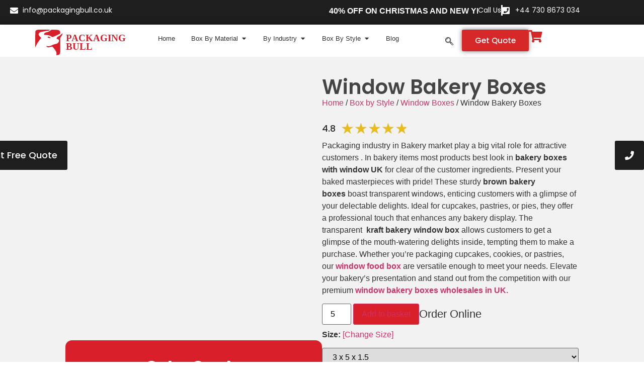

--- FILE ---
content_type: text/html; charset=UTF-8
request_url: https://packagingbull.co.uk/window-bakery-boxes/
body_size: 44612
content:
<!doctype html><html lang="en-GB"><head><script data-no-optimize="1">var litespeed_docref=sessionStorage.getItem("litespeed_docref");litespeed_docref&&(Object.defineProperty(document,"referrer",{get:function(){return litespeed_docref}}),sessionStorage.removeItem("litespeed_docref"));</script> <meta charset="UTF-8"><meta name="viewport" content="width=device-width, initial-scale=1"><link rel="profile" href="https://gmpg.org/xfn/11"><meta name='robots' content='index, follow, max-image-preview:large, max-snippet:-1, max-video-preview:-1' /><title>Window Bakery Boxes -Window Bakery Packaging UK - Packaging Bull UK</title><meta name="description" content="Window bakery boxes in retails and wholesales in UK at Packaging Bull with have multiple stock option and customization and Get a free Quote!" /><link rel="canonical" href="https://packagingbull.co.uk/window-bakery-boxes/" /><meta property="og:locale" content="en_GB" /><meta property="og:type" content="article" /><meta property="og:title" content="Window Bakery Boxes -Window Bakery Packaging UK - Packaging Bull UK" /><meta property="og:description" content="Window bakery boxes in retails and wholesales in UK at Packaging Bull with have multiple stock option and customization and Get a free Quote!" /><meta property="og:url" content="https://packagingbull.co.uk/window-bakery-boxes/" /><meta property="og:site_name" content="Packaging Bull" /><meta property="article:modified_time" content="2025-03-02T06:53:00+00:00" /><meta property="og:image" content="https://packagingbull.co.uk/wp-content/uploads/2024/01/custom-printed-window-bakery-boxes.jpg" /><meta property="og:image:width" content="760" /><meta property="og:image:height" content="760" /><meta property="og:image:type" content="image/jpeg" /><meta name="twitter:card" content="summary_large_image" /><meta name="twitter:label1" content="Estimated reading time" /><meta name="twitter:data1" content="1 minute" /><link rel='dns-prefetch' href='//www.googletagmanager.com' /><link rel="alternate" type="application/rss+xml" title="Packaging Bull &raquo; Feed" href="https://packagingbull.co.uk/feed/" /><link rel="alternate" type="application/rss+xml" title="Packaging Bull &raquo; Comments Feed" href="https://packagingbull.co.uk/comments/feed/" /><link rel="alternate" type="application/rss+xml" title="Packaging Bull &raquo; Window Bakery Boxes Comments Feed" href="https://packagingbull.co.uk/window-bakery-boxes/feed/" /><link rel="alternate" title="oEmbed (JSON)" type="application/json+oembed" href="https://packagingbull.co.uk/wp-json/oembed/1.0/embed?url=https%3A%2F%2Fpackagingbull.co.uk%2Fwindow-bakery-boxes%2F" /><link rel="alternate" title="oEmbed (XML)" type="text/xml+oembed" href="https://packagingbull.co.uk/wp-json/oembed/1.0/embed?url=https%3A%2F%2Fpackagingbull.co.uk%2Fwindow-bakery-boxes%2F&#038;format=xml" /><style id='wp-img-auto-sizes-contain-inline-css'>img:is([sizes=auto i],[sizes^="auto," i]){contain-intrinsic-size:3000px 1500px}
/*# sourceURL=wp-img-auto-sizes-contain-inline-css */</style><link data-optimized="2" rel="stylesheet" href="https://packagingbull.co.uk/wp-content/litespeed/css/e6b0e30dbbfb6dec6b1b4675c10a8bf6.css?ver=cc9d2" /><style id='joinchat-button-style-inline-css'>.wp-block-joinchat-button{border:none!important;text-align:center}.wp-block-joinchat-button figure{display:table;margin:0 auto;padding:0}.wp-block-joinchat-button figcaption{font:normal normal 400 .6em/2em var(--wp--preset--font-family--system-font,sans-serif);margin:0;padding:0}.wp-block-joinchat-button .joinchat-button__qr{background-color:#fff;border:6px solid #25d366;border-radius:30px;box-sizing:content-box;display:block;height:200px;margin:auto;overflow:hidden;padding:10px;width:200px}.wp-block-joinchat-button .joinchat-button__qr canvas,.wp-block-joinchat-button .joinchat-button__qr img{display:block;margin:auto}.wp-block-joinchat-button .joinchat-button__link{align-items:center;background-color:#25d366;border:6px solid #25d366;border-radius:30px;display:inline-flex;flex-flow:row nowrap;justify-content:center;line-height:1.25em;margin:0 auto;text-decoration:none}.wp-block-joinchat-button .joinchat-button__link:before{background:transparent var(--joinchat-ico) no-repeat center;background-size:100%;content:"";display:block;height:1.5em;margin:-.75em .75em -.75em 0;width:1.5em}.wp-block-joinchat-button figure+.joinchat-button__link{margin-top:10px}@media (orientation:landscape)and (min-height:481px),(orientation:portrait)and (min-width:481px){.wp-block-joinchat-button.joinchat-button--qr-only figure+.joinchat-button__link{display:none}}@media (max-width:480px),(orientation:landscape)and (max-height:480px){.wp-block-joinchat-button figure{display:none}}

/*# sourceURL=https://packagingbull.co.uk/wp-content/plugins/creame-whatsapp-me/gutenberg/build/style-index.css */</style><style id='global-styles-inline-css'>:root{--wp--preset--aspect-ratio--square: 1;--wp--preset--aspect-ratio--4-3: 4/3;--wp--preset--aspect-ratio--3-4: 3/4;--wp--preset--aspect-ratio--3-2: 3/2;--wp--preset--aspect-ratio--2-3: 2/3;--wp--preset--aspect-ratio--16-9: 16/9;--wp--preset--aspect-ratio--9-16: 9/16;--wp--preset--color--black: #000000;--wp--preset--color--cyan-bluish-gray: #abb8c3;--wp--preset--color--white: #ffffff;--wp--preset--color--pale-pink: #f78da7;--wp--preset--color--vivid-red: #cf2e2e;--wp--preset--color--luminous-vivid-orange: #ff6900;--wp--preset--color--luminous-vivid-amber: #fcb900;--wp--preset--color--light-green-cyan: #7bdcb5;--wp--preset--color--vivid-green-cyan: #00d084;--wp--preset--color--pale-cyan-blue: #8ed1fc;--wp--preset--color--vivid-cyan-blue: #0693e3;--wp--preset--color--vivid-purple: #9b51e0;--wp--preset--gradient--vivid-cyan-blue-to-vivid-purple: linear-gradient(135deg,rgb(6,147,227) 0%,rgb(155,81,224) 100%);--wp--preset--gradient--light-green-cyan-to-vivid-green-cyan: linear-gradient(135deg,rgb(122,220,180) 0%,rgb(0,208,130) 100%);--wp--preset--gradient--luminous-vivid-amber-to-luminous-vivid-orange: linear-gradient(135deg,rgb(252,185,0) 0%,rgb(255,105,0) 100%);--wp--preset--gradient--luminous-vivid-orange-to-vivid-red: linear-gradient(135deg,rgb(255,105,0) 0%,rgb(207,46,46) 100%);--wp--preset--gradient--very-light-gray-to-cyan-bluish-gray: linear-gradient(135deg,rgb(238,238,238) 0%,rgb(169,184,195) 100%);--wp--preset--gradient--cool-to-warm-spectrum: linear-gradient(135deg,rgb(74,234,220) 0%,rgb(151,120,209) 20%,rgb(207,42,186) 40%,rgb(238,44,130) 60%,rgb(251,105,98) 80%,rgb(254,248,76) 100%);--wp--preset--gradient--blush-light-purple: linear-gradient(135deg,rgb(255,206,236) 0%,rgb(152,150,240) 100%);--wp--preset--gradient--blush-bordeaux: linear-gradient(135deg,rgb(254,205,165) 0%,rgb(254,45,45) 50%,rgb(107,0,62) 100%);--wp--preset--gradient--luminous-dusk: linear-gradient(135deg,rgb(255,203,112) 0%,rgb(199,81,192) 50%,rgb(65,88,208) 100%);--wp--preset--gradient--pale-ocean: linear-gradient(135deg,rgb(255,245,203) 0%,rgb(182,227,212) 50%,rgb(51,167,181) 100%);--wp--preset--gradient--electric-grass: linear-gradient(135deg,rgb(202,248,128) 0%,rgb(113,206,126) 100%);--wp--preset--gradient--midnight: linear-gradient(135deg,rgb(2,3,129) 0%,rgb(40,116,252) 100%);--wp--preset--font-size--small: 13px;--wp--preset--font-size--medium: 20px;--wp--preset--font-size--large: 36px;--wp--preset--font-size--x-large: 42px;--wp--preset--spacing--20: 0.44rem;--wp--preset--spacing--30: 0.67rem;--wp--preset--spacing--40: 1rem;--wp--preset--spacing--50: 1.5rem;--wp--preset--spacing--60: 2.25rem;--wp--preset--spacing--70: 3.38rem;--wp--preset--spacing--80: 5.06rem;--wp--preset--shadow--natural: 6px 6px 9px rgba(0, 0, 0, 0.2);--wp--preset--shadow--deep: 12px 12px 50px rgba(0, 0, 0, 0.4);--wp--preset--shadow--sharp: 6px 6px 0px rgba(0, 0, 0, 0.2);--wp--preset--shadow--outlined: 6px 6px 0px -3px rgb(255, 255, 255), 6px 6px rgb(0, 0, 0);--wp--preset--shadow--crisp: 6px 6px 0px rgb(0, 0, 0);}:root { --wp--style--global--content-size: 800px;--wp--style--global--wide-size: 1200px; }:where(body) { margin: 0; }.wp-site-blocks > .alignleft { float: left; margin-right: 2em; }.wp-site-blocks > .alignright { float: right; margin-left: 2em; }.wp-site-blocks > .aligncenter { justify-content: center; margin-left: auto; margin-right: auto; }:where(.wp-site-blocks) > * { margin-block-start: 24px; margin-block-end: 0; }:where(.wp-site-blocks) > :first-child { margin-block-start: 0; }:where(.wp-site-blocks) > :last-child { margin-block-end: 0; }:root { --wp--style--block-gap: 24px; }:root :where(.is-layout-flow) > :first-child{margin-block-start: 0;}:root :where(.is-layout-flow) > :last-child{margin-block-end: 0;}:root :where(.is-layout-flow) > *{margin-block-start: 24px;margin-block-end: 0;}:root :where(.is-layout-constrained) > :first-child{margin-block-start: 0;}:root :where(.is-layout-constrained) > :last-child{margin-block-end: 0;}:root :where(.is-layout-constrained) > *{margin-block-start: 24px;margin-block-end: 0;}:root :where(.is-layout-flex){gap: 24px;}:root :where(.is-layout-grid){gap: 24px;}.is-layout-flow > .alignleft{float: left;margin-inline-start: 0;margin-inline-end: 2em;}.is-layout-flow > .alignright{float: right;margin-inline-start: 2em;margin-inline-end: 0;}.is-layout-flow > .aligncenter{margin-left: auto !important;margin-right: auto !important;}.is-layout-constrained > .alignleft{float: left;margin-inline-start: 0;margin-inline-end: 2em;}.is-layout-constrained > .alignright{float: right;margin-inline-start: 2em;margin-inline-end: 0;}.is-layout-constrained > .aligncenter{margin-left: auto !important;margin-right: auto !important;}.is-layout-constrained > :where(:not(.alignleft):not(.alignright):not(.alignfull)){max-width: var(--wp--style--global--content-size);margin-left: auto !important;margin-right: auto !important;}.is-layout-constrained > .alignwide{max-width: var(--wp--style--global--wide-size);}body .is-layout-flex{display: flex;}.is-layout-flex{flex-wrap: wrap;align-items: center;}.is-layout-flex > :is(*, div){margin: 0;}body .is-layout-grid{display: grid;}.is-layout-grid > :is(*, div){margin: 0;}body{padding-top: 0px;padding-right: 0px;padding-bottom: 0px;padding-left: 0px;}a:where(:not(.wp-element-button)){text-decoration: underline;}:root :where(.wp-element-button, .wp-block-button__link){background-color: #32373c;border-width: 0;color: #fff;font-family: inherit;font-size: inherit;font-style: inherit;font-weight: inherit;letter-spacing: inherit;line-height: inherit;padding-top: calc(0.667em + 2px);padding-right: calc(1.333em + 2px);padding-bottom: calc(0.667em + 2px);padding-left: calc(1.333em + 2px);text-decoration: none;text-transform: inherit;}.has-black-color{color: var(--wp--preset--color--black) !important;}.has-cyan-bluish-gray-color{color: var(--wp--preset--color--cyan-bluish-gray) !important;}.has-white-color{color: var(--wp--preset--color--white) !important;}.has-pale-pink-color{color: var(--wp--preset--color--pale-pink) !important;}.has-vivid-red-color{color: var(--wp--preset--color--vivid-red) !important;}.has-luminous-vivid-orange-color{color: var(--wp--preset--color--luminous-vivid-orange) !important;}.has-luminous-vivid-amber-color{color: var(--wp--preset--color--luminous-vivid-amber) !important;}.has-light-green-cyan-color{color: var(--wp--preset--color--light-green-cyan) !important;}.has-vivid-green-cyan-color{color: var(--wp--preset--color--vivid-green-cyan) !important;}.has-pale-cyan-blue-color{color: var(--wp--preset--color--pale-cyan-blue) !important;}.has-vivid-cyan-blue-color{color: var(--wp--preset--color--vivid-cyan-blue) !important;}.has-vivid-purple-color{color: var(--wp--preset--color--vivid-purple) !important;}.has-black-background-color{background-color: var(--wp--preset--color--black) !important;}.has-cyan-bluish-gray-background-color{background-color: var(--wp--preset--color--cyan-bluish-gray) !important;}.has-white-background-color{background-color: var(--wp--preset--color--white) !important;}.has-pale-pink-background-color{background-color: var(--wp--preset--color--pale-pink) !important;}.has-vivid-red-background-color{background-color: var(--wp--preset--color--vivid-red) !important;}.has-luminous-vivid-orange-background-color{background-color: var(--wp--preset--color--luminous-vivid-orange) !important;}.has-luminous-vivid-amber-background-color{background-color: var(--wp--preset--color--luminous-vivid-amber) !important;}.has-light-green-cyan-background-color{background-color: var(--wp--preset--color--light-green-cyan) !important;}.has-vivid-green-cyan-background-color{background-color: var(--wp--preset--color--vivid-green-cyan) !important;}.has-pale-cyan-blue-background-color{background-color: var(--wp--preset--color--pale-cyan-blue) !important;}.has-vivid-cyan-blue-background-color{background-color: var(--wp--preset--color--vivid-cyan-blue) !important;}.has-vivid-purple-background-color{background-color: var(--wp--preset--color--vivid-purple) !important;}.has-black-border-color{border-color: var(--wp--preset--color--black) !important;}.has-cyan-bluish-gray-border-color{border-color: var(--wp--preset--color--cyan-bluish-gray) !important;}.has-white-border-color{border-color: var(--wp--preset--color--white) !important;}.has-pale-pink-border-color{border-color: var(--wp--preset--color--pale-pink) !important;}.has-vivid-red-border-color{border-color: var(--wp--preset--color--vivid-red) !important;}.has-luminous-vivid-orange-border-color{border-color: var(--wp--preset--color--luminous-vivid-orange) !important;}.has-luminous-vivid-amber-border-color{border-color: var(--wp--preset--color--luminous-vivid-amber) !important;}.has-light-green-cyan-border-color{border-color: var(--wp--preset--color--light-green-cyan) !important;}.has-vivid-green-cyan-border-color{border-color: var(--wp--preset--color--vivid-green-cyan) !important;}.has-pale-cyan-blue-border-color{border-color: var(--wp--preset--color--pale-cyan-blue) !important;}.has-vivid-cyan-blue-border-color{border-color: var(--wp--preset--color--vivid-cyan-blue) !important;}.has-vivid-purple-border-color{border-color: var(--wp--preset--color--vivid-purple) !important;}.has-vivid-cyan-blue-to-vivid-purple-gradient-background{background: var(--wp--preset--gradient--vivid-cyan-blue-to-vivid-purple) !important;}.has-light-green-cyan-to-vivid-green-cyan-gradient-background{background: var(--wp--preset--gradient--light-green-cyan-to-vivid-green-cyan) !important;}.has-luminous-vivid-amber-to-luminous-vivid-orange-gradient-background{background: var(--wp--preset--gradient--luminous-vivid-amber-to-luminous-vivid-orange) !important;}.has-luminous-vivid-orange-to-vivid-red-gradient-background{background: var(--wp--preset--gradient--luminous-vivid-orange-to-vivid-red) !important;}.has-very-light-gray-to-cyan-bluish-gray-gradient-background{background: var(--wp--preset--gradient--very-light-gray-to-cyan-bluish-gray) !important;}.has-cool-to-warm-spectrum-gradient-background{background: var(--wp--preset--gradient--cool-to-warm-spectrum) !important;}.has-blush-light-purple-gradient-background{background: var(--wp--preset--gradient--blush-light-purple) !important;}.has-blush-bordeaux-gradient-background{background: var(--wp--preset--gradient--blush-bordeaux) !important;}.has-luminous-dusk-gradient-background{background: var(--wp--preset--gradient--luminous-dusk) !important;}.has-pale-ocean-gradient-background{background: var(--wp--preset--gradient--pale-ocean) !important;}.has-electric-grass-gradient-background{background: var(--wp--preset--gradient--electric-grass) !important;}.has-midnight-gradient-background{background: var(--wp--preset--gradient--midnight) !important;}.has-small-font-size{font-size: var(--wp--preset--font-size--small) !important;}.has-medium-font-size{font-size: var(--wp--preset--font-size--medium) !important;}.has-large-font-size{font-size: var(--wp--preset--font-size--large) !important;}.has-x-large-font-size{font-size: var(--wp--preset--font-size--x-large) !important;}
:root :where(.wp-block-pullquote){font-size: 1.5em;line-height: 1.6;}
/*# sourceURL=global-styles-inline-css */</style><style id='woocommerce-inline-inline-css'>.woocommerce form .form-row .required { visibility: visible; }
/*# sourceURL=woocommerce-inline-inline-css */</style><style id='cec-products-grid-inline-css'>.cec-products-grid{
        display:grid;
        gap:22px;
        margin-top:30px;
    }
    .cec-cols-1{grid-template-columns:1fr}
    .cec-cols-2{grid-template-columns:repeat(2,1fr)}
    .cec-cols-3{grid-template-columns:repeat(3,1fr)}
    .cec-cols-4{grid-template-columns:repeat(4,1fr)}
    .cec-cols-5{grid-template-columns:repeat(5,1fr)}

    @media(max-width:1024px){
        .cec-cols-4,.cec-cols-5{grid-template-columns:repeat(3,1fr)}
    }
    @media(max-width:768px){
        .cec-cols-4,.cec-cols-3{grid-template-columns:repeat(2,1fr)}
    }
    @media(max-width:480px){
        .cec-products-grid{grid-template-columns:1fr}
    }

    .cec-product-card{
        display:block;
        text-decoration:none;
        background:#fff;
        border:1px solid #eee;
        border-radius:10px;
        padding:16px;
        transition:all .3s ease;
    }
    .cec-product-card:hover{
        transform:translateY(-4px);
        box-shadow:0 8px 25px rgba(0,0,0,0.1);
        border-color:#E00B27;
    }
    .cec-product-image img{
        width:100%;
        height:auto;
        border-radius:8px;
    }
    .cec-product-title{
        margin-top:12px;
        font-size:16px !important;
        font-weight:600;
        color:#E00B27;
        text-align:center;
    }
    .cec-no-products{
        padding:20px;
        background:#fafafa;
        border:1px dashed #ccc;
        text-align:center;
    }
    
/*# sourceURL=cec-products-grid-inline-css */</style> <script type="litespeed/javascript" data-src="https://packagingbull.co.uk/wp-includes/js/jquery/jquery.min.js" id="jquery-core-js"></script> <script id="wc-add-to-cart-js-extra" type="litespeed/javascript">var wc_add_to_cart_params={"ajax_url":"/wp-admin/admin-ajax.php","wc_ajax_url":"/?wc-ajax=%%endpoint%%","i18n_view_cart":"View basket","cart_url":"https://packagingbull.co.uk/cart/","is_cart":"","cart_redirect_after_add":"no"}</script> <script id="wc-single-product-js-extra" type="litespeed/javascript">var wc_single_product_params={"i18n_required_rating_text":"Please select a rating","i18n_rating_options":["1 of 5 stars","2 of 5 stars","3 of 5 stars","4 of 5 stars","5 of 5 stars"],"i18n_product_gallery_trigger_text":"View full-screen image gallery","review_rating_required":"yes","flexslider":{"rtl":!1,"animation":"slide","smoothHeight":!0,"directionNav":!1,"controlNav":"thumbnails","slideshow":!1,"animationSpeed":500,"animationLoop":!1,"allowOneSlide":!1},"zoom_enabled":"1","zoom_options":[],"photoswipe_enabled":"1","photoswipe_options":{"shareEl":!1,"closeOnScroll":!1,"history":!1,"hideAnimationDuration":0,"showAnimationDuration":0},"flexslider_enabled":"1"}</script> <script id="woocommerce-js-extra" type="litespeed/javascript">var woocommerce_params={"ajax_url":"/wp-admin/admin-ajax.php","wc_ajax_url":"/?wc-ajax=%%endpoint%%","i18n_password_show":"Show password","i18n_password_hide":"Hide password"}</script> <link rel="https://api.w.org/" href="https://packagingbull.co.uk/wp-json/" /><link rel="alternate" title="JSON" type="application/json" href="https://packagingbull.co.uk/wp-json/wp/v2/product/10744" /><link rel="EditURI" type="application/rsd+xml" title="RSD" href="https://packagingbull.co.uk/xmlrpc.php?rsd" /><meta name="generator" content="WordPress 6.9" /><meta name="generator" content="WooCommerce 10.4.3" /><link rel='shortlink' href='https://packagingbull.co.uk/?p=10744' /><meta name="generator" content="Site Kit by Google 1.170.0" /><meta name="google-site-verification" content="152bMGRd1prhq6w2gtoa6TlWJdD05lJnZsdNZOYAHA4" />
 <script type="application/ld+json">{
    "@context": "https://schema.org",
    "@type": "LocalBusiness",
    "name": "Packaging Bull UK",
    "image": "https://packagingbull.co.uk/wp-content/uploads/2022/05/1-1.svg",
    "url": "https://packagingbull.co.uk/",
    "telephone": "+44 7308673034",
    "address": {
        "@type": "PostalAddress",
        "streetAddress": "762 Pershore, Road Birmingham B29 7NJ,West Midlands",
        "addressLocality": "762 Pershore, Road Birmingham B29 7NJ,West Midlands",
        "postalCode": "B29 7NJ",
        "addressCountry": "United Kingdom",
        "addressRegion": "762 Pershore, Road Birmingham B29 7NJ,West Midlands"
    },
    "location": {
        "@type": "Place",
        "geo": {
            "@type": "GeoCircle",
            "geoRadius": "0"
        }
    },
    "openingHours": [
        "Mo-Sa 00:00-23:59"
    ],
    "priceRange": "£"
}</script> <meta name="description" content="Packaging industry in Bakery market play a big vital role for attractive customers . In bakery items most products best look in bakery boxes with window UK for clear of the customer ingredients. Present your baked masterpieces with pride! These sturdy brown bakery boxes boast transparent windows, enticing customers with a glimpse of your delectable delights. Ideal for cupcakes, pastries, or pies, they offer a professional touch that enhances any bakery display. The transparent  kraft bakery window box allows customers to get a glimpse of the mouth-watering delights inside, tempting them to make a purchase. Whether you’re packaging cupcakes, cookies, or pastries, our window food box are versatile enough to meet your needs. Elevate your bakery’s presentation and stand out from the competition with our premium window bakery boxes wholesales in UK.">
<noscript><style>.woocommerce-product-gallery{ opacity: 1 !important; }</style></noscript><meta name="generator" content="Elementor 3.34.2; features: additional_custom_breakpoints; settings: css_print_method-external, google_font-enabled, font_display-auto"> <script type="application/ld+json" class="saswp-schema-markup-output">[{"@context":"https:\/\/schema.org\/","@graph":[{"@context":"https:\/\/schema.org\/","@type":"SiteNavigationElement","@id":"https:\/\/packagingbull.co.uk\/#home","name":"Home","url":"https:\/\/packagingbull.co.uk"},{"@context":"https:\/\/schema.org\/","@type":"SiteNavigationElement","@id":"https:\/\/packagingbull.co.uk\/#box-by-material","name":"Box by Material","url":"https:\/\/packagingbull.co.uk\/product-category\/box-by-material\/"},{"@context":"https:\/\/schema.org\/","@type":"SiteNavigationElement","@id":"https:\/\/packagingbull.co.uk\/#cardboard-boxes","name":"Cardboard Boxes","url":"https:\/\/packagingbull.co.uk\/product-category\/box-by-material\/cardboard-boxes\/"},{"@context":"https:\/\/schema.org\/","@type":"SiteNavigationElement","@id":"https:\/\/packagingbull.co.uk\/#kraft-eco-friendly-packaging","name":"Kraft-Eco-Friendly Packaging","url":"https:\/\/packagingbull.co.uk\/product-category\/box-by-material\/kraft-eco-friendly-packaging\/"},{"@context":"https:\/\/schema.org\/","@type":"SiteNavigationElement","@id":"https:\/\/packagingbull.co.uk\/#corrugated-boxes","name":"Corrugated Boxes\u200b","url":"https:\/\/packagingbull.co.uk\/product-category\/box-by-material\/corrugated-boxes\/"},{"@context":"https:\/\/schema.org\/","@type":"SiteNavigationElement","@id":"https:\/\/packagingbull.co.uk\/#rigid-boxes","name":"Rigid Boxes\u200b","url":"https:\/\/packagingbull.co.uk\/product-category\/box-by-material\/rigid-boxes\/"},{"@context":"https:\/\/schema.org\/","@type":"SiteNavigationElement","@id":"https:\/\/packagingbull.co.uk\/#custom-mylar-bags","name":"Custom Mylar Bags\u200b","url":"https:\/\/packagingbull.co.uk\/product-category\/box-by-material\/mylar-bags\/"},{"@context":"https:\/\/schema.org\/","@type":"SiteNavigationElement","@id":"https:\/\/packagingbull.co.uk\/#box-by-industry","name":"Box by Industry","url":"https:\/\/packagingbull.co.uk\/product-category\/box-by-industry\/"},{"@context":"https:\/\/schema.org\/","@type":"SiteNavigationElement","@id":"https:\/\/packagingbull.co.uk\/#box-by-style","name":"Box by Style","url":"https:\/\/packagingbull.co.uk\/product-category\/box-by-style\/"},{"@context":"https:\/\/schema.org\/","@type":"SiteNavigationElement","@id":"https:\/\/packagingbull.co.uk\/#tuck-end-boxes","name":"Tuck End Boxes","url":"https:\/\/packagingbull.co.uk\/product-category\/box-by-style\/tuck-end-boxes\/"},{"@context":"https:\/\/schema.org\/","@type":"SiteNavigationElement","@id":"https:\/\/packagingbull.co.uk\/#sleeve-and-tray-boxes","name":"Sleeve and Tray Boxes","url":"https:\/\/packagingbull.co.uk\/product-category\/box-by-style\/sleeve-and-tray-boxes\/"},{"@context":"https:\/\/schema.org\/","@type":"SiteNavigationElement","@id":"https:\/\/packagingbull.co.uk\/#custom-plain-boxes","name":"Custom Plain Boxes","url":"https:\/\/packagingbull.co.uk\/product-category\/box-by-style\/plain-boxes\/"},{"@context":"https:\/\/schema.org\/","@type":"SiteNavigationElement","@id":"https:\/\/packagingbull.co.uk\/#two-piece-boxes","name":"Two Piece Boxes","url":"https:\/\/packagingbull.co.uk\/product-category\/box-by-style\/two-piece-boxes\/"},{"@context":"https:\/\/schema.org\/","@type":"SiteNavigationElement","@id":"https:\/\/packagingbull.co.uk\/#envelopes-and-hang-tags-packaging","name":"Envelopes and Hang Tags Packaging","url":"https:\/\/packagingbull.co.uk\/product-category\/box-by-style\/envelope-and-hang-tags-packaging\/"},{"@context":"https:\/\/schema.org\/","@type":"SiteNavigationElement","@id":"https:\/\/packagingbull.co.uk\/#display-boxes","name":"Display Boxes","url":"https:\/\/packagingbull.co.uk\/product-category\/box-by-style\/display-boxes\/"},{"@context":"https:\/\/schema.org\/","@type":"SiteNavigationElement","@id":"https:\/\/packagingbull.co.uk\/#custom-pillow-boxes","name":"Custom Pillow Boxes","url":"https:\/\/packagingbull.co.uk\/product-category\/box-by-style\/pillow-boxes\/"},{"@context":"https:\/\/schema.org\/","@type":"SiteNavigationElement","@id":"https:\/\/packagingbull.co.uk\/#gable-boxes","name":"Gable Boxes","url":"https:\/\/packagingbull.co.uk\/product-category\/box-by-style\/gable-boxes\/"},{"@context":"https:\/\/schema.org\/","@type":"SiteNavigationElement","@id":"https:\/\/packagingbull.co.uk\/#window-boxes","name":"Window Boxes","url":"https:\/\/packagingbull.co.uk\/product-category\/box-by-style\/window-boxes\/"},{"@context":"https:\/\/schema.org\/","@type":"SiteNavigationElement","@id":"https:\/\/packagingbull.co.uk\/#blog","name":"Blog","url":"https:\/\/packagingbull.co.uk\/blog\/"}]},

{"@context":"https:\/\/schema.org\/","@type":"BreadcrumbList","@id":"https:\/\/packagingbull.co.uk\/window-bakery-boxes\/#breadcrumb","itemListElement":[{"@type":"ListItem","position":1,"item":{"@id":"https:\/\/packagingbull.co.uk","name":"Packaging Bull"}},{"@type":"ListItem","position":2,"item":{"@id":"https:\/\/packagingbull.co.uk\/shop\/","name":"Products"}},{"@type":"ListItem","position":3,"item":{"@id":"https:\/\/packagingbull.co.uk\/product-category\/box-by-style\/window-boxes\/","name":"Window Boxes"}},{"@type":"ListItem","position":4,"item":{"@id":"https:\/\/packagingbull.co.uk\/window-bakery-boxes\/","name":"Window Bakery Boxes -Window Bakery Packaging UK - Packaging Bull UK"}}]}]</script>  <script type="application/ld+json" class="saswp-custom-schema-markup-output">{
  "@context": "https://schema.org/", 
  "@type": "Product", 
  "name": "Window Bakery Boxes",
  "image": "https://packagingbull.co.uk/wp-content/uploads/2024/01/custom-printed-window-bakery-boxes.jpg",
  "description": "Custom Window bakery boxes in retails and wholesales in UK at Packaging Bull with have multiple stock option and customization!",
  "brand": {
    "@type": "Brand",
    "name": "Packaging Bull"
  },
  "sku": "PB442",
  "mpn": "PB442",
  "offers": {
    "@type": "Offer",
    "url": "https://packagingbull.co.uk/window-bakery-boxes/",
    "priceCurrency": "GBP",
    "price": "0.5",
    "priceValidUntil": "2026-08-17",
    "availability": "https://schema.org/InStock",
    "itemCondition": "https://schema.org/NewCondition"
  },
  "aggregateRating": {
    "@type": "AggregateRating",
    "ratingValue": "4.9",
    "bestRating": "5",
    "worstRating": "1",
    "ratingCount": "13",
    "reviewCount": "27"
  },
  "review": {
    "@type": "Review",
    "name": "Mike",
    "reviewBody": "Packaging Bull meet my exceptional with premium packaging and timely deliver.",
    "reviewRating": {
      "@type": "Rating",
      "ratingValue": "4.9",
      "bestRating": "5",
      "worstRating": "1"
    },
    "datePublished": "2023-10-09",
    "author": {"@type": "Person", "name": "MikeTaylor"},
    "publisher": {"@type": "Organization", "name": "Packaging Bull"}
  }
}</script> <link rel="icon" href="https://packagingbull.co.uk/wp-content/uploads/2023/03/favicon-bull-2-100x100.png" sizes="32x32" /><link rel="icon" href="https://packagingbull.co.uk/wp-content/uploads/2023/03/favicon-bull-2-300x300.png" sizes="192x192" /><link rel="apple-touch-icon" href="https://packagingbull.co.uk/wp-content/uploads/2023/03/favicon-bull-2-300x300.png" /><meta name="msapplication-TileImage" content="https://packagingbull.co.uk/wp-content/uploads/2023/03/favicon-bull-2-300x300.png" /><style id="wp-custom-css">.category-is-child .empty{
	display:none;
}
.category-is-parent .empty{
	display:none;
}
.parent-with-childs .ub-products{
	display:none;
}


ul.child-categories li {
    padding: 16px;
    max-width: 200px !important;
    border: 1px solid black;
}
ul.child-categories li {
    font-family: "Poppins", sans-serif;
    font-weight: 600;
}

.child-categories {
    list-style: none;
    padding: 0;
    display: grid
;
    gap: 20px;
    grid-template-columns: 1fr 1fr 1fr;
}

.child-categories li {
    text-align: center;
    max-width: 150px;
}

.child-category-image img {
    max-width: 100%;
    height: auto;
    margin-bottom: 10px;
    border-radius: 5px;
}

.child-categories a {
    text-decoration: none;
    color: #333;
    font-size: 16px;
}

.child-categories a:hover {
    color: #d91f29 !important; /* Optional hover effect */
}
@media only screen and (max-width: 767px) {

.child-categories {
    list-style: none;
    padding: 0;
    display: grid
;
    gap: 20px;
    grid-template-columns: 1fr 1fr;
}

}


.elementor-11029 .elementor-element.elementor-element-d59949e {
	display:none;
}
.is-form-style{
	display:none;
}</style><style type="text/css" media="screen">.is-menu path.search-icon-path { fill: #848484;}body .popup-search-close:after, body .search-close:after { border-color: #848484;}body .popup-search-close:before, body .search-close:before { border-color: #848484;}</style><form  class="is-search-form is-form-style is-form-style-3 is-form-id-9462 " action="https://packagingbull.co.uk/" method="get" role="search" ><label for="is-search-input-9462"><span class="is-screen-reader-text">Search for:</span><input  type="search" id="is-search-input-9462" name="s" value="" class="is-search-input" placeholder="Search here..." autocomplete=off /></label><button type="submit" class="is-search-submit"><span class="is-screen-reader-text">Search Button</span><span class="is-search-icon"><svg focusable="false" aria-label="Search" xmlns="http://www.w3.org/2000/svg" viewBox="0 0 24 24" width="24px"><path d="M15.5 14h-.79l-.28-.27C15.41 12.59 16 11.11 16 9.5 16 5.91 13.09 3 9.5 3S3 5.91 3 9.5 5.91 16 9.5 16c1.61 0 3.09-.59 4.23-1.57l.27.28v.79l5 4.99L20.49 19l-4.99-5zm-6 0C7.01 14 5 11.99 5 9.5S7.01 5 9.5 5 14 7.01 14 9.5 11.99 14 9.5 14z"></path></svg></span></button><input type="hidden" name="id" value="9462" /></form> <script type="litespeed/javascript">var Tawk_API=Tawk_API||{},Tawk_LoadStart=new Date();(function(){var s1=document.createElement("script"),s0=document.getElementsByTagName("script")[0];s1.async=!0;s1.src='https://embed.tawk.to/67651844af5bfec1dbdeb6cf/1ifhedj8l';s1.charset='UTF-8';s1.setAttribute('crossorigin','*');s0.parentNode.insertBefore(s1,s0)})()</script> 
 <script type="litespeed/javascript">(function(w,d,s,l,i){w[l]=w[l]||[];w[l].push({'gtm.start':new Date().getTime(),event:'gtm.js'});var f=d.getElementsByTagName(s)[0],j=d.createElement(s),dl=l!='dataLayer'?'&l='+l:'';j.async=!0;j.src='https://www.googletagmanager.com/gtm.js?id='+i+dl;f.parentNode.insertBefore(j,f)})(window,document,'script','dataLayer','GTM-KCVZSRVZ')</script>  <script type="litespeed/javascript">(function(c,l,a,r,i,t,y){c[a]=c[a]||function(){(c[a].q=c[a].q||[]).push(arguments)};t=l.createElement(r);t.async=1;t.src="https://www.clarity.ms/tag/"+i;y=l.getElementsByTagName(r)[0];y.parentNode.insertBefore(t,y)})(window,document,"clarity","script","jiq6impel8")</script> </head><body class="wp-singular product-template-default single single-product postid-10744 wp-embed-responsive wp-theme-hello-elementor theme-hello-elementor woocommerce woocommerce-page woocommerce-no-js hello-elementor hello-elementor-default elementor-default elementor-template-full-width elementor-kit-8 elementor-page-10852"><a class="skip-link screen-reader-text" href="#content">Skip to content</a><header data-elementor-type="header" data-elementor-id="15" class="elementor elementor-15 elementor-location-header" data-elementor-post-type="elementor_library"><div class="elementor-element elementor-element-a3b5d0e e-con-full e-flex e-con e-parent" data-id="a3b5d0e" data-element_type="container" data-settings="{&quot;background_background&quot;:&quot;classic&quot;}"><div class="elementor-element elementor-element-ba6ba14 e-con-full e-flex e-con e-child" data-id="ba6ba14" data-element_type="container"><div class="elementor-element elementor-element-0450963 elementor-icon-list--layout-inline elementor-list-item-link-full_width elementor-widget elementor-widget-icon-list" data-id="0450963" data-element_type="widget" data-widget_type="icon-list.default"><div class="elementor-widget-container"><ul class="elementor-icon-list-items elementor-inline-items"><li class="elementor-icon-list-item elementor-inline-item">
<a href="mailto:info@packagingbull.com" target="_blank"><span class="elementor-icon-list-icon">
<i aria-hidden="true" class="fas fa-envelope"></i>						</span>
<span class="elementor-icon-list-text">info@packagingbull.co.uk</span>
</a></li></ul></div></div></div><div class="elementor-element elementor-element-9faf404 e-con-full e-flex e-con e-child" data-id="9faf404" data-element_type="container"><div class="elementor-element elementor-element-f89e691 elementor-widget elementor-widget-html" data-id="f89e691" data-element_type="widget" data-widget_type="html.default"><div class="elementor-widget-container"><div class="promo-wrap">
<strong class="promo">40% OFF ON CHRISTMAS AND NEW YEAR ON ALL CUSTOM BOXES</strong></div><style>.promo-wrap{
  
    overflow: hidden;
    padding: 0px 0;
  }

  .promo{
    display: inline-block;
    color: #ffffff;               /* white text */
    font-weight: 600;             /* bold */
    white-space: nowrap;
    font-size: clamp(px, 4.5vw, 42px); /* responsive size */
    padding-left: 100%;           /* start off-screen (right) */
    animation: scroll-left 12s linear infinite;
    -webkit-font-smoothing:antialiased;
  }

  @keyframes scroll-left{
    0%   { transform: translateX(0); }
    100% { transform: translateX(-100%); }
  }

  /* pause on hover */
  .promo-wrap:hover .promo{
    animation-play-state: paused;
  }</style></div></div></div><div class="elementor-element elementor-element-cff0294 e-con-full e-flex e-con e-child" data-id="cff0294" data-element_type="container"><div class="elementor-element elementor-element-5cda98c elementor-icon-list--layout-inline elementor-list-item-link-full_width elementor-widget elementor-widget-icon-list" data-id="5cda98c" data-element_type="widget" data-widget_type="icon-list.default"><div class="elementor-widget-container"><ul class="elementor-icon-list-items elementor-inline-items"><li class="elementor-icon-list-item elementor-inline-item">
<span class="elementor-icon-list-text">Call Us</span></li><li class="elementor-icon-list-item elementor-inline-item">
<span class="elementor-icon-list-icon">
<i aria-hidden="true" class="fas fa-phone-square"></i>						</span>
<span class="elementor-icon-list-text">+44 730 8673 034</span></li></ul></div></div></div></div><div class="elementor-element elementor-element-4bab480 elementor-hidden-mobile e-flex e-con-boxed e-con e-parent" data-id="4bab480" data-element_type="container" data-settings="{&quot;background_background&quot;:&quot;classic&quot;}"><div class="e-con-inner"><div class="elementor-element elementor-element-9f70596 e-con-full e-flex e-con e-child" data-id="9f70596" data-element_type="container"><div class="elementor-element elementor-element-219e882 elementor-widget elementor-widget-image" data-id="219e882" data-element_type="widget" data-widget_type="image.default"><div class="elementor-widget-container">
<a href="https://packagingbull.co.uk">
<img data-lazyloaded="1" src="[data-uri]" width="502" height="144" data-src="https://packagingbull.co.uk/wp-content/uploads/2022/05/1-1.svg" class="attachment-full size-full wp-image-1345" alt="Packaging Bull UK Logo" />								</a></div></div></div><div class="elementor-element elementor-element-1fda639 e-con-full e-flex e-con e-child" data-id="1fda639" data-element_type="container"><div class="elementor-element elementor-element-447e509 e-full_width e-n-menu-layout-horizontal e-n-menu-tablet elementor-widget elementor-widget-n-menu" data-id="447e509" data-element_type="widget" data-settings="{&quot;menu_items&quot;:[{&quot;item_title&quot;:&quot;Home&quot;,&quot;_id&quot;:&quot;be7c6eb&quot;,&quot;item_link&quot;:{&quot;url&quot;:&quot;https:\/\/packagingbull.co.uk\/&quot;,&quot;is_external&quot;:&quot;&quot;,&quot;nofollow&quot;:&quot;&quot;,&quot;custom_attributes&quot;:&quot;&quot;},&quot;item_dropdown_content&quot;:&quot;no&quot;,&quot;item_icon&quot;:{&quot;value&quot;:&quot;&quot;,&quot;library&quot;:&quot;&quot;},&quot;item_icon_active&quot;:null,&quot;element_id&quot;:&quot;&quot;},{&quot;item_title&quot;:&quot;Box By Material&quot;,&quot;_id&quot;:&quot;313536a&quot;,&quot;item_dropdown_content&quot;:&quot;yes&quot;,&quot;item_link&quot;:{&quot;url&quot;:&quot;&quot;,&quot;is_external&quot;:&quot;&quot;,&quot;nofollow&quot;:&quot;&quot;,&quot;custom_attributes&quot;:&quot;&quot;},&quot;item_icon&quot;:{&quot;value&quot;:&quot;&quot;,&quot;library&quot;:&quot;&quot;},&quot;item_icon_active&quot;:null,&quot;element_id&quot;:&quot;&quot;},{&quot;item_title&quot;:&quot;By Industry&quot;,&quot;item_dropdown_content&quot;:&quot;yes&quot;,&quot;_id&quot;:&quot;75aad27&quot;,&quot;item_link&quot;:{&quot;url&quot;:&quot;https:\/\/packagingbull.co.uk\/product-category\/box-by-industry\/&quot;,&quot;is_external&quot;:&quot;&quot;,&quot;nofollow&quot;:&quot;&quot;,&quot;custom_attributes&quot;:&quot;&quot;},&quot;item_icon&quot;:{&quot;value&quot;:&quot;&quot;,&quot;library&quot;:&quot;&quot;},&quot;item_icon_active&quot;:null,&quot;element_id&quot;:&quot;&quot;},{&quot;item_title&quot;:&quot;Box By Style&quot;,&quot;item_dropdown_content&quot;:&quot;yes&quot;,&quot;_id&quot;:&quot;d5225b5&quot;,&quot;item_link&quot;:{&quot;url&quot;:&quot;&quot;,&quot;is_external&quot;:&quot;&quot;,&quot;nofollow&quot;:&quot;&quot;,&quot;custom_attributes&quot;:&quot;&quot;},&quot;item_icon&quot;:{&quot;value&quot;:&quot;&quot;,&quot;library&quot;:&quot;&quot;},&quot;item_icon_active&quot;:null,&quot;element_id&quot;:&quot;&quot;},{&quot;item_title&quot;:&quot;Blog&quot;,&quot;item_dropdown_content&quot;:&quot;&quot;,&quot;_id&quot;:&quot;ada6fd4&quot;,&quot;item_link&quot;:{&quot;url&quot;:&quot;https:\/\/packagingbull.co.uk\/blog\/&quot;,&quot;is_external&quot;:&quot;&quot;,&quot;nofollow&quot;:&quot;&quot;,&quot;custom_attributes&quot;:&quot;&quot;},&quot;item_icon&quot;:{&quot;value&quot;:&quot;&quot;,&quot;library&quot;:&quot;&quot;},&quot;item_icon_active&quot;:null,&quot;element_id&quot;:&quot;&quot;}],&quot;content_width&quot;:&quot;full_width&quot;,&quot;item_layout&quot;:&quot;horizontal&quot;,&quot;open_on&quot;:&quot;hover&quot;,&quot;horizontal_scroll&quot;:&quot;disable&quot;,&quot;breakpoint_selector&quot;:&quot;tablet&quot;,&quot;menu_item_title_distance_from_content&quot;:{&quot;unit&quot;:&quot;px&quot;,&quot;size&quot;:0,&quot;sizes&quot;:[]},&quot;menu_item_title_distance_from_content_tablet&quot;:{&quot;unit&quot;:&quot;px&quot;,&quot;size&quot;:&quot;&quot;,&quot;sizes&quot;:[]},&quot;menu_item_title_distance_from_content_mobile&quot;:{&quot;unit&quot;:&quot;px&quot;,&quot;size&quot;:&quot;&quot;,&quot;sizes&quot;:[]}}" data-widget_type="mega-menu.default"><div class="elementor-widget-container"><nav class="e-n-menu" data-widget-number="718" aria-label="Menu">
<button class="e-n-menu-toggle" id="menu-toggle-718" aria-haspopup="true" aria-expanded="false" aria-controls="menubar-718" aria-label="Menu Toggle">
<span class="e-n-menu-toggle-icon e-open">
<i class="eicon-menu-bar"></i>			</span>
<span class="e-n-menu-toggle-icon e-close">
<i class="eicon-close"></i>			</span>
</button><div class="e-n-menu-wrapper" id="menubar-718" aria-labelledby="menu-toggle-718"><ul class="e-n-menu-heading"><li class="e-n-menu-item"><div id="e-n-menu-title-7181" class="e-n-menu-title">
<a class="e-n-menu-title-container e-focus e-link" href="https://packagingbull.co.uk/">												<span class="e-n-menu-title-text">
Home						</span>
</a></div></li><li class="e-n-menu-item"><div id="e-n-menu-title-7182" class="e-n-menu-title"><div class="e-n-menu-title-container">												<span class="e-n-menu-title-text">
Box By Material						</span></div>											<button id="e-n-menu-dropdown-icon-7182" class="e-n-menu-dropdown-icon e-focus" data-tab-index="2" aria-haspopup="true" aria-expanded="false" aria-controls="e-n-menu-content-7182" >
<span class="e-n-menu-dropdown-icon-opened">
<i aria-hidden="true" class="fas fa-caret-up"></i>								<span class="elementor-screen-only">Close Box By Material</span>
</span>
<span class="e-n-menu-dropdown-icon-closed">
<i aria-hidden="true" class="fas fa-caret-down"></i>								<span class="elementor-screen-only">Open Box By Material</span>
</span>
</button></div><div class="e-n-menu-content"><div id="e-n-menu-content-7182" data-tab-index="2" aria-labelledby="e-n-menu-dropdown-icon-7182" class="elementor-element elementor-element-c6759ad e-flex e-con-boxed e-con e-child" data-id="c6759ad" data-element_type="container" data-settings="{&quot;background_background&quot;:&quot;classic&quot;}"><div class="e-con-inner"><div class="elementor-element elementor-element-5fb6390 e-con-full e-flex e-con e-child" data-id="5fb6390" data-element_type="container"><div class="elementor-element elementor-element-1da8295 e-con-full e-flex e-con e-child" data-id="1da8295" data-element_type="container" data-settings="{&quot;background_background&quot;:&quot;classic&quot;}"><div class="elementor-element elementor-element-2a6e2da elementor-icon-list--layout-traditional elementor-list-item-link-full_width elementor-widget elementor-widget-icon-list" data-id="2a6e2da" data-element_type="widget" data-widget_type="icon-list.default"><div class="elementor-widget-container"><ul class="elementor-icon-list-items"><li class="elementor-icon-list-item">
<a href="https://packagingbull.co.uk/product-category/box-by-material/cardboard-boxes/"><span class="elementor-icon-list-text">Cardboard Boxes</span>
</a></li><li class="elementor-icon-list-item">
<a href="https://packagingbull.co.uk/product-category/box-by-material/kraft-eco-friendly-packaging/"><span class="elementor-icon-list-text">Kraft-Eco-Friendly Packaging</span>
</a></li><li class="elementor-icon-list-item">
<a href="https://packagingbull.co.uk/product-category/box-by-material/corrugated-boxes/"><span class="elementor-icon-list-text">Corrugated Boxes​</span>
</a></li><li class="elementor-icon-list-item">
<a href="https://packagingbull.co.uk/product-category/box-by-material/rigid-boxes/"><span class="elementor-icon-list-text">Rigid Boxes​</span>
</a></li><li class="elementor-icon-list-item">
<a href="https://packagingbull.co.uk/product-category/box-by-material/mylar-bags/"><span class="elementor-icon-list-text">Custom Mylar Bags​</span>
</a></li></ul></div></div></div></div></div></div></div></li><li class="e-n-menu-item"><div id="e-n-menu-title-7183" class="e-n-menu-title">
<a class="e-n-menu-title-container e-focus e-link" href="https://packagingbull.co.uk/product-category/box-by-industry/">												<span class="e-n-menu-title-text">
By Industry						</span>
</a>											<button id="e-n-menu-dropdown-icon-7183" class="e-n-menu-dropdown-icon e-focus" data-tab-index="3" aria-haspopup="true" aria-expanded="false" aria-controls="e-n-menu-content-7183" >
<span class="e-n-menu-dropdown-icon-opened">
<i aria-hidden="true" class="fas fa-caret-up"></i>								<span class="elementor-screen-only">Close By Industry</span>
</span>
<span class="e-n-menu-dropdown-icon-closed">
<i aria-hidden="true" class="fas fa-caret-down"></i>								<span class="elementor-screen-only">Open By Industry</span>
</span>
</button></div><div class="e-n-menu-content"><div id="e-n-menu-content-7183" data-tab-index="3" aria-labelledby="e-n-menu-dropdown-icon-7183" class="elementor-element elementor-element-eb3c5ed e-flex e-con-boxed e-con e-child" data-id="eb3c5ed" data-element_type="container" data-settings="{&quot;background_background&quot;:&quot;classic&quot;}"><div class="e-con-inner"><div class="elementor-element elementor-element-6023289 e-con-full e-flex e-con e-child" data-id="6023289" data-element_type="container" data-settings="{&quot;background_background&quot;:&quot;classic&quot;}"><div class="elementor-element elementor-element-dd9ecea e-con-full e-flex e-con e-child" data-id="dd9ecea" data-element_type="container"><div class="elementor-element elementor-element-4e1651e e-con-full e-flex e-con e-child" data-id="4e1651e" data-element_type="container"><div class="elementor-element elementor-element-f11c05a elementor-widget elementor-widget-html" data-id="f11c05a" data-element_type="widget" data-widget_type="html.default"><div class="elementor-widget-container"><div class="pro-mega-packaging-2col"><div class="pm-col">
<a href="https://packagingbull.co.uk/product-category/mailer-boxes/" class="pm-item"><img data-lazyloaded="1" src="[data-uri]" width="612" height="408" data-src="https://packagingbull.co.uk/wp-content/uploads/2025/12/Custom-Mailer-Boxes.png"> Mailer Boxes</a>
<a href="https://packagingbull.co.uk/product-category/eyelash-packaging/" class="pm-item"><img data-lazyloaded="1" src="[data-uri]" width="500" height="500" data-src="https://packagingbull.co.uk/wp-content/uploads/2025/12/Custom-Eyelash-Boxes.png"> Eyelash Boxes</a>
<a href="https://packagingbull.co.uk/product-category/cereal-boxes/" class="pm-item"><img data-lazyloaded="1" src="[data-uri]" width="684" height="365" data-src="https://packagingbull.co.uk/wp-content/uploads/2025/12/Custom-cereal-boxes.png"> Cereal Boxes</a>
<a href="https://packagingbull.co.uk/product-category/cosmetic-boxes/" class="pm-item"><img data-lazyloaded="1" src="[data-uri]" width="612" height="408" data-src="https://packagingbull.co.uk/wp-content/uploads/2025/12/Cosmetic_Boxes.png"> Cosmetics Boxes</a></div><div class="pm-col">
<a href="https://packagingbull.co.uk/product-category/cone-sleeves/" class="pm-item"><img data-lazyloaded="1" src="[data-uri]" width="612" height="408" data-src="https://packagingbull.co.uk/wp-content/uploads/2025/12/Custom-Printed-Golden-Ice-Cream-Cone-Paper-Sleeve.png"> Cone Sleeves</a>
<a href="https://packagingbull.co.uk/product-category/stickers-and-labels/" class="pm-item"><img data-lazyloaded="1" src="[data-uri]" width="500" height="500" data-src="https://packagingbull.co.uk/wp-content/uploads/2025/12/Custom-Stickers-and-Labels.png"> Stickers & Labels</a>
<a href="https://packagingbull.co.uk/product-category/custom-diffuser-boxes/" class="pm-item"><img data-lazyloaded="1" src="[data-uri]" width="500" height="500" data-src="https://packagingbull.co.uk/wp-content/uploads/2025/12/Diffuser_Boxes.png"> Diffuser Boxes</a>
<a href="https://packagingbull.co.uk/product-category/paper-bags/" class="pm-item"><img data-lazyloaded="1" src="[data-uri]" width="666" height="375" data-src="https://packagingbull.co.uk/wp-content/uploads/2025/12/Paper_Bags.png"> Paper Bags</a></div></div></div></div><div class="elementor-element elementor-element-2018396 e-con-full e-flex e-con e-child" data-id="2018396" data-element_type="container"><div class="elementor-element elementor-element-b78a778 e-con-full e-flex e-con e-child" data-id="b78a778" data-element_type="container"><div class="elementor-element elementor-element-a27c860 elementor-widget elementor-widget-search" data-id="a27c860" data-element_type="widget" data-settings="{&quot;submit_trigger&quot;:&quot;key_enter&quot;,&quot;pagination_type_options&quot;:&quot;none&quot;}" data-widget_type="search.default"><div class="elementor-widget-container">
<search class="e-search hidden" role="search"><form class="e-search-form" action="https://packagingbull.co.uk" method="get">
<label class="e-search-label" for="search-a27c860">
<span class="elementor-screen-only">
Search					</span>
<i aria-hidden="true" class="fas fa-search"></i>				</label><div class="e-search-input-wrapper">
<input id="search-a27c860" placeholder="Type to start searching..." class="e-search-input" type="search" name="s" value="" autocomplete="off" role="combobox" aria-autocomplete="list" aria-expanded="false" aria-controls="results-a27c860" aria-haspopup="listbox">
<i aria-hidden="true" class="fas fa-times"></i><output id="results-a27c860" class="e-search-results-container hide-loader" aria-live="polite" aria-atomic="true" aria-label="Results for search" tabindex="0"><div class="e-search-results"></div></output></div>
<button class="e-search-submit elementor-screen-only " type="submit" aria-label="Search">
</button>
<input type="hidden" name="e_search_props" value="a27c860-15"></form>
</search></div></div></div><div class="elementor-element elementor-element-5471469 e-con-full e-flex e-con e-child" data-id="5471469" data-element_type="container"><div class="elementor-element elementor-element-5e83ee4 elementor-align-center elementor-widget elementor-widget-button" data-id="5e83ee4" data-element_type="widget" data-widget_type="button.default"><div class="elementor-widget-container"><div class="elementor-button-wrapper">
<a class="elementor-button elementor-button-link elementor-size-sm" href="https://packagingbull.co.uk/product-category/box-by-industry/">
<span class="elementor-button-content-wrapper">
<span class="elementor-button-text">View all Materials</span>
</span>
</a></div></div></div></div></div></div><div class="elementor-element elementor-element-d5847d9 e-con-full e-flex e-con e-child" data-id="d5847d9" data-element_type="container" data-settings="{&quot;background_background&quot;:&quot;classic&quot;}"><div class="elementor-element elementor-element-41bfad8 elementor-widget elementor-widget-heading" data-id="41bfad8" data-element_type="widget" data-widget_type="heading.default"><div class="elementor-widget-container"><h2 class="elementor-heading-title elementor-size-default">Get the Best Custom Packaging Solutions</h2></div></div><div class="elementor-element elementor-element-d9bb5a9 elementor-widget elementor-widget-text-editor" data-id="d9bb5a9" data-element_type="widget" data-widget_type="text-editor.default"><div class="elementor-widget-container"><p>We provide you with top-of-the-line packaging solutions, thanks to a wide variety of customisation options for your special boxes. <strong>Reach out to us now!</strong></p></div></div><div class="elementor-element elementor-element-b9cc644 elementor-align-center elementor-widget elementor-widget-button" data-id="b9cc644" data-element_type="widget" data-widget_type="button.default"><div class="elementor-widget-container"><div class="elementor-button-wrapper">
<a class="elementor-button elementor-button-link elementor-size-sm" href="https://packagingbull.co.uk/get-a-quote/">
<span class="elementor-button-content-wrapper">
<span class="elementor-button-text">Get Free Quote</span>
</span>
</a></div></div></div></div></div></div></div></div></div></li><li class="e-n-menu-item"><div id="e-n-menu-title-7184" class="e-n-menu-title"><div class="e-n-menu-title-container">												<span class="e-n-menu-title-text">
Box By Style						</span></div>											<button id="e-n-menu-dropdown-icon-7184" class="e-n-menu-dropdown-icon e-focus" data-tab-index="4" aria-haspopup="true" aria-expanded="false" aria-controls="e-n-menu-content-7184" >
<span class="e-n-menu-dropdown-icon-opened">
<i aria-hidden="true" class="fas fa-caret-up"></i>								<span class="elementor-screen-only">Close Box By Style</span>
</span>
<span class="e-n-menu-dropdown-icon-closed">
<i aria-hidden="true" class="fas fa-caret-down"></i>								<span class="elementor-screen-only">Open Box By Style</span>
</span>
</button></div><div class="e-n-menu-content"><div id="e-n-menu-content-7184" data-tab-index="4" aria-labelledby="e-n-menu-dropdown-icon-7184" class="elementor-element elementor-element-734a240 e-flex e-con-boxed e-con e-child" data-id="734a240" data-element_type="container" data-settings="{&quot;background_background&quot;:&quot;classic&quot;}"><div class="e-con-inner"><div class="elementor-element elementor-element-970a8e3 e-con-full e-flex e-con e-child" data-id="970a8e3" data-element_type="container" data-settings="{&quot;background_background&quot;:&quot;classic&quot;}"><div class="elementor-element elementor-element-603e410 e-con-full e-flex e-con e-child" data-id="603e410" data-element_type="container"><div class="elementor-element elementor-element-b6aa3e8 e-con-full e-flex e-con e-child" data-id="b6aa3e8" data-element_type="container"><div class="elementor-element elementor-element-431efb2 elementor-icon-list--layout-traditional elementor-list-item-link-full_width elementor-widget elementor-widget-icon-list" data-id="431efb2" data-element_type="widget" data-widget_type="icon-list.default"><div class="elementor-widget-container"><ul class="elementor-icon-list-items"><li class="elementor-icon-list-item">
<a href="https://packagingbull.co.uk/product-category/box-by-style/tuck-end-boxes/"><span class="elementor-icon-list-text">Tuck End Boxex</span>
</a></li><li class="elementor-icon-list-item">
<a href="https://packagingbull.co.uk/product-category/box-by-style/sleeve-and-tray-boxes/"><span class="elementor-icon-list-text">Sleeve and Tray Boxes</span>
</a></li><li class="elementor-icon-list-item">
<a href="https://packagingbull.co.uk/product-category/box-by-style/plain-boxes/"><span class="elementor-icon-list-text">Plain Boxes</span>
</a></li><li class="elementor-icon-list-item">
<a href="https://packagingbull.co.uk/product-category/box-by-style/two-piece-boxes/"><span class="elementor-icon-list-text">Two Piece Boxes</span>
</a></li><li class="elementor-icon-list-item">
<a href="https://packagingbull.co.uk/product-category/box-by-style/envelope-and-hang-tags-packaging/"><span class="elementor-icon-list-text">Envelope and Hang Tags Packaging</span>
</a></li></ul></div></div></div><div class="elementor-element elementor-element-eec05b7 e-con-full e-flex e-con e-child" data-id="eec05b7" data-element_type="container"><div class="elementor-element elementor-element-f1f3a7d elementor-icon-list--layout-traditional elementor-list-item-link-full_width elementor-widget elementor-widget-icon-list" data-id="f1f3a7d" data-element_type="widget" data-widget_type="icon-list.default"><div class="elementor-widget-container"><ul class="elementor-icon-list-items"><li class="elementor-icon-list-item">
<a href="https://packagingbull.co.uk/product-category/box-by-style/display-boxes/"><span class="elementor-icon-list-text">Display Boxes</span>
</a></li><li class="elementor-icon-list-item">
<a href="https://packagingbull.co.uk/product-category/box-by-style/pillow-boxes/"><span class="elementor-icon-list-text">Pillow Boxes</span>
</a></li><li class="elementor-icon-list-item">
<a href="https://packagingbull.co.uk/product-category/box-by-style/gable-boxes/"><span class="elementor-icon-list-text">Gable Boxes</span>
</a></li><li class="elementor-icon-list-item">
<a href="https://packagingbull.co.uk/product-category/box-by-style/window-boxes/"><span class="elementor-icon-list-text">window-boxes</span>
</a></li></ul></div></div></div><div class="elementor-element elementor-element-a241337 e-con-full e-flex e-con e-child" data-id="a241337" data-element_type="container" data-settings="{&quot;background_background&quot;:&quot;classic&quot;}"></div></div></div></div></div></div></li><li class="e-n-menu-item"><div id="e-n-menu-title-7185" class="e-n-menu-title">
<a class="e-n-menu-title-container e-focus e-link" href="https://packagingbull.co.uk/blog/">												<span class="e-n-menu-title-text">
Blog						</span>
</a></div></li></ul></div></nav></div></div></div><div class="elementor-element elementor-element-dc2a38b e-con-full e-flex e-con e-child" data-id="dc2a38b" data-element_type="container"><div class="elementor-element elementor-element-7e6be6f elementor-widget elementor-widget-elementskit-header-search" data-id="7e6be6f" data-element_type="widget" data-widget_type="elementskit-header-search.default"><div class="elementor-widget-container"><div class="ekit-wid-con" >        <a href="#ekit_modal-popup-7e6be6f" class="ekit_navsearch-button ekit-modal-popup" aria-label="navsearch-button">
<i aria-hidden="true" class="icon icon-search"></i>        </a><div class="zoom-anim-dialog mfp-hide ekit_modal-searchPanel" id="ekit_modal-popup-7e6be6f"><div class="ekit-search-panel"><form role="search" method="get" class="ekit-search-group" action="https://packagingbull.co.uk/">
<input type="search" class="ekit_search-field" aria-label="search-form" placeholder="Search..." value="" name="s">
<button type="submit" class="ekit_search-button" aria-label="search-button">
<i aria-hidden="true" class="icon icon-search"></i>                    </button></form></div></div></div></div></div><div class="elementor-element elementor-element-9a92cb4 elementor-widget elementor-widget-button" data-id="9a92cb4" data-element_type="widget" data-widget_type="button.default"><div class="elementor-widget-container"><div class="elementor-button-wrapper">
<a class="elementor-button elementor-button-link elementor-size-sm" href="https://packagingbull.co.uk/get-a-quote/">
<span class="elementor-button-content-wrapper">
<span class="elementor-button-text"> Get  Quote</span>
</span>
</a></div></div></div><div class="elementor-element elementor-element-93ac9bf elementor-widget elementor-widget-shortcode" data-id="93ac9bf" data-element_type="widget" data-widget_type="shortcode.default"><div class="elementor-widget-container"><div class="elementor-shortcode">    <a href="https://packagingbull.co.uk/cart/" class="sweet-cart-icon-wrap">
<span class="sweet-cart-icon">
<i class="fas fa-shopping-cart"></i>
</span>
</a></div></div></div></div></div></div><div class="elementor-element elementor-element-37397a5 elementor-hidden-desktop elementor-hidden-tablet e-flex e-con-boxed e-con e-parent" data-id="37397a5" data-element_type="container"><div class="e-con-inner"><div class="elementor-element elementor-element-84f6d53 e-con-full e-flex e-con e-child" data-id="84f6d53" data-element_type="container"><div class="elementor-element elementor-element-e224306 elementor-widget elementor-widget-image" data-id="e224306" data-element_type="widget" data-widget_type="image.default"><div class="elementor-widget-container">
<a href="https://packagingbull.co.uk">
<img data-lazyloaded="1" src="[data-uri]" width="502" height="144" data-src="https://packagingbull.co.uk/wp-content/uploads/2022/05/1-1.svg" class="attachment-full size-full wp-image-1345" alt="Packaging Bull UK Logo" />								</a></div></div></div><div class="elementor-element elementor-element-e5895aa e-con-full e-flex e-con e-child" data-id="e5895aa" data-element_type="container"><div class="elementor-element elementor-element-e44aedc elementor-view-default elementor-widget elementor-widget-icon" data-id="e44aedc" data-element_type="widget" data-widget_type="icon.default"><div class="elementor-widget-container"><div class="elementor-icon-wrapper">
<a class="elementor-icon" href="#elementor-action%3Aaction%3Dpopup%3Aopen%26settings%3DeyJpZCI6IjEzMTc3IiwidG9nZ2xlIjpmYWxzZX0%3D">
<i aria-hidden="true" class="icon icon-menu"></i>			</a></div></div></div></div></div></div><div class="elementor-element elementor-element-75b7c9e e-flex e-con-boxed e-con e-parent" data-id="75b7c9e" data-element_type="container"><div class="e-con-inner"><div class="elementor-element elementor-element-872f56c elementor-align-left elementor-widget__width-initial elementor-fixed e-transform elementor-hidden-mobile elementor-widget elementor-widget-button" data-id="872f56c" data-element_type="widget" data-settings="{&quot;_position&quot;:&quot;fixed&quot;,&quot;_transform_rotateZ_effect&quot;:{&quot;unit&quot;:&quot;px&quot;,&quot;size&quot;:90,&quot;sizes&quot;:[]},&quot;_transform_rotateZ_effect_tablet&quot;:{&quot;unit&quot;:&quot;deg&quot;,&quot;size&quot;:&quot;&quot;,&quot;sizes&quot;:[]},&quot;_transform_rotateZ_effect_mobile&quot;:{&quot;unit&quot;:&quot;deg&quot;,&quot;size&quot;:&quot;&quot;,&quot;sizes&quot;:[]}}" data-widget_type="button.default"><div class="elementor-widget-container"><div class="elementor-button-wrapper">
<a class="elementor-button elementor-button-link elementor-size-sm elementor-animation-pulse-shrink" href="https://packagingbull.co.uk/get-a-quote/">
<span class="elementor-button-content-wrapper">
<span class="elementor-button-text">Instant Free Quote</span>
</span>
</a></div></div></div></div></div><div class="elementor-element elementor-element-c96aa7f e-flex e-con-boxed e-con e-parent" data-id="c96aa7f" data-element_type="container"><div class="e-con-inner"><div class="elementor-element elementor-element-2887a05 elementor-align-left elementor-widget__width-initial elementor-fixed elementor-hidden-mobile elementor-widget elementor-widget-button" data-id="2887a05" data-element_type="widget" data-settings="{&quot;_position&quot;:&quot;fixed&quot;}" data-widget_type="button.default"><div class="elementor-widget-container"><div class="elementor-button-wrapper">
<a class="elementor-button elementor-button-link elementor-size-sm elementor-animation-pulse-shrink" href="tel:+44%207308673034">
<span class="elementor-button-content-wrapper">
<span class="elementor-button-icon">
<i aria-hidden="true" class="fas fa-phone"></i>			</span>
</span>
</a></div></div></div></div></div></header><div class="woocommerce-notices-wrapper"></div><div data-elementor-type="product" data-elementor-id="10852" class="elementor elementor-10852 elementor-location-single post-10744 product type-product status-publish has-post-thumbnail product_cat-window-boxes first instock shipping-taxable purchasable product-type-simple product" data-elementor-post-type="elementor_library"><div class="elementor-element elementor-element-f332213 e-flex e-con-boxed e-con e-parent" data-id="f332213" data-element_type="container" data-settings="{&quot;background_background&quot;:&quot;classic&quot;}"><div class="e-con-inner"><div class="elementor-element elementor-element-d0a622c e-con-full e-flex e-con e-child" data-id="d0a622c" data-element_type="container"><div class="elementor-element elementor-element-55d53d8 e-con-full e-flex e-con e-child" data-id="55d53d8" data-element_type="container"><div class="elementor-element elementor-element-228c4f4 yes elementor-widget elementor-widget-woocommerce-product-images" data-id="228c4f4" data-element_type="widget" data-widget_type="woocommerce-product-images.default"><div class="elementor-widget-container"><div class="woocommerce-product-gallery woocommerce-product-gallery--with-images woocommerce-product-gallery--columns-4 images" data-columns="4" style="opacity: 0; transition: opacity .25s ease-in-out;"><div class="woocommerce-product-gallery__wrapper"><div data-thumb="https://packagingbull.co.uk/wp-content/uploads/2024/01/custom-printed-window-bakery-boxes-100x100.jpg" data-thumb-alt="custom printed window bakery boxes" data-thumb-srcset="https://packagingbull.co.uk/wp-content/uploads/2024/01/custom-printed-window-bakery-boxes-100x100.jpg 100w, https://packagingbull.co.uk/wp-content/uploads/2024/01/custom-printed-window-bakery-boxes-300x300.jpg.webp 300w, https://packagingbull.co.uk/wp-content/uploads/2024/01/custom-printed-window-bakery-boxes-600x600.jpg 600w, https://packagingbull.co.uk/wp-content/uploads/2024/01/custom-printed-window-bakery-boxes-150x150.jpg.webp 150w, https://packagingbull.co.uk/wp-content/uploads/2024/01/custom-printed-window-bakery-boxes.jpg.webp 760w"  data-thumb-sizes="(max-width: 100px) 100vw, 100px" class="woocommerce-product-gallery__image"><a href="https://packagingbull.co.uk/wp-content/uploads/2024/01/custom-printed-window-bakery-boxes.jpg"><img width="600" height="600" src="https://packagingbull.co.uk/wp-content/uploads/2024/01/custom-printed-window-bakery-boxes-600x600.jpg" class="wp-post-image" alt="custom printed window bakery boxes" data-caption="custom printed window bakery boxes" data-src="https://packagingbull.co.uk/wp-content/uploads/2024/01/custom-printed-window-bakery-boxes.jpg.webp" data-large_image="https://packagingbull.co.uk/wp-content/uploads/2024/01/custom-printed-window-bakery-boxes.jpg" data-large_image_width="760" data-large_image_height="760" decoding="async" fetchpriority="high" srcset="https://packagingbull.co.uk/wp-content/uploads/2024/01/custom-printed-window-bakery-boxes-600x600.jpg 600w, https://packagingbull.co.uk/wp-content/uploads/2024/01/custom-printed-window-bakery-boxes-300x300.jpg.webp 300w, https://packagingbull.co.uk/wp-content/uploads/2024/01/custom-printed-window-bakery-boxes-100x100.jpg 100w, https://packagingbull.co.uk/wp-content/uploads/2024/01/custom-printed-window-bakery-boxes-150x150.jpg.webp 150w, https://packagingbull.co.uk/wp-content/uploads/2024/01/custom-printed-window-bakery-boxes.jpg.webp 760w" sizes="(max-width: 600px) 100vw, 600px" /></a></div><div data-thumb="https://packagingbull.co.uk/wp-content/uploads/2024/07/custom-window-bakery-boxes-100x100.jpg" data-thumb-alt="custom window bakery boxes" data-thumb-srcset="https://packagingbull.co.uk/wp-content/uploads/2024/07/custom-window-bakery-boxes-100x100.jpg 100w, https://packagingbull.co.uk/wp-content/uploads/2024/07/custom-window-bakery-boxes-300x300.jpg 300w, https://packagingbull.co.uk/wp-content/uploads/2024/07/custom-window-bakery-boxes-600x600.jpg 600w, https://packagingbull.co.uk/wp-content/uploads/2024/07/custom-window-bakery-boxes-150x150.jpg 150w, https://packagingbull.co.uk/wp-content/uploads/2024/07/custom-window-bakery-boxes.jpg 760w"  data-thumb-sizes="(max-width: 100px) 100vw, 100px" class="woocommerce-product-gallery__image"><a href="https://packagingbull.co.uk/wp-content/uploads/2024/07/custom-window-bakery-boxes.jpg"><img width="600" height="600" src="https://packagingbull.co.uk/wp-content/uploads/2024/07/custom-window-bakery-boxes-600x600.jpg" class="" alt="custom window bakery boxes" data-caption="" data-src="https://packagingbull.co.uk/wp-content/uploads/2024/07/custom-window-bakery-boxes.jpg" data-large_image="https://packagingbull.co.uk/wp-content/uploads/2024/07/custom-window-bakery-boxes.jpg" data-large_image_width="760" data-large_image_height="760" decoding="async" srcset="https://packagingbull.co.uk/wp-content/uploads/2024/07/custom-window-bakery-boxes-600x600.jpg 600w, https://packagingbull.co.uk/wp-content/uploads/2024/07/custom-window-bakery-boxes-300x300.jpg 300w, https://packagingbull.co.uk/wp-content/uploads/2024/07/custom-window-bakery-boxes-100x100.jpg 100w, https://packagingbull.co.uk/wp-content/uploads/2024/07/custom-window-bakery-boxes-150x150.jpg 150w, https://packagingbull.co.uk/wp-content/uploads/2024/07/custom-window-bakery-boxes.jpg 760w" sizes="(max-width: 600px) 100vw, 600px" /></a></div></div></div></div></div><div class="elementor-element elementor-element-667d202 e-con-full e-flex e-con e-child" data-id="667d202" data-element_type="container" data-settings="{&quot;background_background&quot;:&quot;classic&quot;}"><div class="elementor-element elementor-element-a6af91c elementor-widget elementor-widget-heading" data-id="a6af91c" data-element_type="widget" data-widget_type="heading.default"><div class="elementor-widget-container"><h2 class="elementor-heading-title elementor-size-default">Get a Quote</h2></div></div><div class="elementor-element elementor-element-0dffff9 elementor-button-align-stretch elementor-widget elementor-widget-form" data-id="0dffff9" data-element_type="widget" data-settings="{&quot;step_next_label&quot;:&quot;Next&quot;,&quot;step_previous_label&quot;:&quot;Previous&quot;,&quot;step_type&quot;:&quot;number&quot;,&quot;step_icon_shape&quot;:&quot;rounded&quot;,&quot;button_width&quot;:&quot;100&quot;}" data-widget_type="form.default"><div class="elementor-widget-container"><form class="elementor-form" method="post" name="Get a Quote" aria-label="Get a Quote">
<input type="hidden" name="post_id" value="10852"/>
<input type="hidden" name="form_id" value="0dffff9"/>
<input type="hidden" name="referer_title" value="Employee Appreciation Gift boxes-Employee Surprise Boxes - Packaging Bull UK" /><input type="hidden" name="queried_id" value="11862"/><div class="elementor-form-fields-wrapper elementor-labels-"><div class="elementor-field-type-step elementor-field-group elementor-column elementor-field-group-field_30feee6 elementor-col-100"><div class="e-field-step elementor-hidden" data-label="" data-previousButton="" data-nextButton="Next" data-iconUrl="" data-iconLibrary="fas fa-star" data-icon="" ></div></div><div class="elementor-field-type-html elementor-field-group elementor-column elementor-field-group-field_73938c7 elementor-col-100"><div style="text-align:center; font-size:20px; font-weight:700; color:#fff; margin-bottom:10px;">Box Information</div></div><div class="elementor-field-type-select elementor-field-group elementor-column elementor-field-group-field_d7cff35 elementor-col-100 elementor-field-required">
<label for="form-field-field_d7cff35" class="elementor-field-label elementor-screen-only">
Box Type							</label><div class="elementor-field elementor-select-wrapper remove-before "><div class="select-caret-down-wrapper">
<i aria-hidden="true" class="eicon-caret-down"></i></div>
<select name="form_fields[field_d7cff35]" id="form-field-field_d7cff35" class="elementor-field-textual elementor-size-sm" required="required"><option value="Eco-Friendly Boxes">Eco-Friendly Boxes</option><option value="Cardboard Boxes">Cardboard Boxes</option><option value="Corrugated Boxes">Corrugated Boxes</option><option value="Tuck End Boxes">Tuck End Boxes</option><option value="Mailer Boxes">Mailer Boxes</option><option value="Sleeve and Tray boxes">Sleeve and Tray boxes</option><option value="Two piece Boxes">Two piece Boxes</option><option value="Pillow Boxes">Pillow Boxes</option><option value="Gable Boxes">Gable Boxes</option><option value="Kraft mailer boxes">Kraft mailer boxes</option><option value="Black Mailer Boxes">Black Mailer Boxes</option><option value="Colored Mailer Boxes">Colored Mailer Boxes</option><option value="Mailer Boxes with inserts">Mailer Boxes with inserts</option><option value="Cereal boxes">Cereal boxes</option><option value="plain cereal boxes">plain cereal boxes</option><option value="mini cereal boxes">mini cereal boxes</option><option value="standard cereal boxes">standard cereal boxes</option><option value="milk carton boxes">milk carton boxes</option><option value="milk powder boxes">milk powder boxes</option><option value="perfume boxes">perfume boxes</option><option value="cream boxes">cream boxes</option><option value="mascara boxes">mascara boxes</option><option value="serum boxes">serum boxes</option><option value="essential Oil boxes">essential Oil boxes</option><option value="printed cone sleeve">printed cone sleeve</option><option value="plain cone sleeves">plain cone sleeves</option><option value="crepe cone sleeves">crepe cone sleeves</option><option value="kraft cone sleeves">kraft cone sleeves</option><option value="suagr cone sleeves">suagr cone sleeves</option><option value="black cone sleeves">black cone sleeves</option><option value="Sticker">Sticker</option><option value="Labels">Labels</option><option value="Transparent Sickers">Transparent Sickers</option><option value="Vinyl sticker">Vinyl sticker</option><option value="Paper Bags">Paper Bags</option><option value="Food boxes">Food boxes</option><option value="Window Boxes">Window Boxes</option><option value="bakery boxes">bakery boxes</option><option value="rigid boxes">rigid boxes</option><option value="rigid two-piece">rigid two-piece</option><option value="shoulder rigid boxes">shoulder rigid boxes</option><option value="magnetic closure rigid boxes">magnetic closure rigid boxes</option><option value="Mylar Bags">Mylar Bags</option><option value="Stand Up Mylar Bags">Stand Up Mylar Bags</option><option value="Zipper Mylar bags">Zipper Mylar bags</option><option value="Foiling boxes">Foiling boxes</option><option value="Embossed Boxes">Embossed Boxes</option><option value="debossed boxes">debossed boxes</option><option value="Candle Boxes ">Candle Boxes</option><option value="Taper Candle boxes">Taper Candle boxes</option><option value="Hat boxes">Hat boxes</option><option value="Diffuser boxes">Diffuser boxes</option><option value="reed diffuser boxes">reed diffuser boxes</option><option value="Popcorn Boxes">Popcorn Boxes</option><option value="Pizza Boxes">Pizza Boxes</option><option value="Jar Packaging">Jar Packaging</option><option value="Tube Boxes">Tube Boxes</option><option value="Sleeve Boxes">Sleeve Boxes</option><option value="Cardboard sleeves for boxes">Cardboard sleeves for boxes</option><option value="Custom Paper trays">Custom Paper trays</option><option value="Apparel boxes">Apparel boxes</option><option value="Shirt boxes">Shirt boxes</option><option value="Gift Boxes cardboard">Gift Boxes cardboard</option><option value="Gift rigid boxes">Gift rigid boxes</option><option value="Envelopes">Envelopes</option><option value="Hangs &amp; Tags">Hangs &amp; Tags</option><option value="File Folders">File Folders</option><option value="Office Folder">Office Folder</option><option value=""></option><option value=""></option><option value=""></option>
</select></div></div><div class="elementor-field-type-select elementor-field-group elementor-column elementor-field-group-field_a712fc8 elementor-col-25 elementor-field-required">
<label for="form-field-field_a712fc8" class="elementor-field-label elementor-screen-only">
Unit							</label><div class="elementor-field elementor-select-wrapper remove-before "><div class="select-caret-down-wrapper">
<i aria-hidden="true" class="eicon-caret-down"></i></div>
<select name="form_fields[field_a712fc8]" id="form-field-field_a712fc8" class="elementor-field-textual elementor-size-sm" required="required"><option value="inch">inch</option><option value="cm">cm</option><option value="mm">mm</option>
</select></div></div><div class="elementor-field-type-text elementor-field-group elementor-column elementor-field-group-field_19fd9af elementor-col-25 elementor-field-required">
<label for="form-field-field_19fd9af" class="elementor-field-label elementor-screen-only">
Length							</label>
<input size="1" type="text" name="form_fields[field_19fd9af]" id="form-field-field_19fd9af" class="elementor-field elementor-size-sm  elementor-field-textual" placeholder="Length" required="required"></div><div class="elementor-field-type-text elementor-field-group elementor-column elementor-field-group-field_beb4391 elementor-col-25 elementor-field-required">
<label for="form-field-field_beb4391" class="elementor-field-label elementor-screen-only">
Width							</label>
<input size="1" type="text" name="form_fields[field_beb4391]" id="form-field-field_beb4391" class="elementor-field elementor-size-sm  elementor-field-textual" placeholder="Width*" required="required"></div><div class="elementor-field-type-text elementor-field-group elementor-column elementor-field-group-field_87256d2 elementor-col-25 elementor-field-required">
<label for="form-field-field_87256d2" class="elementor-field-label elementor-screen-only">
Height							</label>
<input size="1" type="text" name="form_fields[field_87256d2]" id="form-field-field_87256d2" class="elementor-field elementor-size-sm  elementor-field-textual" placeholder="Height*" required="required"></div><div class="elementor-field-type-step elementor-field-group elementor-column elementor-field-group-field_3fbc425 elementor-col-100"><div class="e-field-step elementor-hidden" data-label="" data-previousButton="" data-nextButton="" data-iconUrl="" data-iconLibrary="fas fa-star" data-icon="" ></div></div><div class="elementor-field-type-select elementor-field-group elementor-column elementor-field-group-field_94c8760 elementor-col-33 elementor-field-required">
<label for="form-field-field_94c8760" class="elementor-field-label elementor-screen-only">
Stock							</label><div class="elementor-field elementor-select-wrapper remove-before "><div class="select-caret-down-wrapper">
<i aria-hidden="true" class="eicon-caret-down"></i></div>
<select name="form_fields[field_94c8760]" id="form-field-field_94c8760" class="elementor-field-textual elementor-size-sm" required="required"><option value="">Stock*</option><option value="12ptsbs">12 Pt SBS(C.S)</option><option value="14ptsbs">14 Pt SBS(C.S)</option><option value="16ptsbs">16 Pt SBS(C.S)</option><option value="18ptsbs">18 Pt SBS(C.S)</option><option value="20ptsbs">20 Pt SBS(C.S)</option><option value="22ptsbs">22 Pt SBS(C.S)</option><option value="24ptsbs">24 Pt SBS(C.S)</option><option value="White Corrugated">White Corrugated Stock</option><option value="Brown Corrugated">Brown Corrugated Stock</option><option value="Cardboard Stock">Cardboard Stock</option><option value="Kraft Stock">Kraft Stock</option><option value="Rigid Stock">Rigid Stock</option><option value="Holographic Stock">Holographic Stock</option><option value="Butter Paper Stock">Butter Paper Stock</option><option value="Mylar Bags">Mylar Bags</option>
</select></div></div><div class="elementor-field-type-select elementor-field-group elementor-column elementor-field-group-field_e5fdec7 elementor-col-33 elementor-field-required">
<label for="form-field-field_e5fdec7" class="elementor-field-label elementor-screen-only">
Color Options							</label><div class="elementor-field elementor-select-wrapper remove-before "><div class="select-caret-down-wrapper">
<i aria-hidden="true" class="eicon-caret-down"></i></div>
<select name="form_fields[field_e5fdec7]" id="form-field-field_e5fdec7" class="elementor-field-textual elementor-size-sm" required="required"><option value="">Color Options*</option><option value="cmyk">CMYK</option><option value="4_color">4 Color</option><option value="3_color">3 Color</option><option value="2_color">2 Color</option><option value="1_color">1 Color</option><option value="no_color">No Color</option><option value="4color_panton">4 Color + Panton (PMS)</option>
</select></div></div><div class="elementor-field-type-select elementor-field-group elementor-column elementor-field-group-field_50da672 elementor-col-33 elementor-field-required">
<label for="form-field-field_50da672" class="elementor-field-label elementor-screen-only">
Lamination							</label><div class="elementor-field elementor-select-wrapper remove-before "><div class="select-caret-down-wrapper">
<i aria-hidden="true" class="eicon-caret-down"></i></div>
<select name="form_fields[field_50da672]" id="form-field-field_50da672" class="elementor-field-textual elementor-size-sm" required="required"><option value="">Lamination*</option><option value="Gloss">Gloss</option><option value="Matte">Matte</option><option value="Soft Touch">Soft Touch</option><option value="No Lamiantion">No Lamiantion</option>
</select></div></div><div class="elementor-field-type-checkbox elementor-field-group elementor-column elementor-field-group-field_f02d408 elementor-col-100">
<label for="form-field-field_f02d408" class="elementor-field-label elementor-screen-only">
Additional Options							</label><div class="elementor-field-subgroup  elementor-subgroup-inline"><span class="elementor-field-option"><input type="checkbox" value="foil_stamping" id="form-field-field_f02d408-0" name="form_fields[field_f02d408][]"> <label for="form-field-field_f02d408-0">Foil Stamping</label></span><span class="elementor-field-option"><input type="checkbox" value="plastic_window" id="form-field-field_f02d408-1" name="form_fields[field_f02d408][]"> <label for="form-field-field_f02d408-1">Plastic Window</label></span><span class="elementor-field-option"><input type="checkbox" value="spot_uv" id="form-field-field_f02d408-2" name="form_fields[field_f02d408][]"> <label for="form-field-field_f02d408-2">Spot UV</label></span><span class="elementor-field-option"><input type="checkbox" value="embossing" id="form-field-field_f02d408-3" name="form_fields[field_f02d408][]"> <label for="form-field-field_f02d408-3">Embossing</label></span><span class="elementor-field-option"><input type="checkbox" value="debossing" id="form-field-field_f02d408-4" name="form_fields[field_f02d408][]"> <label for="form-field-field_f02d408-4">Debossing</label></span></div></div><div class="elementor-field-type-number elementor-field-group elementor-column elementor-field-group-field_9b88815 elementor-col-50 elementor-field-required">
<label for="form-field-field_9b88815" class="elementor-field-label elementor-screen-only">
How many boxes?							</label>
<input type="number" name="form_fields[field_9b88815]" id="form-field-field_9b88815" class="elementor-field elementor-size-sm  elementor-field-textual" placeholder="How many boxes?*" required="required" min="10" max="" ></div><div class="elementor-field-type-upload elementor-field-group elementor-column elementor-field-group-field_450a17c elementor-col-50">
<label for="form-field-field_450a17c" class="elementor-field-label elementor-screen-only">
Attach Your Own Design							</label>
<input type="file" name="form_fields[field_450a17c]" id="form-field-field_450a17c" class="elementor-field elementor-size-sm  elementor-upload-field" data-maxsize="5" data-maxsize-message="This file exceeds the maximum allowed size."></div><div class="elementor-field-type-step elementor-field-group elementor-column elementor-field-group-field_d3da8b0 elementor-col-100"><div class="e-field-step elementor-hidden" data-label="" data-previousButton="" data-nextButton="" data-iconUrl="" data-iconLibrary="fas fa-star" data-icon="" ></div></div><div class="elementor-field-type-html elementor-field-group elementor-column elementor-field-group-field_8fbb1de elementor-col-100"><div style="text-align:center; font-size:20px; font-weight:700; color:#fff; margin-bottom:10px;">Personal Information</div></div><div class="elementor-field-type-text elementor-field-group elementor-column elementor-field-group-email elementor-col-100 elementor-field-required">
<label for="form-field-email" class="elementor-field-label elementor-screen-only">
Name							</label>
<input size="1" type="text" name="form_fields[email]" id="form-field-email" class="elementor-field elementor-size-sm  elementor-field-textual" placeholder="Full Name*" required="required"></div><div class="elementor-field-type-email elementor-field-group elementor-column elementor-field-group-name elementor-col-100 elementor-field-required">
<label for="form-field-name" class="elementor-field-label elementor-screen-only">
Email							</label>
<input size="1" type="email" name="form_fields[name]" id="form-field-name" class="elementor-field elementor-size-sm  elementor-field-textual" placeholder="Email*" required="required"></div><div class="elementor-field-type-tel elementor-field-group elementor-column elementor-field-group-message elementor-col-100">
<label for="form-field-message" class="elementor-field-label elementor-screen-only">
Phone							</label>
<input size="1" type="tel" name="form_fields[message]" id="form-field-message" class="elementor-field elementor-size-sm  elementor-field-textual" placeholder="Phone" pattern="[0-9()#&amp;+*-=.]+" title="Only numbers and phone characters (#, -, *, etc) are accepted."></div><div class="elementor-field-type-textarea elementor-field-group elementor-column elementor-field-group-field_7d95ebe elementor-col-100">
<label for="form-field-field_7d95ebe" class="elementor-field-label elementor-screen-only">
Comments							</label><textarea class="elementor-field-textual elementor-field  elementor-size-sm" name="form_fields[field_7d95ebe]" id="form-field-field_7d95ebe" rows="2" placeholder="Additional Notes"></textarea></div><div class="elementor-field-type-recaptcha elementor-field-group elementor-column elementor-field-group-field_0b9d8ec elementor-col-100"><div class="elementor-field" id="form-field-field_0b9d8ec"><div class="elementor-g-recaptcha" data-sitekey="6LcZFVUpAAAAAAuOmZU-mSzXWeeZueNzG6i1w_a1" data-type="v2_checkbox" data-theme="light" data-size="normal"></div></div></div><div class="elementor-field-group elementor-column elementor-field-type-submit elementor-col-100 e-form__buttons">
<button class="elementor-button elementor-size-sm" type="submit">
<span class="elementor-button-content-wrapper">
<span class="elementor-button-text">Submit</span>
</span>
</button></div></div></form></div></div></div></div><div class="elementor-element elementor-element-62a40b9 e-con-full e-flex e-con e-child" data-id="62a40b9" data-element_type="container"><div class="elementor-element elementor-element-ba44f3a elementor-widget elementor-widget-woocommerce-product-title elementor-page-title elementor-widget-heading" data-id="ba44f3a" data-element_type="widget" data-widget_type="woocommerce-product-title.default"><div class="elementor-widget-container"><h1 class="product_title entry-title elementor-heading-title elementor-size-default">Window Bakery Boxes</h1></div></div><div class="elementor-element elementor-element-083093a elementor-widget elementor-widget-woocommerce-breadcrumb" data-id="083093a" data-element_type="widget" data-widget_type="woocommerce-breadcrumb.default"><div class="elementor-widget-container"><nav class="woocommerce-breadcrumb" aria-label="Breadcrumb"><a href="https://packagingbull.co.uk">Home</a>&nbsp;&#47;&nbsp;<a href="https://packagingbull.co.uk/product-category/box-by-style/">Box by Style</a>&nbsp;&#47;&nbsp;<a href="https://packagingbull.co.uk/product-category/box-by-style/window-boxes/">Window Boxes</a>&nbsp;&#47;&nbsp;Window Bakery Boxes</nav></div></div><div class="elementor-element elementor-element-8847d07 elementor--star-style-star_unicode elementor-star-rating--align-start elementor-widget elementor-widget-star-rating" data-id="8847d07" data-element_type="widget" data-widget_type="star-rating.default"><div class="elementor-widget-container"><div class="elementor-star-rating__wrapper"><div class="elementor-star-rating__title">4.8</div><div class="elementor-star-rating"   >
<i class="elementor-star-full" aria-hidden="true">&#9734;</i><i class="elementor-star-full" aria-hidden="true">&#9734;</i><i class="elementor-star-full" aria-hidden="true">&#9734;</i><i class="elementor-star-full" aria-hidden="true">&#9734;</i><i class="elementor-star-8" aria-hidden="true">&#9734;</i>				<span  class="elementor-screen-only">Rated 4.8 out of 5</span></div></div></div></div><div class="elementor-element elementor-element-ab41645 elementor-widget elementor-widget-woocommerce-product-short-description" data-id="ab41645" data-element_type="widget" data-widget_type="woocommerce-product-short-description.default"><div class="elementor-widget-container"><div class="woocommerce-product-details__short-description"><p>Packaging industry in Bakery market play a big vital role for attractive customers . In bakery items most products best look in <strong>bakery boxes with window UK</strong> for clear of the customer ingredients. Present your baked masterpieces with pride! These sturdy <strong>brown bakery boxes</strong> boast transparent windows, enticing customers with a glimpse of your delectable delights. Ideal for cupcakes, pastries, or pies, they offer a professional touch that enhances any bakery display. The transparent  <strong>kraft bakery window box</strong> allows customers to get a glimpse of the mouth-watering delights inside, tempting them to make a purchase. Whether you’re packaging cupcakes, cookies, or pastries, our <a href="https://packagingbull.co.uk/window-food-box/"><strong>window food box </strong></a>are versatile enough to meet your needs. Elevate your bakery’s presentation and stand out from the competition with our premium <a href="https://packagingbull.co.uk/product-category/window-boxes/"><strong>window bakery boxes wholesales in UK.</strong></a></p></div></div></div><div class="elementor-element elementor-element-cc58441 elementor-add-to-cart--layout-auto e-add-to-cart--show-quantity-yes elementor-widget elementor-widget-woocommerce-product-add-to-cart" data-id="cc58441" data-element_type="widget" data-widget_type="woocommerce-product-add-to-cart.default"><div class="elementor-widget-container"><div class="elementor-add-to-cart elementor-product-simple"><form class="cart" action="https://packagingbull.co.uk/window-bakery-boxes/" method="post" enctype='multipart/form-data'><div class="e-atc-qty-button-holder"><div class="quantity">
<label class="screen-reader-text" for="quantity_69714b6fe6e4e">Window Bakery Boxes quantity</label>
<input
type="number"
id="quantity_69714b6fe6e4e"
class="input-text qty text"
name="quantity"
value="50"
aria-label="Product quantity"
min="1"
step="1"
placeholder=""
inputmode="numeric"
autocomplete="off"
/></div><button type="submit" name="add-to-cart" value="10744" class="single_add_to_cart_button button alt">Add to basket</button></div><div class="order-online-section"><h3>Order Online</h3><p><strong>Size:</strong> <a href="https://packagingbull.co.uk/get-a-quote/">[Change Size]</a></p>
<select><option>3 x 5 x 1.5</option>
</select><p>
<strong>Print Colors:</strong>
<select><option>Color Printing</option><option>Black & White</option>
</select></p><p>
<strong>Unit Price:</strong> £0.50 for 1000</p></div></form></div></div></div><div class="elementor-element elementor-element-d436a78 elementor-widget elementor-widget-image" data-id="d436a78" data-element_type="widget" data-widget_type="image.default"><div class="elementor-widget-container">
<img data-lazyloaded="1" src="[data-uri]" width="350" height="100" data-src="https://packagingbull.co.uk/wp-content/uploads/2025/12/Secure-Icons-1.webp" class="attachment-large size-large wp-image-13743" alt="" data-srcset="https://packagingbull.co.uk/wp-content/uploads/2025/12/Secure-Icons-1.webp 350w, https://packagingbull.co.uk/wp-content/uploads/2025/12/Secure-Icons-1-300x86.webp 300w" data-sizes="(max-width: 350px) 100vw, 350px" /></div></div><div class="elementor-element elementor-element-c811f6f elementor-widget elementor-widget-image" data-id="c811f6f" data-element_type="widget" data-widget_type="image.default"><div class="elementor-widget-container">
<img data-lazyloaded="1" src="[data-uri]" width="800" height="160" data-src="https://packagingbull.co.uk/wp-content/uploads/2022/05/Payment-Methods.png" class="attachment-large size-large wp-image-10475" alt="" loading="lazy" data-srcset="https://packagingbull.co.uk/wp-content/uploads/2022/05/Payment-Methods.png 1000w, https://packagingbull.co.uk/wp-content/uploads/2022/05/Payment-Methods-600x120.png 600w, https://packagingbull.co.uk/wp-content/uploads/2022/05/Payment-Methods-300x60.png 300w, https://packagingbull.co.uk/wp-content/uploads/2022/05/Payment-Methods-768x154.png 768w" data-sizes="auto, (max-width: 800px) 100vw, 800px" /></div></div></div></div></div></div><div class="elementor-element elementor-element-809b0d0 e-flex e-con-boxed e-con e-parent" data-id="809b0d0" data-element_type="container"><div class="e-con-inner"><div class="elementor-element elementor-element-fdab217 elementor-widget elementor-widget-woocommerce-product-data-tabs" data-id="fdab217" data-element_type="widget" data-widget_type="woocommerce-product-data-tabs.default"><div class="elementor-widget-container"><div class="woocommerce-tabs wc-tabs-wrapper"><ul class="tabs wc-tabs" role="tablist"><li role="presentation" class="reviews_tab" id="tab-title-reviews">
<a href="#tab-reviews" role="tab" aria-controls="tab-reviews">
Reviews (0)					</a></li><li role="presentation" class="specifications_tab_tab" id="tab-title-specifications_tab">
<a href="#tab-specifications_tab" role="tab" aria-controls="tab-specifications_tab">
Specifications					</a></li></ul><div class="woocommerce-Tabs-panel woocommerce-Tabs-panel--reviews panel entry-content wc-tab" id="tab-reviews" role="tabpanel" aria-labelledby="tab-title-reviews"><div id="reviews" class="woocommerce-Reviews"><div id="comments"><h2 class="woocommerce-Reviews-title">
Reviews</h2><p class="woocommerce-noreviews">There are no reviews yet.</p></div><div id="review_form_wrapper"><div id="review_form"><div id="respond" class="comment-respond">
<span id="reply-title" class="comment-reply-title" role="heading" aria-level="3">Be the first to review &ldquo;Window Bakery Boxes&rdquo; <small><a rel="nofollow" id="cancel-comment-reply-link" href="/window-bakery-boxes/#respond" style="display:none;">Cancel reply</a></small></span><form action="https://packagingbull.co.uk/wp-comments-post.php" method="post" id="commentform" class="comment-form"><p class="comment-notes"><span id="email-notes">Your email address will not be published.</span> <span class="required-field-message">Required fields are marked <span class="required">*</span></span></p><div class="comment-form-rating"><label for="rating" id="comment-form-rating-label">Your rating&nbsp;<span class="required">*</span></label><select name="rating" id="rating" required><option value="">Rate&hellip;</option><option value="5">Perfect</option><option value="4">Good</option><option value="3">Average</option><option value="2">Not that bad</option><option value="1">Very poor</option>
</select></div><p class="comment-form-comment"><label for="comment">Your review&nbsp;<span class="required">*</span></label><textarea id="comment" name="comment" cols="45" rows="8" required></textarea></p><p class="comment-form-author"><label for="author">Name&nbsp;<span class="required">*</span></label><input id="author" name="author" type="text" autocomplete="name" value="" size="30" required /></p><p class="comment-form-email"><label for="email">Email&nbsp;<span class="required">*</span></label><input id="email" name="email" type="email" autocomplete="email" value="" size="30" required /></p><p class="comment-form-cookies-consent"><input id="wp-comment-cookies-consent" name="wp-comment-cookies-consent" type="checkbox" value="yes" /> <label for="wp-comment-cookies-consent">Save my name, email, and website in this browser for the next time I comment.</label></p><p class="form-submit"><input name="submit" type="submit" id="submit" class="submit" value="Submit" /> <input type='hidden' name='comment_post_ID' value='10744' id='comment_post_ID' />
<input type='hidden' name='comment_parent' id='comment_parent' value='0' /></p></form></div></div></div><div class="clear"></div></div></div><div class="woocommerce-Tabs-panel woocommerce-Tabs-panel--specifications_tab panel entry-content wc-tab" id="tab-specifications_tab" role="tabpanel" aria-labelledby="tab-title-specifications_tab"><table width="100%" cellspacing="0" cellpadding="0"><tbody><tr><td width="25%"><strong>Box Style</strong></td><td>Window Bakery Boxes</td></tr><tr><td width="25%"><strong>Dimension (L + W + H)</strong></td><td>All Custom Sizes &amp; Shapes</td></tr><tr><td width="25%"><strong>Quantities</strong></td><td>No Minimum Order Required</td></tr><tr><td width="25%"><strong>Paper Stock</strong></td><td>10pt to 28pt (60lb to 400lb) Eco-Friendly Kraft, E-flute Corrugated, Bux Board, Cardstock</td></tr><tr><td width="25%"><strong>Printing</strong></td><td>No Printing, CMYK, CMYK + 1 PMS color, CMYK + 2 PMS colors</td></tr><tr><td width="25%"><strong>Finishing</strong></td><td>Gloss Lamination, Matte Lamination, Gloss AQ, Gloss UV, Matte UV</td></tr><tr><td width="25%"><strong>Included Options</strong></td><td>Die Cutting, Gluing, Scored, Perforation</td></tr><tr><td width="25%"><strong>Additional Options</strong></td><td> Custom Die Cut, PVC Window, Debossing, Spot UV, Embossing, Foiling</td></tr><tr><td width="25%"><strong>Proof</strong></td><td>Flat View, 3D Mock-up, Physical Sampling (On request)</td></tr><tr><td width="25%"><strong>Turnaround</strong></td><td>4 – 8 Business Days, RUSH</td></tr><tr><td width="25%"><strong>Shipping</strong></td><td>FLAT</td></tr></tbody></table></div></div></div></div></div></div><div class="elementor-element elementor-element-c0650e6 e-flex e-con-boxed e-con e-parent" data-id="c0650e6" data-element_type="container"><div class="e-con-inner"><div class="elementor-element elementor-element-0b37453 elementor-grid-3 elementor-grid-tablet-3 elementor-grid-mobile-2 elementor-products-grid elementor-wc-products show-heading-yes elementor-widget elementor-widget-woocommerce-product-related" data-id="0b37453" data-element_type="widget" data-widget_type="woocommerce-product-related.default"><div class="elementor-widget-container"><section class="related products"><h2>Related products</h2><ul class="products elementor-grid columns-3"><li class="product type-product post-10742 status-publish first instock product_cat-window-boxes has-post-thumbnail shipping-taxable purchasable product-type-simple">
<a href="https://packagingbull.co.uk/window-candy-box/" class="woocommerce-LoopProduct-link woocommerce-loop-product__link"><img data-lazyloaded="1" src="[data-uri]" width="300" height="300" data-src="https://packagingbull.co.uk/wp-content/uploads/2024/07/custom-window-candy-packaging-300x300.jpg" class="attachment-woocommerce_thumbnail size-woocommerce_thumbnail" alt="custom window candy packaging" decoding="async" loading="lazy" data-srcset="https://packagingbull.co.uk/wp-content/uploads/2024/07/custom-window-candy-packaging-300x300.jpg 300w, https://packagingbull.co.uk/wp-content/uploads/2024/07/custom-window-candy-packaging-100x100.jpg 100w, https://packagingbull.co.uk/wp-content/uploads/2024/07/custom-window-candy-packaging-600x600.jpg 600w, https://packagingbull.co.uk/wp-content/uploads/2024/07/custom-window-candy-packaging-150x150.jpg 150w, https://packagingbull.co.uk/wp-content/uploads/2024/07/custom-window-candy-packaging.jpg 760w" data-sizes="auto, (max-width: 300px) 100vw, 300px" /><h2 class="woocommerce-loop-product__title">Window Candy Box</h2>
</a><a href="/window-bakery-boxes/?add-to-cart=10742" aria-describedby="woocommerce_loop_add_to_cart_link_describedby_10742" data-quantity="1" class="button product_type_simple add_to_cart_button ajax_add_to_cart" data-product_id="10742" data-product_sku="" aria-label="Add to basket: &ldquo;Window Candy Box&rdquo;" rel="nofollow" data-success_message="&ldquo;Window Candy Box&rdquo; has been added to your cart" role="button">Add to basket</a>	<span id="woocommerce_loop_add_to_cart_link_describedby_10742" class="screen-reader-text">
</span></li><li class="product type-product post-10737 status-publish instock product_cat-window-boxes has-post-thumbnail shipping-taxable purchasable product-type-simple">
<a href="https://packagingbull.co.uk/custom-window-boxes/" class="woocommerce-LoopProduct-link woocommerce-loop-product__link"><img data-lazyloaded="1" src="[data-uri]" width="300" height="300" data-src="https://packagingbull.co.uk/wp-content/uploads/2024/01/1-7-300x300.jpg.webp" class="attachment-woocommerce_thumbnail size-woocommerce_thumbnail" alt="custom window boxes in uk" decoding="async" loading="lazy" data-srcset="https://packagingbull.co.uk/wp-content/uploads/2024/01/1-7-300x300.jpg.webp 300w, https://packagingbull.co.uk/wp-content/uploads/2024/01/1-7-100x100.jpg 100w, https://packagingbull.co.uk/wp-content/uploads/2024/01/1-7-600x600.jpg 600w, https://packagingbull.co.uk/wp-content/uploads/2024/01/1-7-150x150.jpg.webp 150w, https://packagingbull.co.uk/wp-content/uploads/2024/01/1-7.jpg.webp 760w" data-sizes="auto, (max-width: 300px) 100vw, 300px" /><h2 class="woocommerce-loop-product__title">Custom Window Boxes</h2>
</a><a href="/window-bakery-boxes/?add-to-cart=10737" aria-describedby="woocommerce_loop_add_to_cart_link_describedby_10737" data-quantity="1" class="button product_type_simple add_to_cart_button ajax_add_to_cart" data-product_id="10737" data-product_sku="" aria-label="Add to basket: &ldquo;Custom Window Boxes&rdquo;" rel="nofollow" data-success_message="&ldquo;Custom Window Boxes&rdquo; has been added to your cart" role="button">Add to basket</a>	<span id="woocommerce_loop_add_to_cart_link_describedby_10737" class="screen-reader-text">
</span></li><li class="product type-product post-10739 status-publish last instock product_cat-window-boxes has-post-thumbnail shipping-taxable purchasable product-type-simple">
<a href="https://packagingbull.co.uk/barbie-doll-packaging/" class="woocommerce-LoopProduct-link woocommerce-loop-product__link"><img data-lazyloaded="1" src="[data-uri]" width="300" height="300" data-src="https://packagingbull.co.uk/wp-content/uploads/2024/01/2-16-300x300.jpg.webp" class="attachment-woocommerce_thumbnail size-woocommerce_thumbnail" alt="Custom Doll Boxes" decoding="async" loading="lazy" data-srcset="https://packagingbull.co.uk/wp-content/uploads/2024/01/2-16-300x300.jpg.webp 300w, https://packagingbull.co.uk/wp-content/uploads/2024/01/2-16-100x100.jpg 100w, https://packagingbull.co.uk/wp-content/uploads/2024/01/2-16-600x600.jpg 600w, https://packagingbull.co.uk/wp-content/uploads/2024/01/2-16-150x150.jpg.webp 150w, https://packagingbull.co.uk/wp-content/uploads/2024/01/2-16.jpg.webp 760w" data-sizes="auto, (max-width: 300px) 100vw, 300px" /><h2 class="woocommerce-loop-product__title">Custom Doll Boxes</h2>
</a><a href="/window-bakery-boxes/?add-to-cart=10739" aria-describedby="woocommerce_loop_add_to_cart_link_describedby_10739" data-quantity="1" class="button product_type_simple add_to_cart_button ajax_add_to_cart" data-product_id="10739" data-product_sku="" aria-label="Add to basket: &ldquo;Custom Doll Boxes&rdquo;" rel="nofollow" data-success_message="&ldquo;Custom Doll Boxes&rdquo; has been added to your cart" role="button">Add to basket</a>	<span id="woocommerce_loop_add_to_cart_link_describedby_10739" class="screen-reader-text">
</span></li><li class="product type-product post-10740 status-publish first instock product_cat-window-boxes has-post-thumbnail shipping-taxable purchasable product-type-simple">
<a href="https://packagingbull.co.uk/window-gift-box/" class="woocommerce-LoopProduct-link woocommerce-loop-product__link"><img data-lazyloaded="1" src="[data-uri]" width="300" height="300" data-src="https://packagingbull.co.uk/wp-content/uploads/2024/07/custom-window-gift-boxes-with-ribbon-300x300.jpg" class="attachment-woocommerce_thumbnail size-woocommerce_thumbnail" alt="custom window gift boxes with ribbon" decoding="async" loading="lazy" data-srcset="https://packagingbull.co.uk/wp-content/uploads/2024/07/custom-window-gift-boxes-with-ribbon-300x300.jpg 300w, https://packagingbull.co.uk/wp-content/uploads/2024/07/custom-window-gift-boxes-with-ribbon-100x100.jpg 100w, https://packagingbull.co.uk/wp-content/uploads/2024/07/custom-window-gift-boxes-with-ribbon-600x600.jpg 600w, https://packagingbull.co.uk/wp-content/uploads/2024/07/custom-window-gift-boxes-with-ribbon-150x150.jpg 150w, https://packagingbull.co.uk/wp-content/uploads/2024/07/custom-window-gift-boxes-with-ribbon.jpg 760w" data-sizes="auto, (max-width: 300px) 100vw, 300px" /><h2 class="woocommerce-loop-product__title">Window Gift Boxes</h2>
</a><a href="/window-bakery-boxes/?add-to-cart=10740" aria-describedby="woocommerce_loop_add_to_cart_link_describedby_10740" data-quantity="1" class="button product_type_simple add_to_cart_button ajax_add_to_cart" data-product_id="10740" data-product_sku="" aria-label="Add to basket: &ldquo;Window Gift Boxes&rdquo;" rel="nofollow" data-success_message="&ldquo;Window Gift Boxes&rdquo; has been added to your cart" role="button">Add to basket</a>	<span id="woocommerce_loop_add_to_cart_link_describedby_10740" class="screen-reader-text">
</span></li><li class="product type-product post-10741 status-publish instock product_cat-window-boxes has-post-thumbnail shipping-taxable purchasable product-type-simple">
<a href="https://packagingbull.co.uk/kraft-window-box/" class="woocommerce-LoopProduct-link woocommerce-loop-product__link"><img data-lazyloaded="1" src="[data-uri]" width="300" height="300" data-src="https://packagingbull.co.uk/wp-content/uploads/2024/07/kraft-window-boxes-300x300.jpg" class="attachment-woocommerce_thumbnail size-woocommerce_thumbnail" alt="window patches" decoding="async" loading="lazy" data-srcset="https://packagingbull.co.uk/wp-content/uploads/2024/07/kraft-window-boxes-300x300.jpg 300w, https://packagingbull.co.uk/wp-content/uploads/2024/07/kraft-window-boxes-100x100.jpg 100w, https://packagingbull.co.uk/wp-content/uploads/2024/07/kraft-window-boxes-600x600.jpg 600w, https://packagingbull.co.uk/wp-content/uploads/2024/07/kraft-window-boxes-150x150.jpg 150w, https://packagingbull.co.uk/wp-content/uploads/2024/07/kraft-window-boxes.jpg 760w" data-sizes="auto, (max-width: 300px) 100vw, 300px" /><h2 class="woocommerce-loop-product__title">Kraft Window Boxes</h2>
</a><a href="/window-bakery-boxes/?add-to-cart=10741" aria-describedby="woocommerce_loop_add_to_cart_link_describedby_10741" data-quantity="1" class="button product_type_simple add_to_cart_button ajax_add_to_cart" data-product_id="10741" data-product_sku="" aria-label="Add to basket: &ldquo;Kraft Window Boxes&rdquo;" rel="nofollow" data-success_message="&ldquo;Kraft Window Boxes&rdquo; has been added to your cart" role="button">Add to basket</a>	<span id="woocommerce_loop_add_to_cart_link_describedby_10741" class="screen-reader-text">
</span></li><li class="product type-product post-10743 status-publish last instock product_cat-window-boxes has-post-thumbnail shipping-taxable purchasable product-type-simple">
<a href="https://packagingbull.co.uk/window-cosmetic-box/" class="woocommerce-LoopProduct-link woocommerce-loop-product__link"><img data-lazyloaded="1" src="[data-uri]" width="300" height="300" data-src="https://packagingbull.co.uk/wp-content/uploads/2024/01/Window-Soap-Packaging-3-300x300.png.webp" class="attachment-woocommerce_thumbnail size-woocommerce_thumbnail" alt="Window Cosmetic Boxes" decoding="async" loading="lazy" data-srcset="https://packagingbull.co.uk/wp-content/uploads/2024/01/Window-Soap-Packaging-3-300x300.png.webp 300w, https://packagingbull.co.uk/wp-content/uploads/2024/01/Window-Soap-Packaging-3-100x100.png 100w, https://packagingbull.co.uk/wp-content/uploads/2024/01/Window-Soap-Packaging-3-600x600.png 600w, https://packagingbull.co.uk/wp-content/uploads/2024/01/Window-Soap-Packaging-3-150x150.png.webp 150w, https://packagingbull.co.uk/wp-content/uploads/2024/01/Window-Soap-Packaging-3.png.webp 760w" data-sizes="auto, (max-width: 300px) 100vw, 300px" /><h2 class="woocommerce-loop-product__title">Window Cosmetic Boxes</h2>
</a><a href="/window-bakery-boxes/?add-to-cart=10743" aria-describedby="woocommerce_loop_add_to_cart_link_describedby_10743" data-quantity="1" class="button product_type_simple add_to_cart_button ajax_add_to_cart" data-product_id="10743" data-product_sku="" aria-label="Add to basket: &ldquo;Window Cosmetic Boxes&rdquo;" rel="nofollow" data-success_message="&ldquo;Window Cosmetic Boxes&rdquo; has been added to your cart" role="button">Add to basket</a>	<span id="woocommerce_loop_add_to_cart_link_describedby_10743" class="screen-reader-text">
</span></li><li class="product type-product post-10746 status-publish first instock product_cat-window-boxes has-post-thumbnail shipping-taxable purchasable product-type-simple">
<a href="https://packagingbull.co.uk/window-dessert-boxes/" class="woocommerce-LoopProduct-link woocommerce-loop-product__link"><img data-lazyloaded="1" src="[data-uri]" width="300" height="300" data-src="https://packagingbull.co.uk/wp-content/uploads/2024/07/custom-printed-window-dessert-boxes-in-retails-uk-300x300.jpg" class="attachment-woocommerce_thumbnail size-woocommerce_thumbnail" alt="custom printed window dessert boxes in retails uk" decoding="async" loading="lazy" data-srcset="https://packagingbull.co.uk/wp-content/uploads/2024/07/custom-printed-window-dessert-boxes-in-retails-uk-300x300.jpg 300w, https://packagingbull.co.uk/wp-content/uploads/2024/07/custom-printed-window-dessert-boxes-in-retails-uk-100x100.jpg 100w, https://packagingbull.co.uk/wp-content/uploads/2024/07/custom-printed-window-dessert-boxes-in-retails-uk-600x600.jpg 600w, https://packagingbull.co.uk/wp-content/uploads/2024/07/custom-printed-window-dessert-boxes-in-retails-uk-150x150.jpg 150w, https://packagingbull.co.uk/wp-content/uploads/2024/07/custom-printed-window-dessert-boxes-in-retails-uk.jpg 760w" data-sizes="auto, (max-width: 300px) 100vw, 300px" /><h2 class="woocommerce-loop-product__title">Window Dessert Boxes</h2>
</a><a href="/window-bakery-boxes/?add-to-cart=10746" aria-describedby="woocommerce_loop_add_to_cart_link_describedby_10746" data-quantity="1" class="button product_type_simple add_to_cart_button ajax_add_to_cart" data-product_id="10746" data-product_sku="" aria-label="Add to basket: &ldquo;Window Dessert Boxes&rdquo;" rel="nofollow" data-success_message="&ldquo;Window Dessert Boxes&rdquo; has been added to your cart" role="button">Add to basket</a>	<span id="woocommerce_loop_add_to_cart_link_describedby_10746" class="screen-reader-text">
</span></li><li class="product type-product post-10747 status-publish instock product_cat-window-boxes has-post-thumbnail shipping-taxable purchasable product-type-simple">
<a href="https://packagingbull.co.uk/window-food-box/" class="woocommerce-LoopProduct-link woocommerce-loop-product__link"><img data-lazyloaded="1" src="[data-uri]" width="300" height="300" data-src="https://packagingbull.co.uk/wp-content/uploads/2024/01/Window-Food-Boxes-3-300x300.png.webp" class="attachment-woocommerce_thumbnail size-woocommerce_thumbnail" alt="Window Food Boxes" decoding="async" loading="lazy" data-srcset="https://packagingbull.co.uk/wp-content/uploads/2024/01/Window-Food-Boxes-3-300x300.png.webp 300w, https://packagingbull.co.uk/wp-content/uploads/2024/01/Window-Food-Boxes-3-100x100.png 100w, https://packagingbull.co.uk/wp-content/uploads/2024/01/Window-Food-Boxes-3-600x600.png 600w, https://packagingbull.co.uk/wp-content/uploads/2024/01/Window-Food-Boxes-3-150x150.png.webp 150w, https://packagingbull.co.uk/wp-content/uploads/2024/01/Window-Food-Boxes-3.png.webp 760w" data-sizes="auto, (max-width: 300px) 100vw, 300px" /><h2 class="woocommerce-loop-product__title">Window Food Boxes</h2>
</a><a href="/window-bakery-boxes/?add-to-cart=10747" aria-describedby="woocommerce_loop_add_to_cart_link_describedby_10747" data-quantity="1" class="button product_type_simple add_to_cart_button ajax_add_to_cart" data-product_id="10747" data-product_sku="" aria-label="Add to basket: &ldquo;Window Food Boxes&rdquo;" rel="nofollow" data-success_message="&ldquo;Window Food Boxes&rdquo; has been added to your cart" role="button">Add to basket</a>	<span id="woocommerce_loop_add_to_cart_link_describedby_10747" class="screen-reader-text">
</span></li><li class="product type-product post-10748 status-publish last instock product_cat-window-boxes has-post-thumbnail shipping-taxable purchasable product-type-simple">
<a href="https://packagingbull.co.uk/window-cake-box/" class="woocommerce-LoopProduct-link woocommerce-loop-product__link"><img data-lazyloaded="1" src="[data-uri]" width="300" height="300" data-src="https://packagingbull.co.uk/wp-content/uploads/2024/07/custom-window-cake-boxes-in-uk-300x300.jpg" class="attachment-woocommerce_thumbnail size-woocommerce_thumbnail" alt="custom window cake boxes in uk" decoding="async" loading="lazy" data-srcset="https://packagingbull.co.uk/wp-content/uploads/2024/07/custom-window-cake-boxes-in-uk-300x300.jpg 300w, https://packagingbull.co.uk/wp-content/uploads/2024/07/custom-window-cake-boxes-in-uk-100x100.jpg 100w, https://packagingbull.co.uk/wp-content/uploads/2024/07/custom-window-cake-boxes-in-uk-600x600.jpg 600w, https://packagingbull.co.uk/wp-content/uploads/2024/07/custom-window-cake-boxes-in-uk-150x150.jpg 150w, https://packagingbull.co.uk/wp-content/uploads/2024/07/custom-window-cake-boxes-in-uk.jpg 760w" data-sizes="auto, (max-width: 300px) 100vw, 300px" /><h2 class="woocommerce-loop-product__title">Custom Window Cake Boxes</h2>
</a><a href="/window-bakery-boxes/?add-to-cart=10748" aria-describedby="woocommerce_loop_add_to_cart_link_describedby_10748" data-quantity="1" class="button product_type_simple add_to_cart_button ajax_add_to_cart" data-product_id="10748" data-product_sku="" aria-label="Add to basket: &ldquo;Custom Window Cake Boxes&rdquo;" rel="nofollow" data-success_message="&ldquo;Custom Window Cake Boxes&rdquo; has been added to your cart" role="button">Add to basket</a>	<span id="woocommerce_loop_add_to_cart_link_describedby_10748" class="screen-reader-text">
</span></li></ul></section></div></div></div></div><div class="elementor-element elementor-element-3900f6aa e-flex e-con-boxed e-con e-parent" data-id="3900f6aa" data-element_type="container" id="xs_testi_10" data-settings="{&quot;background_background&quot;:&quot;classic&quot;}"><div class="e-con-inner"><div class="elementor-element elementor-element-7e987b01 e-con-full e-flex e-con e-child" data-id="7e987b01" data-element_type="container" data-settings="{&quot;background_background&quot;:&quot;classic&quot;}"><div class="elementor-element elementor-element-dae74a1 elementor-widget elementor-widget-elementskit-testimonial" data-id="dae74a1" data-element_type="widget" data-widget_type="elementskit-testimonial.default"><div class="elementor-widget-container"><div class="ekit-wid-con" ><div  class="elementskit-testimonial-slider ekit_testimonial_style_6 arrow_inside slider-dotted" data-config="{&quot;rtl&quot;:false,&quot;arrows&quot;:false,&quot;dots&quot;:true,&quot;pauseOnHover&quot;:true,&quot;autoplay&quot;:true,&quot;speed&quot;:1000,&quot;slidesPerGroup&quot;:1,&quot;slidesPerView&quot;:3,&quot;loop&quot;:true,&quot;spaceBetween&quot;:&quot;&quot;,&quot;breakpoints&quot;:{&quot;320&quot;:{&quot;slidesPerView&quot;:&quot;1&quot;,&quot;slidesPerGroup&quot;:&quot;1&quot;,&quot;spaceBetween&quot;:10},&quot;768&quot;:{&quot;slidesPerView&quot;:&quot;2&quot;,&quot;slidesPerGroup&quot;:&quot;1&quot;,&quot;spaceBetween&quot;:10},&quot;1024&quot;:{&quot;slidesPerView&quot;:&quot;3&quot;,&quot;slidesPerGroup&quot;:1,&quot;spaceBetween&quot;:15}}}"><div class="ekit-main-swiper swiper"><div class="swiper-wrapper"><div class="swiper-slide"><div class="swiper-slide-inner"><div class="elementskit-single-testimonial-slider elementskit-testimonial-slider-block-style elementskit-testimonial-slider-block-style-three  elementor-repeater-item-42f3647" ><div class="elementskit-commentor-bio "><div class="elementkit-commentor-details"><div class="elementskit-commentor-image ekit-testimonial--avatar">
<img data-lazyloaded="1" src="[data-uri]" width="60" height="60" data-src="https://packagingbull.co.uk/wp-content/uploads/2025/12/9.png" class="attachment-full size-full" alt="" loading="lazy" /></div></div></div><div class="elementskit-profile-info">
<strong class="elementskit-author-name">Tyler Morgan</strong>
<span class="elementskit-author-des">Operations Manager, Retail Brand (UK)</span></div><div class="elementskit-commentor-content"><ul class="elementskit-stars"><li><a><svg xmlns="http://www.w3.org/2000/svg" viewBox="0 0 576 512"><path d="M316.9 18C311.6 7 300.4 0 288.1 0s-23.4 7-28.8 18L195 150.3 51.4 171.5c-12 1.8-22 10.2-25.7 21.7s-.7 24.2 7.9 32.7L137.8 329 113.2 474.7c-2 12 3 24.2 12.9 31.3s23 8 33.8 2.3l128.3-68.5 128.3 68.5c10.8 5.7 23.9 4.9 33.8-2.3s14.9-19.3 12.9-31.3L438.5 329 542.7 225.9c8.6-8.5 11.7-21.2 7.9-32.7s-13.7-19.9-25.7-21.7L381.2 150.3 316.9 18z" /></svg></a></li><li><a><svg xmlns="http://www.w3.org/2000/svg" viewBox="0 0 576 512"><path d="M316.9 18C311.6 7 300.4 0 288.1 0s-23.4 7-28.8 18L195 150.3 51.4 171.5c-12 1.8-22 10.2-25.7 21.7s-.7 24.2 7.9 32.7L137.8 329 113.2 474.7c-2 12 3 24.2 12.9 31.3s23 8 33.8 2.3l128.3-68.5 128.3 68.5c10.8 5.7 23.9 4.9 33.8-2.3s14.9-19.3 12.9-31.3L438.5 329 542.7 225.9c8.6-8.5 11.7-21.2 7.9-32.7s-13.7-19.9-25.7-21.7L381.2 150.3 316.9 18z" /></svg></a></li><li><a><svg xmlns="http://www.w3.org/2000/svg" viewBox="0 0 576 512"><path d="M316.9 18C311.6 7 300.4 0 288.1 0s-23.4 7-28.8 18L195 150.3 51.4 171.5c-12 1.8-22 10.2-25.7 21.7s-.7 24.2 7.9 32.7L137.8 329 113.2 474.7c-2 12 3 24.2 12.9 31.3s23 8 33.8 2.3l128.3-68.5 128.3 68.5c10.8 5.7 23.9 4.9 33.8-2.3s14.9-19.3 12.9-31.3L438.5 329 542.7 225.9c8.6-8.5 11.7-21.2 7.9-32.7s-13.7-19.9-25.7-21.7L381.2 150.3 316.9 18z" /></svg></a></li><li><a><svg xmlns="http://www.w3.org/2000/svg" viewBox="0 0 576 512"><path d="M316.9 18C311.6 7 300.4 0 288.1 0s-23.4 7-28.8 18L195 150.3 51.4 171.5c-12 1.8-22 10.2-25.7 21.7s-.7 24.2 7.9 32.7L137.8 329 113.2 474.7c-2 12 3 24.2 12.9 31.3s23 8 33.8 2.3l128.3-68.5 128.3 68.5c10.8 5.7 23.9 4.9 33.8-2.3s14.9-19.3 12.9-31.3L438.5 329 542.7 225.9c8.6-8.5 11.7-21.2 7.9-32.7s-13.7-19.9-25.7-21.7L381.2 150.3 316.9 18z" /></svg></a></li><li><a><svg xmlns="http://www.w3.org/2000/svg" viewBox="0 0 576 512"><path d="M316.9 18C311.6 7 300.4 0 288.1 0s-23.4 7-28.8 18L195 150.3 51.4 171.5c-12 1.8-22 10.2-25.7 21.7s-.7 24.2 7.9 32.7L137.8 329 113.2 474.7c-2 12 3 24.2 12.9 31.3s23 8 33.8 2.3l128.3-68.5 128.3 68.5c10.8 5.7 23.9 4.9 33.8-2.3s14.9-19.3 12.9-31.3L438.5 329 542.7 225.9c8.6-8.5 11.7-21.2 7.9-32.7s-13.7-19.9-25.7-21.7L381.2 150.3 316.9 18z" /></svg></a></li></ul><p>PackagingBull delivered exactly what we needed—strong, premium-quality custom boxes with flawless printing. Their team understood our requirements clearly and met tight deadlines without compromising quality. Highly reliable packaging partner.</p></div></div></div></div><div class="swiper-slide"><div class="swiper-slide-inner"><div class="elementskit-single-testimonial-slider elementskit-testimonial-slider-block-style elementskit-testimonial-slider-block-style-three  elementor-repeater-item-8919738" ><div class="elementskit-commentor-bio "><div class="elementkit-commentor-details"><div class="elementskit-commentor-image ekit-testimonial--avatar">
<img data-lazyloaded="1" src="[data-uri]" width="60" height="60" data-src="https://packagingbull.co.uk/wp-content/uploads/2025/12/47.png" class="attachment-full size-full" alt="" loading="lazy" /></div></div></div><div class="elementskit-profile-info">
<strong class="elementskit-author-name">Joshua Lane</strong>
<span class="elementskit-author-des">E-commerce Business Owner</span></div><div class="elementskit-commentor-content"><ul class="elementskit-stars"><li><a><svg xmlns="http://www.w3.org/2000/svg" viewBox="0 0 576 512"><path d="M316.9 18C311.6 7 300.4 0 288.1 0s-23.4 7-28.8 18L195 150.3 51.4 171.5c-12 1.8-22 10.2-25.7 21.7s-.7 24.2 7.9 32.7L137.8 329 113.2 474.7c-2 12 3 24.2 12.9 31.3s23 8 33.8 2.3l128.3-68.5 128.3 68.5c10.8 5.7 23.9 4.9 33.8-2.3s14.9-19.3 12.9-31.3L438.5 329 542.7 225.9c8.6-8.5 11.7-21.2 7.9-32.7s-13.7-19.9-25.7-21.7L381.2 150.3 316.9 18z" /></svg></a></li><li><a><svg xmlns="http://www.w3.org/2000/svg" viewBox="0 0 576 512"><path d="M316.9 18C311.6 7 300.4 0 288.1 0s-23.4 7-28.8 18L195 150.3 51.4 171.5c-12 1.8-22 10.2-25.7 21.7s-.7 24.2 7.9 32.7L137.8 329 113.2 474.7c-2 12 3 24.2 12.9 31.3s23 8 33.8 2.3l128.3-68.5 128.3 68.5c10.8 5.7 23.9 4.9 33.8-2.3s14.9-19.3 12.9-31.3L438.5 329 542.7 225.9c8.6-8.5 11.7-21.2 7.9-32.7s-13.7-19.9-25.7-21.7L381.2 150.3 316.9 18z" /></svg></a></li><li><a><svg xmlns="http://www.w3.org/2000/svg" viewBox="0 0 576 512"><path d="M316.9 18C311.6 7 300.4 0 288.1 0s-23.4 7-28.8 18L195 150.3 51.4 171.5c-12 1.8-22 10.2-25.7 21.7s-.7 24.2 7.9 32.7L137.8 329 113.2 474.7c-2 12 3 24.2 12.9 31.3s23 8 33.8 2.3l128.3-68.5 128.3 68.5c10.8 5.7 23.9 4.9 33.8-2.3s14.9-19.3 12.9-31.3L438.5 329 542.7 225.9c8.6-8.5 11.7-21.2 7.9-32.7s-13.7-19.9-25.7-21.7L381.2 150.3 316.9 18z" /></svg></a></li><li><a><svg xmlns="http://www.w3.org/2000/svg" viewBox="0 0 576 512"><path d="M316.9 18C311.6 7 300.4 0 288.1 0s-23.4 7-28.8 18L195 150.3 51.4 171.5c-12 1.8-22 10.2-25.7 21.7s-.7 24.2 7.9 32.7L137.8 329 113.2 474.7c-2 12 3 24.2 12.9 31.3s23 8 33.8 2.3l128.3-68.5 128.3 68.5c10.8 5.7 23.9 4.9 33.8-2.3s14.9-19.3 12.9-31.3L438.5 329 542.7 225.9c8.6-8.5 11.7-21.2 7.9-32.7s-13.7-19.9-25.7-21.7L381.2 150.3 316.9 18z" /></svg></a></li><li><a><svg xmlns="http://www.w3.org/2000/svg" viewBox="0 0 576 512"><path d="M316.9 18C311.6 7 300.4 0 288.1 0s-23.4 7-28.8 18L195 150.3 51.4 171.5c-12 1.8-22 10.2-25.7 21.7s-.7 24.2 7.9 32.7L137.8 329 113.2 474.7c-2 12 3 24.2 12.9 31.3s23 8 33.8 2.3l128.3-68.5 128.3 68.5c10.8 5.7 23.9 4.9 33.8-2.3s14.9-19.3 12.9-31.3L438.5 329 542.7 225.9c8.6-8.5 11.7-21.2 7.9-32.7s-13.7-19.9-25.7-21.7L381.2 150.3 316.9 18z" /></svg></a></li></ul><p>From design to delivery, PackagingBull exceeded our expectations. The packaging looks professional, protects our products perfectly, and enhances our brand image. Customer support was responsive and helpful throughout the process.</p></div></div></div></div><div class="swiper-slide"><div class="swiper-slide-inner"><div class="elementskit-single-testimonial-slider elementskit-testimonial-slider-block-style elementskit-testimonial-slider-block-style-three  elementor-repeater-item-2ed8108" ><div class="elementskit-commentor-bio "><div class="elementkit-commentor-details"><div class="elementskit-commentor-image ekit-testimonial--avatar">
<img data-lazyloaded="1" src="[data-uri]" width="60" height="60" data-src="https://packagingbull.co.uk/wp-content/uploads/2025/12/67.png" class="attachment-full size-full" alt="" loading="lazy" /></div></div></div><div class="elementskit-profile-info">
<strong class="elementskit-author-name">Austin Hayes</strong>
<span class="elementskit-author-des">Marketing Director, FMCG Company</span></div><div class="elementskit-commentor-content"><ul class="elementskit-stars"><li><a><svg xmlns="http://www.w3.org/2000/svg" viewBox="0 0 576 512"><path d="M316.9 18C311.6 7 300.4 0 288.1 0s-23.4 7-28.8 18L195 150.3 51.4 171.5c-12 1.8-22 10.2-25.7 21.7s-.7 24.2 7.9 32.7L137.8 329 113.2 474.7c-2 12 3 24.2 12.9 31.3s23 8 33.8 2.3l128.3-68.5 128.3 68.5c10.8 5.7 23.9 4.9 33.8-2.3s14.9-19.3 12.9-31.3L438.5 329 542.7 225.9c8.6-8.5 11.7-21.2 7.9-32.7s-13.7-19.9-25.7-21.7L381.2 150.3 316.9 18z" /></svg></a></li><li><a><svg xmlns="http://www.w3.org/2000/svg" viewBox="0 0 576 512"><path d="M316.9 18C311.6 7 300.4 0 288.1 0s-23.4 7-28.8 18L195 150.3 51.4 171.5c-12 1.8-22 10.2-25.7 21.7s-.7 24.2 7.9 32.7L137.8 329 113.2 474.7c-2 12 3 24.2 12.9 31.3s23 8 33.8 2.3l128.3-68.5 128.3 68.5c10.8 5.7 23.9 4.9 33.8-2.3s14.9-19.3 12.9-31.3L438.5 329 542.7 225.9c8.6-8.5 11.7-21.2 7.9-32.7s-13.7-19.9-25.7-21.7L381.2 150.3 316.9 18z" /></svg></a></li><li><a><svg xmlns="http://www.w3.org/2000/svg" viewBox="0 0 576 512"><path d="M316.9 18C311.6 7 300.4 0 288.1 0s-23.4 7-28.8 18L195 150.3 51.4 171.5c-12 1.8-22 10.2-25.7 21.7s-.7 24.2 7.9 32.7L137.8 329 113.2 474.7c-2 12 3 24.2 12.9 31.3s23 8 33.8 2.3l128.3-68.5 128.3 68.5c10.8 5.7 23.9 4.9 33.8-2.3s14.9-19.3 12.9-31.3L438.5 329 542.7 225.9c8.6-8.5 11.7-21.2 7.9-32.7s-13.7-19.9-25.7-21.7L381.2 150.3 316.9 18z" /></svg></a></li><li><a><svg xmlns="http://www.w3.org/2000/svg" viewBox="0 0 576 512"><path d="M316.9 18C311.6 7 300.4 0 288.1 0s-23.4 7-28.8 18L195 150.3 51.4 171.5c-12 1.8-22 10.2-25.7 21.7s-.7 24.2 7.9 32.7L137.8 329 113.2 474.7c-2 12 3 24.2 12.9 31.3s23 8 33.8 2.3l128.3-68.5 128.3 68.5c10.8 5.7 23.9 4.9 33.8-2.3s14.9-19.3 12.9-31.3L438.5 329 542.7 225.9c8.6-8.5 11.7-21.2 7.9-32.7s-13.7-19.9-25.7-21.7L381.2 150.3 316.9 18z" /></svg></a></li><li><a><svg xmlns="http://www.w3.org/2000/svg" viewBox="0 0 576 512"><path d="M316.9 18C311.6 7 300.4 0 288.1 0s-23.4 7-28.8 18L195 150.3 51.4 171.5c-12 1.8-22 10.2-25.7 21.7s-.7 24.2 7.9 32.7L137.8 329 113.2 474.7c-2 12 3 24.2 12.9 31.3s23 8 33.8 2.3l128.3-68.5 128.3 68.5c10.8 5.7 23.9 4.9 33.8-2.3s14.9-19.3 12.9-31.3L438.5 329 542.7 225.9c8.6-8.5 11.7-21.2 7.9-32.7s-13.7-19.9-25.7-21.7L381.2 150.3 316.9 18z" /></svg></a></li></ul><p>We’ve worked with multiple packaging suppliers, but PackagingBull stands out for consistency and attention to detail. The materials, finishes, and turnaround time were excellent. A trusted choice for custom packaging in the UK.</p></div></div></div></div><div class="swiper-slide"><div class="swiper-slide-inner"><div class="elementskit-single-testimonial-slider elementskit-testimonial-slider-block-style elementskit-testimonial-slider-block-style-three  elementor-repeater-item-6a2e719" ><div class="elementskit-commentor-bio "><div class="elementkit-commentor-details"><div class="elementskit-commentor-image ekit-testimonial--avatar">
<img data-lazyloaded="1" src="[data-uri]" width="60" height="60" data-src="https://packagingbull.co.uk/wp-content/uploads/2025/12/60.png" class="attachment-full size-full" alt="" loading="lazy" /></div></div></div><div class="elementskit-profile-info">
<strong class="elementskit-author-name">Eric Vaughn</strong>
<span class="elementskit-author-des">Product Manager, UK Brand</span></div><div class="elementskit-commentor-content"><ul class="elementskit-stars"><li><a><svg xmlns="http://www.w3.org/2000/svg" viewBox="0 0 576 512"><path d="M316.9 18C311.6 7 300.4 0 288.1 0s-23.4 7-28.8 18L195 150.3 51.4 171.5c-12 1.8-22 10.2-25.7 21.7s-.7 24.2 7.9 32.7L137.8 329 113.2 474.7c-2 12 3 24.2 12.9 31.3s23 8 33.8 2.3l128.3-68.5 128.3 68.5c10.8 5.7 23.9 4.9 33.8-2.3s14.9-19.3 12.9-31.3L438.5 329 542.7 225.9c8.6-8.5 11.7-21.2 7.9-32.7s-13.7-19.9-25.7-21.7L381.2 150.3 316.9 18z" /></svg></a></li><li><a><svg xmlns="http://www.w3.org/2000/svg" viewBox="0 0 576 512"><path d="M316.9 18C311.6 7 300.4 0 288.1 0s-23.4 7-28.8 18L195 150.3 51.4 171.5c-12 1.8-22 10.2-25.7 21.7s-.7 24.2 7.9 32.7L137.8 329 113.2 474.7c-2 12 3 24.2 12.9 31.3s23 8 33.8 2.3l128.3-68.5 128.3 68.5c10.8 5.7 23.9 4.9 33.8-2.3s14.9-19.3 12.9-31.3L438.5 329 542.7 225.9c8.6-8.5 11.7-21.2 7.9-32.7s-13.7-19.9-25.7-21.7L381.2 150.3 316.9 18z" /></svg></a></li><li><a><svg xmlns="http://www.w3.org/2000/svg" viewBox="0 0 576 512"><path d="M316.9 18C311.6 7 300.4 0 288.1 0s-23.4 7-28.8 18L195 150.3 51.4 171.5c-12 1.8-22 10.2-25.7 21.7s-.7 24.2 7.9 32.7L137.8 329 113.2 474.7c-2 12 3 24.2 12.9 31.3s23 8 33.8 2.3l128.3-68.5 128.3 68.5c10.8 5.7 23.9 4.9 33.8-2.3s14.9-19.3 12.9-31.3L438.5 329 542.7 225.9c8.6-8.5 11.7-21.2 7.9-32.7s-13.7-19.9-25.7-21.7L381.2 150.3 316.9 18z" /></svg></a></li><li><a><svg xmlns="http://www.w3.org/2000/svg" viewBox="0 0 576 512"><path d="M316.9 18C311.6 7 300.4 0 288.1 0s-23.4 7-28.8 18L195 150.3 51.4 171.5c-12 1.8-22 10.2-25.7 21.7s-.7 24.2 7.9 32.7L137.8 329 113.2 474.7c-2 12 3 24.2 12.9 31.3s23 8 33.8 2.3l128.3-68.5 128.3 68.5c10.8 5.7 23.9 4.9 33.8-2.3s14.9-19.3 12.9-31.3L438.5 329 542.7 225.9c8.6-8.5 11.7-21.2 7.9-32.7s-13.7-19.9-25.7-21.7L381.2 150.3 316.9 18z" /></svg></a></li><li><a><svg xmlns="http://www.w3.org/2000/svg" viewBox="0 0 576 512"><path d="M316.9 18C311.6 7 300.4 0 288.1 0s-23.4 7-28.8 18L195 150.3 51.4 171.5c-12 1.8-22 10.2-25.7 21.7s-.7 24.2 7.9 32.7L137.8 329 113.2 474.7c-2 12 3 24.2 12.9 31.3s23 8 33.8 2.3l128.3-68.5 128.3 68.5c10.8 5.7 23.9 4.9 33.8-2.3s14.9-19.3 12.9-31.3L438.5 329 542.7 225.9c8.6-8.5 11.7-21.2 7.9-32.7s-13.7-19.9-25.7-21.7L381.2 150.3 316.9 18z" /></svg></a></li></ul><p>PackagingBull provided high-quality, durable packaging that perfectly matched our brand standards. The print clarity, material strength, and overall finish were outstanding. Their professional approach and on-time delivery make them a dependable packaging partner.</p></div></div></div></div></div><div class="swiper-pagination"></div></div></div></div></div></div></div></div></div><div class="elementor-element elementor-element-37f7aa7 e-flex e-con-boxed e-con e-parent" data-id="37f7aa7" data-element_type="container"><div class="e-con-inner"><div class="elementor-element elementor-element-e151e8d e-n-tabs-mobile elementor-widget elementor-widget-n-tabs" data-id="e151e8d" data-element_type="widget" data-settings="{&quot;horizontal_scroll&quot;:&quot;disable&quot;}" data-widget_type="nested-tabs.default"><div class="elementor-widget-container"><div class="e-n-tabs" data-widget-number="236265101" aria-label="Tabs. Open items with Enter or Space, close with Escape and navigate using the Arrow keys."><div class="e-n-tabs-heading" role="tablist">
<button id="e-n-tab-title-2362651011" data-tab-title-id="e-n-tab-title-2362651011" class="e-n-tab-title" aria-selected="true" data-tab-index="1" role="tab" tabindex="0" aria-controls="e-n-tab-content-2362651011" style="--n-tabs-title-order: 1;">
<span class="e-n-tab-title-text">
Inks			</span>
</button>
<button id="e-n-tab-title-2362651012" data-tab-title-id="e-n-tab-title-2362651012" class="e-n-tab-title" aria-selected="false" data-tab-index="2" role="tab" tabindex="-1" aria-controls="e-n-tab-content-2362651012" style="--n-tabs-title-order: 2;">
<span class="e-n-tab-title-text">
Corrugated			</span>
</button>
<button id="e-n-tab-title-2362651013" data-tab-title-id="e-n-tab-title-2362651013" class="e-n-tab-title" aria-selected="false" data-tab-index="3" role="tab" tabindex="-1" aria-controls="e-n-tab-content-2362651013" style="--n-tabs-title-order: 3;">
<span class="e-n-tab-title-text">
Material			</span>
</button>
<button id="e-n-tab-title-2362651014" data-tab-title-id="e-n-tab-title-2362651014" class="e-n-tab-title" aria-selected="false" data-tab-index="4" role="tab" tabindex="-1" aria-controls="e-n-tab-content-2362651014" style="--n-tabs-title-order: 4;">
<span class="e-n-tab-title-text">
Paperboard			</span>
</button>
<button id="e-n-tab-title-2362651015" data-tab-title-id="e-n-tab-title-2362651015" class="e-n-tab-title" aria-selected="false" data-tab-index="5" role="tab" tabindex="-1" aria-controls="e-n-tab-content-2362651015" style="--n-tabs-title-order: 5;">
<span class="e-n-tab-title-text">
Special Finishes			</span>
</button>
<button id="e-n-tab-title-2362651016" data-tab-title-id="e-n-tab-title-2362651016" class="e-n-tab-title" aria-selected="false" data-tab-index="6" role="tab" tabindex="-1" aria-controls="e-n-tab-content-2362651016" style="--n-tabs-title-order: 6;">
<span class="e-n-tab-title-text">
PMS Printing			</span>
</button>
<button id="e-n-tab-title-2362651017" data-tab-title-id="e-n-tab-title-2362651017" class="e-n-tab-title" aria-selected="false" data-tab-index="7" role="tab" tabindex="-1" aria-controls="e-n-tab-content-2362651017" style="--n-tabs-title-order: 7;">
<span class="e-n-tab-title-text">
Coating &amp; Lamination			</span>
</button></div><div class="e-n-tabs-content"><div id="e-n-tab-content-2362651011" role="tabpanel" aria-labelledby="e-n-tab-title-2362651011" data-tab-index="1" style="--n-tabs-title-order: 1;" class="e-active elementor-element elementor-element-2886e8e e-con-full e-flex e-con e-child" data-id="2886e8e" data-element_type="container"><div class="elementor-element elementor-element-d17ff70 e-flex e-con-boxed e-con e-child" data-id="d17ff70" data-element_type="container"><div class="e-con-inner"><div class="elementor-element elementor-element-e246600 e-con-full e-flex e-con e-child" data-id="e246600" data-element_type="container"><div class="elementor-element elementor-element-a3a6432 e-con-full e-flex e-con e-child" data-id="a3a6432" data-element_type="container"><div class="elementor-element elementor-element-c6cd3b0 e-con-full e-flex e-con e-child" data-id="c6cd3b0" data-element_type="container" data-settings="{&quot;background_background&quot;:&quot;classic&quot;}"><div class="elementor-element elementor-element-5126326 elementor-widget elementor-widget-image" data-id="5126326" data-element_type="widget" data-widget_type="image.default"><div class="elementor-widget-container">
<img data-lazyloaded="1" src="[data-uri]" width="500" height="500" data-src="https://packagingbull.co.uk/wp-content/uploads/2025/12/Pantone-Metallic.webp" class="attachment-large size-large wp-image-13744" alt="" loading="lazy" data-srcset="https://packagingbull.co.uk/wp-content/uploads/2025/12/Pantone-Metallic.webp 500w, https://packagingbull.co.uk/wp-content/uploads/2025/12/Pantone-Metallic-300x300.webp 300w, https://packagingbull.co.uk/wp-content/uploads/2025/12/Pantone-Metallic-150x150.webp 150w, https://packagingbull.co.uk/wp-content/uploads/2025/12/Pantone-Metallic-100x100.webp 100w" data-sizes="auto, (max-width: 500px) 100vw, 500px" /></div></div><div class="elementor-element elementor-element-67e3582 elementor-widget elementor-widget-heading" data-id="67e3582" data-element_type="widget" data-widget_type="heading.default"><div class="elementor-widget-container"><h2 class="elementor-heading-title elementor-size-default">Pantone Metallic</h2></div></div></div><div class="elementor-element elementor-element-27aa475 e-con-full e-flex e-con e-child" data-id="27aa475" data-element_type="container" data-settings="{&quot;background_background&quot;:&quot;classic&quot;}"><div class="elementor-element elementor-element-00069d3 elementor-widget elementor-widget-image" data-id="00069d3" data-element_type="widget" data-widget_type="image.default"><div class="elementor-widget-container">
<img data-lazyloaded="1" src="[data-uri]" width="500" height="500" data-src="https://packagingbull.co.uk/wp-content/uploads/2025/12/Oil-Based-Inks.webp" class="attachment-large size-large wp-image-13745" alt="" loading="lazy" data-srcset="https://packagingbull.co.uk/wp-content/uploads/2025/12/Oil-Based-Inks.webp 500w, https://packagingbull.co.uk/wp-content/uploads/2025/12/Oil-Based-Inks-300x300.webp 300w, https://packagingbull.co.uk/wp-content/uploads/2025/12/Oil-Based-Inks-150x150.webp 150w, https://packagingbull.co.uk/wp-content/uploads/2025/12/Oil-Based-Inks-100x100.webp 100w" data-sizes="auto, (max-width: 500px) 100vw, 500px" /></div></div><div class="elementor-element elementor-element-813ca54 elementor-widget elementor-widget-heading" data-id="813ca54" data-element_type="widget" data-widget_type="heading.default"><div class="elementor-widget-container"><h2 class="elementor-heading-title elementor-size-default">Oil-Based-Inks</h2></div></div></div><div class="elementor-element elementor-element-a7d4146 e-con-full e-flex e-con e-child" data-id="a7d4146" data-element_type="container" data-settings="{&quot;background_background&quot;:&quot;classic&quot;}"><div class="elementor-element elementor-element-3cd2ad1 elementor-widget elementor-widget-image" data-id="3cd2ad1" data-element_type="widget" data-widget_type="image.default"><div class="elementor-widget-container">
<img data-lazyloaded="1" src="[data-uri]" width="500" height="500" data-src="https://packagingbull.co.uk/wp-content/uploads/2025/12/Pantone.webp" class="attachment-large size-large wp-image-13746" alt="" loading="lazy" data-srcset="https://packagingbull.co.uk/wp-content/uploads/2025/12/Pantone.webp 500w, https://packagingbull.co.uk/wp-content/uploads/2025/12/Pantone-300x300.webp 300w, https://packagingbull.co.uk/wp-content/uploads/2025/12/Pantone-150x150.webp 150w, https://packagingbull.co.uk/wp-content/uploads/2025/12/Pantone-100x100.webp 100w" data-sizes="auto, (max-width: 500px) 100vw, 500px" /></div></div><div class="elementor-element elementor-element-47dcc7b elementor-widget elementor-widget-heading" data-id="47dcc7b" data-element_type="widget" data-widget_type="heading.default"><div class="elementor-widget-container"><h2 class="elementor-heading-title elementor-size-default">Pantone Metallic</h2></div></div></div><div class="elementor-element elementor-element-041c273 e-con-full e-flex e-con e-child" data-id="041c273" data-element_type="container" data-settings="{&quot;background_background&quot;:&quot;classic&quot;}"><div class="elementor-element elementor-element-fef7404 elementor-widget elementor-widget-image" data-id="fef7404" data-element_type="widget" data-widget_type="image.default"><div class="elementor-widget-container">
<img data-lazyloaded="1" src="[data-uri]" width="500" height="500" data-src="https://packagingbull.co.uk/wp-content/uploads/2025/12/Fluorescent-Color-Inks.webp" class="attachment-large size-large wp-image-13747" alt="" loading="lazy" data-srcset="https://packagingbull.co.uk/wp-content/uploads/2025/12/Fluorescent-Color-Inks.webp 500w, https://packagingbull.co.uk/wp-content/uploads/2025/12/Fluorescent-Color-Inks-300x300.webp 300w, https://packagingbull.co.uk/wp-content/uploads/2025/12/Fluorescent-Color-Inks-150x150.webp 150w, https://packagingbull.co.uk/wp-content/uploads/2025/12/Fluorescent-Color-Inks-100x100.webp 100w" data-sizes="auto, (max-width: 500px) 100vw, 500px" /></div></div><div class="elementor-element elementor-element-f95fda0 elementor-widget elementor-widget-heading" data-id="f95fda0" data-element_type="widget" data-widget_type="heading.default"><div class="elementor-widget-container"><h2 class="elementor-heading-title elementor-size-default">Fluorescent Color Inks</h2></div></div></div></div></div></div></div><div class="elementor-element elementor-element-a55e127 e-flex e-con-boxed e-con e-child" data-id="a55e127" data-element_type="container"><div class="e-con-inner"><div class="elementor-element elementor-element-fc97b87 e-con-full e-flex e-con e-child" data-id="fc97b87" data-element_type="container"><div class="elementor-element elementor-element-9f8e098 e-con-full e-flex e-con e-child" data-id="9f8e098" data-element_type="container"><div class="elementor-element elementor-element-d9012d7 e-con-full e-flex e-con e-child" data-id="d9012d7" data-element_type="container" data-settings="{&quot;background_background&quot;:&quot;classic&quot;}"><div class="elementor-element elementor-element-3781f02 elementor-widget elementor-widget-image" data-id="3781f02" data-element_type="widget" data-widget_type="image.default"><div class="elementor-widget-container">
<img data-lazyloaded="1" src="[data-uri]" width="500" height="500" data-src="https://packagingbull.co.uk/wp-content/uploads/2025/12/Soy-Vegetable-Based-Inks.webp" class="attachment-large size-large wp-image-13749" alt="" loading="lazy" data-srcset="https://packagingbull.co.uk/wp-content/uploads/2025/12/Soy-Vegetable-Based-Inks.webp 500w, https://packagingbull.co.uk/wp-content/uploads/2025/12/Soy-Vegetable-Based-Inks-300x300.webp 300w, https://packagingbull.co.uk/wp-content/uploads/2025/12/Soy-Vegetable-Based-Inks-150x150.webp 150w, https://packagingbull.co.uk/wp-content/uploads/2025/12/Soy-Vegetable-Based-Inks-100x100.webp 100w" data-sizes="auto, (max-width: 500px) 100vw, 500px" /></div></div><div class="elementor-element elementor-element-f8aefbe elementor-widget elementor-widget-heading" data-id="f8aefbe" data-element_type="widget" data-widget_type="heading.default"><div class="elementor-widget-container"><h2 class="elementor-heading-title elementor-size-default">Soy Vegetable Based Inks</h2></div></div></div><div class="elementor-element elementor-element-0893158 e-con-full e-flex e-con e-child" data-id="0893158" data-element_type="container" data-settings="{&quot;background_background&quot;:&quot;classic&quot;}"><div class="elementor-element elementor-element-4a70117 elementor-widget elementor-widget-image" data-id="4a70117" data-element_type="widget" data-widget_type="image.default"><div class="elementor-widget-container">
<img data-lazyloaded="1" src="[data-uri]" width="500" height="500" data-src="https://packagingbull.co.uk/wp-content/uploads/2025/12/Water-Based-Inks.webp" class="attachment-large size-large wp-image-13750" alt="" loading="lazy" data-srcset="https://packagingbull.co.uk/wp-content/uploads/2025/12/Water-Based-Inks.webp 500w, https://packagingbull.co.uk/wp-content/uploads/2025/12/Water-Based-Inks-300x300.webp 300w, https://packagingbull.co.uk/wp-content/uploads/2025/12/Water-Based-Inks-150x150.webp 150w, https://packagingbull.co.uk/wp-content/uploads/2025/12/Water-Based-Inks-100x100.webp 100w" data-sizes="auto, (max-width: 500px) 100vw, 500px" /></div></div><div class="elementor-element elementor-element-f6953f6 elementor-widget elementor-widget-heading" data-id="f6953f6" data-element_type="widget" data-widget_type="heading.default"><div class="elementor-widget-container"><h2 class="elementor-heading-title elementor-size-default">Water Based Inks</h2></div></div></div><div class="elementor-element elementor-element-f1df5e9 e-con-full e-flex e-con e-child" data-id="f1df5e9" data-element_type="container" data-settings="{&quot;background_background&quot;:&quot;classic&quot;}"><div class="elementor-element elementor-element-bc5ca77 elementor-widget elementor-widget-image" data-id="bc5ca77" data-element_type="widget" data-widget_type="image.default"><div class="elementor-widget-container">
<img data-lazyloaded="1" src="[data-uri]" width="500" height="500" data-src="https://packagingbull.co.uk/wp-content/uploads/2025/12/Pantone-Metallic.webp" class="attachment-large size-large wp-image-13744" alt="" loading="lazy" data-srcset="https://packagingbull.co.uk/wp-content/uploads/2025/12/Pantone-Metallic.webp 500w, https://packagingbull.co.uk/wp-content/uploads/2025/12/Pantone-Metallic-300x300.webp 300w, https://packagingbull.co.uk/wp-content/uploads/2025/12/Pantone-Metallic-150x150.webp 150w, https://packagingbull.co.uk/wp-content/uploads/2025/12/Pantone-Metallic-100x100.webp 100w" data-sizes="auto, (max-width: 500px) 100vw, 500px" /></div></div><div class="elementor-element elementor-element-05e8e09 elementor-widget elementor-widget-heading" data-id="05e8e09" data-element_type="widget" data-widget_type="heading.default"><div class="elementor-widget-container"><h2 class="elementor-heading-title elementor-size-default">Pantone Metallic</h2></div></div></div><div class="elementor-element elementor-element-d83732c e-con-full e-flex e-con e-child" data-id="d83732c" data-element_type="container" data-settings="{&quot;background_background&quot;:&quot;classic&quot;}"><div class="elementor-element elementor-element-c2e42e3 elementor-widget elementor-widget-image" data-id="c2e42e3" data-element_type="widget" data-widget_type="image.default"><div class="elementor-widget-container">
<img data-lazyloaded="1" src="[data-uri]" width="500" height="500" data-src="https://packagingbull.co.uk/wp-content/uploads/2025/12/Pantone-Metallic.webp" class="attachment-large size-large wp-image-13744" alt="" loading="lazy" data-srcset="https://packagingbull.co.uk/wp-content/uploads/2025/12/Pantone-Metallic.webp 500w, https://packagingbull.co.uk/wp-content/uploads/2025/12/Pantone-Metallic-300x300.webp 300w, https://packagingbull.co.uk/wp-content/uploads/2025/12/Pantone-Metallic-150x150.webp 150w, https://packagingbull.co.uk/wp-content/uploads/2025/12/Pantone-Metallic-100x100.webp 100w" data-sizes="auto, (max-width: 500px) 100vw, 500px" /></div></div><div class="elementor-element elementor-element-067e863 elementor-widget elementor-widget-heading" data-id="067e863" data-element_type="widget" data-widget_type="heading.default"><div class="elementor-widget-container"><h2 class="elementor-heading-title elementor-size-default">Pantone Metallic</h2></div></div></div></div></div></div></div></div><div id="e-n-tab-content-2362651012" role="tabpanel" aria-labelledby="e-n-tab-title-2362651012" data-tab-index="2" style="--n-tabs-title-order: 2;" class=" elementor-element elementor-element-95477ad e-con-full e-flex e-con e-child" data-id="95477ad" data-element_type="container"><div class="elementor-element elementor-element-bfbb285 e-flex e-con-boxed e-con e-child" data-id="bfbb285" data-element_type="container"><div class="e-con-inner"><div class="elementor-element elementor-element-ee35698 e-con-full e-flex e-con e-child" data-id="ee35698" data-element_type="container"><div class="elementor-element elementor-element-eeaf877 e-con-full e-flex e-con e-child" data-id="eeaf877" data-element_type="container"><div class="elementor-element elementor-element-12c87e2 e-con-full e-flex e-con e-child" data-id="12c87e2" data-element_type="container" data-settings="{&quot;background_background&quot;:&quot;classic&quot;}"><div class="elementor-element elementor-element-6336ad3 elementor-widget elementor-widget-image" data-id="6336ad3" data-element_type="widget" data-widget_type="image.default"><div class="elementor-widget-container">
<img data-lazyloaded="1" src="[data-uri]" width="500" height="500" data-src="https://packagingbull.co.uk/wp-content/uploads/2025/12/Box-Board-E-Flute.webp" class="attachment-large size-large wp-image-13752" alt="" loading="lazy" data-srcset="https://packagingbull.co.uk/wp-content/uploads/2025/12/Box-Board-E-Flute.webp 500w, https://packagingbull.co.uk/wp-content/uploads/2025/12/Box-Board-E-Flute-300x300.webp 300w, https://packagingbull.co.uk/wp-content/uploads/2025/12/Box-Board-E-Flute-150x150.webp 150w, https://packagingbull.co.uk/wp-content/uploads/2025/12/Box-Board-E-Flute-100x100.webp 100w" data-sizes="auto, (max-width: 500px) 100vw, 500px" /></div></div><div class="elementor-element elementor-element-9061fbc elementor-widget elementor-widget-heading" data-id="9061fbc" data-element_type="widget" data-widget_type="heading.default"><div class="elementor-widget-container"><h2 class="elementor-heading-title elementor-size-default">Box Board E Flute</h2></div></div></div><div class="elementor-element elementor-element-82c176e e-con-full e-flex e-con e-child" data-id="82c176e" data-element_type="container" data-settings="{&quot;background_background&quot;:&quot;classic&quot;}"><div class="elementor-element elementor-element-9f21f71 elementor-widget elementor-widget-image" data-id="9f21f71" data-element_type="widget" data-widget_type="image.default"><div class="elementor-widget-container">
<img data-lazyloaded="1" src="[data-uri]" width="500" height="500" data-src="https://packagingbull.co.uk/wp-content/uploads/2025/12/Crystal-White-E-Flute.webp" class="attachment-large size-large wp-image-13753" alt="" loading="lazy" data-srcset="https://packagingbull.co.uk/wp-content/uploads/2025/12/Crystal-White-E-Flute.webp 500w, https://packagingbull.co.uk/wp-content/uploads/2025/12/Crystal-White-E-Flute-300x300.webp 300w, https://packagingbull.co.uk/wp-content/uploads/2025/12/Crystal-White-E-Flute-150x150.webp 150w, https://packagingbull.co.uk/wp-content/uploads/2025/12/Crystal-White-E-Flute-100x100.webp 100w" data-sizes="auto, (max-width: 500px) 100vw, 500px" /></div></div><div class="elementor-element elementor-element-62d910f elementor-widget elementor-widget-heading" data-id="62d910f" data-element_type="widget" data-widget_type="heading.default"><div class="elementor-widget-container"><h2 class="elementor-heading-title elementor-size-default">Crystal White E Flute</h2></div></div></div><div class="elementor-element elementor-element-0ea1d7e e-con-full e-flex e-con e-child" data-id="0ea1d7e" data-element_type="container" data-settings="{&quot;background_background&quot;:&quot;classic&quot;}"><div class="elementor-element elementor-element-f8c6532 elementor-widget elementor-widget-image" data-id="f8c6532" data-element_type="widget" data-widget_type="image.default"><div class="elementor-widget-container">
<img data-lazyloaded="1" src="[data-uri]" width="500" height="500" data-src="https://packagingbull.co.uk/wp-content/uploads/2025/12/Kraft-E-Flute.webp" class="attachment-large size-large wp-image-13754" alt="" loading="lazy" data-srcset="https://packagingbull.co.uk/wp-content/uploads/2025/12/Kraft-E-Flute.webp 500w, https://packagingbull.co.uk/wp-content/uploads/2025/12/Kraft-E-Flute-300x300.webp 300w, https://packagingbull.co.uk/wp-content/uploads/2025/12/Kraft-E-Flute-150x150.webp 150w, https://packagingbull.co.uk/wp-content/uploads/2025/12/Kraft-E-Flute-100x100.webp 100w" data-sizes="auto, (max-width: 500px) 100vw, 500px" /></div></div><div class="elementor-element elementor-element-116fa9c elementor-widget elementor-widget-heading" data-id="116fa9c" data-element_type="widget" data-widget_type="heading.default"><div class="elementor-widget-container"><h2 class="elementor-heading-title elementor-size-default">Kraft E Flute</h2></div></div></div><div class="elementor-element elementor-element-91ad82f e-con-full e-flex e-con e-child" data-id="91ad82f" data-element_type="container" data-settings="{&quot;background_background&quot;:&quot;classic&quot;}"><div class="elementor-element elementor-element-1f58df3 elementor-widget elementor-widget-image" data-id="1f58df3" data-element_type="widget" data-widget_type="image.default"><div class="elementor-widget-container">
<img data-lazyloaded="1" src="[data-uri]" width="500" height="500" data-src="https://packagingbull.co.uk/wp-content/uploads/2025/12/SBS-E-Flute.webp" class="attachment-large size-large wp-image-13755" alt="" loading="lazy" data-srcset="https://packagingbull.co.uk/wp-content/uploads/2025/12/SBS-E-Flute.webp 500w, https://packagingbull.co.uk/wp-content/uploads/2025/12/SBS-E-Flute-300x300.webp 300w, https://packagingbull.co.uk/wp-content/uploads/2025/12/SBS-E-Flute-150x150.webp 150w, https://packagingbull.co.uk/wp-content/uploads/2025/12/SBS-E-Flute-100x100.webp 100w" data-sizes="auto, (max-width: 500px) 100vw, 500px" /></div></div><div class="elementor-element elementor-element-2933954 elementor-widget elementor-widget-heading" data-id="2933954" data-element_type="widget" data-widget_type="heading.default"><div class="elementor-widget-container"><h2 class="elementor-heading-title elementor-size-default">SBS E Flute</h2></div></div></div></div></div></div></div></div><div id="e-n-tab-content-2362651013" role="tabpanel" aria-labelledby="e-n-tab-title-2362651013" data-tab-index="3" style="--n-tabs-title-order: 3;" class=" elementor-element elementor-element-8a02d2c e-con-full e-flex e-con e-child" data-id="8a02d2c" data-element_type="container"><div class="elementor-element elementor-element-11a85e3 e-flex e-con-boxed e-con e-child" data-id="11a85e3" data-element_type="container"><div class="e-con-inner"><div class="elementor-element elementor-element-13bf951 e-con-full e-flex e-con e-child" data-id="13bf951" data-element_type="container"><div class="elementor-element elementor-element-cbd9779 e-con-full e-flex e-con e-child" data-id="cbd9779" data-element_type="container"><div class="elementor-element elementor-element-6724697 e-con-full e-flex e-con e-child" data-id="6724697" data-element_type="container" data-settings="{&quot;background_background&quot;:&quot;classic&quot;}"><div class="elementor-element elementor-element-14c5fd7 elementor-widget elementor-widget-image" data-id="14c5fd7" data-element_type="widget" data-widget_type="image.default"><div class="elementor-widget-container">
<img data-lazyloaded="1" src="[data-uri]" width="500" height="500" data-src="https://packagingbull.co.uk/wp-content/uploads/2025/12/Cardboard.webp" class="attachment-large size-large wp-image-13757" alt="" loading="lazy" data-srcset="https://packagingbull.co.uk/wp-content/uploads/2025/12/Cardboard.webp 500w, https://packagingbull.co.uk/wp-content/uploads/2025/12/Cardboard-300x300.webp 300w, https://packagingbull.co.uk/wp-content/uploads/2025/12/Cardboard-150x150.webp 150w, https://packagingbull.co.uk/wp-content/uploads/2025/12/Cardboard-100x100.webp 100w" data-sizes="auto, (max-width: 500px) 100vw, 500px" /></div></div><div class="elementor-element elementor-element-38483e9 elementor-widget elementor-widget-heading" data-id="38483e9" data-element_type="widget" data-widget_type="heading.default"><div class="elementor-widget-container"><h2 class="elementor-heading-title elementor-size-default">Cardboard</h2></div></div></div><div class="elementor-element elementor-element-a2655f1 e-con-full e-flex e-con e-child" data-id="a2655f1" data-element_type="container" data-settings="{&quot;background_background&quot;:&quot;classic&quot;}"><div class="elementor-element elementor-element-4f34b3a elementor-widget elementor-widget-image" data-id="4f34b3a" data-element_type="widget" data-widget_type="image.default"><div class="elementor-widget-container">
<img data-lazyloaded="1" src="[data-uri]" width="500" height="500" data-src="https://packagingbull.co.uk/wp-content/uploads/2025/12/Corugated.webp" class="attachment-large size-large wp-image-13759" alt="" loading="lazy" data-srcset="https://packagingbull.co.uk/wp-content/uploads/2025/12/Corugated.webp 500w, https://packagingbull.co.uk/wp-content/uploads/2025/12/Corugated-300x300.webp 300w, https://packagingbull.co.uk/wp-content/uploads/2025/12/Corugated-150x150.webp 150w, https://packagingbull.co.uk/wp-content/uploads/2025/12/Corugated-100x100.webp 100w" data-sizes="auto, (max-width: 500px) 100vw, 500px" /></div></div><div class="elementor-element elementor-element-9b995ae elementor-widget elementor-widget-heading" data-id="9b995ae" data-element_type="widget" data-widget_type="heading.default"><div class="elementor-widget-container"><h2 class="elementor-heading-title elementor-size-default">Corugated</h2></div></div></div><div class="elementor-element elementor-element-eefeba7 e-con-full e-flex e-con e-child" data-id="eefeba7" data-element_type="container" data-settings="{&quot;background_background&quot;:&quot;classic&quot;}"><div class="elementor-element elementor-element-271df0a elementor-widget elementor-widget-image" data-id="271df0a" data-element_type="widget" data-widget_type="image.default"><div class="elementor-widget-container">
<img data-lazyloaded="1" src="[data-uri]" width="500" height="500" data-src="https://packagingbull.co.uk/wp-content/uploads/2025/12/Kraft.webp" class="attachment-large size-large wp-image-13760" alt="" loading="lazy" data-srcset="https://packagingbull.co.uk/wp-content/uploads/2025/12/Kraft.webp 500w, https://packagingbull.co.uk/wp-content/uploads/2025/12/Kraft-300x300.webp 300w, https://packagingbull.co.uk/wp-content/uploads/2025/12/Kraft-150x150.webp 150w, https://packagingbull.co.uk/wp-content/uploads/2025/12/Kraft-100x100.webp 100w" data-sizes="auto, (max-width: 500px) 100vw, 500px" /></div></div><div class="elementor-element elementor-element-2cbd89c elementor-widget elementor-widget-heading" data-id="2cbd89c" data-element_type="widget" data-widget_type="heading.default"><div class="elementor-widget-container"><h2 class="elementor-heading-title elementor-size-default">Kraft</h2></div></div></div><div class="elementor-element elementor-element-cd34ed8 e-con-full e-flex e-con e-child" data-id="cd34ed8" data-element_type="container" data-settings="{&quot;background_background&quot;:&quot;classic&quot;}"><div class="elementor-element elementor-element-0674d3c elementor-widget elementor-widget-image" data-id="0674d3c" data-element_type="widget" data-widget_type="image.default"><div class="elementor-widget-container">
<img data-lazyloaded="1" src="[data-uri]" width="500" height="500" data-src="https://packagingbull.co.uk/wp-content/uploads/2025/12/Rigid.webp" class="attachment-large size-large wp-image-13761" alt="" loading="lazy" data-srcset="https://packagingbull.co.uk/wp-content/uploads/2025/12/Rigid.webp 500w, https://packagingbull.co.uk/wp-content/uploads/2025/12/Rigid-300x300.webp 300w, https://packagingbull.co.uk/wp-content/uploads/2025/12/Rigid-150x150.webp 150w, https://packagingbull.co.uk/wp-content/uploads/2025/12/Rigid-100x100.webp 100w" data-sizes="auto, (max-width: 500px) 100vw, 500px" /></div></div><div class="elementor-element elementor-element-49af2f0 elementor-widget elementor-widget-heading" data-id="49af2f0" data-element_type="widget" data-widget_type="heading.default"><div class="elementor-widget-container"><h2 class="elementor-heading-title elementor-size-default">Rigid</h2></div></div></div></div></div></div></div></div><div id="e-n-tab-content-2362651014" role="tabpanel" aria-labelledby="e-n-tab-title-2362651014" data-tab-index="4" style="--n-tabs-title-order: 4;" class=" elementor-element elementor-element-7625db5 e-con-full e-flex e-con e-child" data-id="7625db5" data-element_type="container"><div class="elementor-element elementor-element-615c4b0 e-flex e-con-boxed e-con e-child" data-id="615c4b0" data-element_type="container"><div class="e-con-inner"><div class="elementor-element elementor-element-60f1d4e e-con-full e-flex e-con e-child" data-id="60f1d4e" data-element_type="container"><div class="elementor-element elementor-element-980cb53 e-con-full e-flex e-con e-child" data-id="980cb53" data-element_type="container"><div class="elementor-element elementor-element-77808f1 e-con-full e-flex e-con e-child" data-id="77808f1" data-element_type="container" data-settings="{&quot;background_background&quot;:&quot;classic&quot;}"><div class="elementor-element elementor-element-6f92990 elementor-widget elementor-widget-image" data-id="6f92990" data-element_type="widget" data-widget_type="image.default"><div class="elementor-widget-container">
<img data-lazyloaded="1" src="[data-uri]" width="500" height="500" data-src="https://packagingbull.co.uk/wp-content/uploads/2025/12/Black-Kraft.webp" class="attachment-large size-large wp-image-13763" alt="" loading="lazy" data-srcset="https://packagingbull.co.uk/wp-content/uploads/2025/12/Black-Kraft.webp 500w, https://packagingbull.co.uk/wp-content/uploads/2025/12/Black-Kraft-300x300.webp 300w, https://packagingbull.co.uk/wp-content/uploads/2025/12/Black-Kraft-150x150.webp 150w, https://packagingbull.co.uk/wp-content/uploads/2025/12/Black-Kraft-100x100.webp 100w" data-sizes="auto, (max-width: 500px) 100vw, 500px" /></div></div><div class="elementor-element elementor-element-3dd0cc4 elementor-widget elementor-widget-heading" data-id="3dd0cc4" data-element_type="widget" data-widget_type="heading.default"><div class="elementor-widget-container"><h2 class="elementor-heading-title elementor-size-default">Black-Kraft</h2></div></div></div><div class="elementor-element elementor-element-42b7fe2 e-con-full e-flex e-con e-child" data-id="42b7fe2" data-element_type="container" data-settings="{&quot;background_background&quot;:&quot;classic&quot;}"><div class="elementor-element elementor-element-50b4d45 elementor-widget elementor-widget-image" data-id="50b4d45" data-element_type="widget" data-widget_type="image.default"><div class="elementor-widget-container">
<img data-lazyloaded="1" src="[data-uri]" width="500" height="500" data-src="https://packagingbull.co.uk/wp-content/uploads/2025/12/Textured-Paper.webp" class="attachment-large size-large wp-image-13769" alt="" loading="lazy" data-srcset="https://packagingbull.co.uk/wp-content/uploads/2025/12/Textured-Paper.webp 500w, https://packagingbull.co.uk/wp-content/uploads/2025/12/Textured-Paper-300x300.webp 300w, https://packagingbull.co.uk/wp-content/uploads/2025/12/Textured-Paper-150x150.webp 150w, https://packagingbull.co.uk/wp-content/uploads/2025/12/Textured-Paper-100x100.webp 100w" data-sizes="auto, (max-width: 500px) 100vw, 500px" /></div></div><div class="elementor-element elementor-element-757a38c elementor-widget elementor-widget-heading" data-id="757a38c" data-element_type="widget" data-widget_type="heading.default"><div class="elementor-widget-container"><h2 class="elementor-heading-title elementor-size-default">Textured Paper</h2></div></div></div><div class="elementor-element elementor-element-ebec219 e-con-full e-flex e-con e-child" data-id="ebec219" data-element_type="container" data-settings="{&quot;background_background&quot;:&quot;classic&quot;}"><div class="elementor-element elementor-element-d30a1e9 elementor-widget elementor-widget-image" data-id="d30a1e9" data-element_type="widget" data-widget_type="image.default"><div class="elementor-widget-container">
<img data-lazyloaded="1" src="[data-uri]" width="500" height="500" data-src="https://packagingbull.co.uk/wp-content/uploads/2025/12/SBS-C2S.webp" class="attachment-large size-large wp-image-13768" alt="" loading="lazy" data-srcset="https://packagingbull.co.uk/wp-content/uploads/2025/12/SBS-C2S.webp 500w, https://packagingbull.co.uk/wp-content/uploads/2025/12/SBS-C2S-300x300.webp 300w, https://packagingbull.co.uk/wp-content/uploads/2025/12/SBS-C2S-150x150.webp 150w, https://packagingbull.co.uk/wp-content/uploads/2025/12/SBS-C2S-100x100.webp 100w" data-sizes="auto, (max-width: 500px) 100vw, 500px" /></div></div><div class="elementor-element elementor-element-c374e7f elementor-widget elementor-widget-heading" data-id="c374e7f" data-element_type="widget" data-widget_type="heading.default"><div class="elementor-widget-container"><h2 class="elementor-heading-title elementor-size-default">SBS C2S</h2></div></div></div><div class="elementor-element elementor-element-ae28b97 e-con-full e-flex e-con e-child" data-id="ae28b97" data-element_type="container" data-settings="{&quot;background_background&quot;:&quot;classic&quot;}"><div class="elementor-element elementor-element-6f24f00 elementor-widget elementor-widget-image" data-id="6f24f00" data-element_type="widget" data-widget_type="image.default"><div class="elementor-widget-container">
<img data-lazyloaded="1" src="[data-uri]" width="500" height="500" data-src="https://packagingbull.co.uk/wp-content/uploads/2025/12/Natural-Brown-Kraft.webp" class="attachment-large size-large wp-image-13767" alt="" loading="lazy" data-srcset="https://packagingbull.co.uk/wp-content/uploads/2025/12/Natural-Brown-Kraft.webp 500w, https://packagingbull.co.uk/wp-content/uploads/2025/12/Natural-Brown-Kraft-300x300.webp 300w, https://packagingbull.co.uk/wp-content/uploads/2025/12/Natural-Brown-Kraft-150x150.webp 150w, https://packagingbull.co.uk/wp-content/uploads/2025/12/Natural-Brown-Kraft-100x100.webp 100w" data-sizes="auto, (max-width: 500px) 100vw, 500px" /></div></div><div class="elementor-element elementor-element-8967de9 elementor-widget elementor-widget-heading" data-id="8967de9" data-element_type="widget" data-widget_type="heading.default"><div class="elementor-widget-container"><h2 class="elementor-heading-title elementor-size-default">Natural Brown Kraft</h2></div></div></div></div></div></div></div><div class="elementor-element elementor-element-81526cc e-flex e-con-boxed e-con e-child" data-id="81526cc" data-element_type="container"><div class="e-con-inner"><div class="elementor-element elementor-element-6ffc24c e-con-full e-flex e-con e-child" data-id="6ffc24c" data-element_type="container"><div class="elementor-element elementor-element-57cf8b7 e-con-full e-flex e-con e-child" data-id="57cf8b7" data-element_type="container"><div class="elementor-element elementor-element-32d1881 e-con-full e-flex e-con e-child" data-id="32d1881" data-element_type="container" data-settings="{&quot;background_background&quot;:&quot;classic&quot;}"><div class="elementor-element elementor-element-4ef0365 elementor-widget elementor-widget-image" data-id="4ef0365" data-element_type="widget" data-widget_type="image.default"><div class="elementor-widget-container">
<img data-lazyloaded="1" src="[data-uri]" width="500" height="500" data-src="https://packagingbull.co.uk/wp-content/uploads/2025/12/Metallic-Paper.webp" class="attachment-large size-large wp-image-13766" alt="" loading="lazy" data-srcset="https://packagingbull.co.uk/wp-content/uploads/2025/12/Metallic-Paper.webp 500w, https://packagingbull.co.uk/wp-content/uploads/2025/12/Metallic-Paper-300x300.webp 300w, https://packagingbull.co.uk/wp-content/uploads/2025/12/Metallic-Paper-150x150.webp 150w, https://packagingbull.co.uk/wp-content/uploads/2025/12/Metallic-Paper-100x100.webp 100w" data-sizes="auto, (max-width: 500px) 100vw, 500px" /></div></div><div class="elementor-element elementor-element-1e802ac elementor-widget elementor-widget-heading" data-id="1e802ac" data-element_type="widget" data-widget_type="heading.default"><div class="elementor-widget-container"><h2 class="elementor-heading-title elementor-size-default">Metallic Paper</h2></div></div></div><div class="elementor-element elementor-element-95be378 e-con-full e-flex e-con e-child" data-id="95be378" data-element_type="container" data-settings="{&quot;background_background&quot;:&quot;classic&quot;}"><div class="elementor-element elementor-element-cb124a8 elementor-widget elementor-widget-image" data-id="cb124a8" data-element_type="widget" data-widget_type="image.default"><div class="elementor-widget-container">
<img data-lazyloaded="1" src="[data-uri]" width="500" height="500" data-src="https://packagingbull.co.uk/wp-content/uploads/2025/12/Holographic-Paper.webp" class="attachment-large size-large wp-image-13765" alt="" loading="lazy" data-srcset="https://packagingbull.co.uk/wp-content/uploads/2025/12/Holographic-Paper.webp 500w, https://packagingbull.co.uk/wp-content/uploads/2025/12/Holographic-Paper-300x300.webp 300w, https://packagingbull.co.uk/wp-content/uploads/2025/12/Holographic-Paper-150x150.webp 150w, https://packagingbull.co.uk/wp-content/uploads/2025/12/Holographic-Paper-100x100.webp 100w" data-sizes="auto, (max-width: 500px) 100vw, 500px" /></div></div><div class="elementor-element elementor-element-8d3311a elementor-widget elementor-widget-heading" data-id="8d3311a" data-element_type="widget" data-widget_type="heading.default"><div class="elementor-widget-container"><h2 class="elementor-heading-title elementor-size-default">Holographic Paper</h2></div></div></div><div class="elementor-element elementor-element-1abdceb e-con-full e-flex e-con e-child" data-id="1abdceb" data-element_type="container" data-settings="{&quot;background_background&quot;:&quot;classic&quot;}"><div class="elementor-element elementor-element-5d6eaf9 elementor-widget elementor-widget-image" data-id="5d6eaf9" data-element_type="widget" data-widget_type="image.default"><div class="elementor-widget-container">
<img data-lazyloaded="1" src="[data-uri]" width="500" height="500" data-src="https://packagingbull.co.uk/wp-content/uploads/2025/12/Black-Kraft.webp" class="attachment-large size-large wp-image-13763" alt="" loading="lazy" data-srcset="https://packagingbull.co.uk/wp-content/uploads/2025/12/Black-Kraft.webp 500w, https://packagingbull.co.uk/wp-content/uploads/2025/12/Black-Kraft-300x300.webp 300w, https://packagingbull.co.uk/wp-content/uploads/2025/12/Black-Kraft-150x150.webp 150w, https://packagingbull.co.uk/wp-content/uploads/2025/12/Black-Kraft-100x100.webp 100w" data-sizes="auto, (max-width: 500px) 100vw, 500px" /></div></div><div class="elementor-element elementor-element-64336e4 elementor-widget elementor-widget-heading" data-id="64336e4" data-element_type="widget" data-widget_type="heading.default"><div class="elementor-widget-container"><h2 class="elementor-heading-title elementor-size-default">Black-Kraft</h2></div></div></div><div class="elementor-element elementor-element-2291430 e-con-full elementor-hidden-mobile e-flex e-con e-child" data-id="2291430" data-element_type="container" data-settings="{&quot;background_background&quot;:&quot;classic&quot;}"></div></div></div></div></div></div><div id="e-n-tab-content-2362651015" role="tabpanel" aria-labelledby="e-n-tab-title-2362651015" data-tab-index="5" style="--n-tabs-title-order: 5;" class=" elementor-element elementor-element-09c13ac e-con-full e-flex e-con e-child" data-id="09c13ac" data-element_type="container"><div class="elementor-element elementor-element-8e3cb4b e-flex e-con-boxed e-con e-child" data-id="8e3cb4b" data-element_type="container"><div class="e-con-inner"><div class="elementor-element elementor-element-0d831f1 e-con-full e-flex e-con e-child" data-id="0d831f1" data-element_type="container"><div class="elementor-element elementor-element-e93ca8d e-con-full e-flex e-con e-child" data-id="e93ca8d" data-element_type="container"><div class="elementor-element elementor-element-384d69b e-con-full e-flex e-con e-child" data-id="384d69b" data-element_type="container" data-settings="{&quot;background_background&quot;:&quot;classic&quot;}"><div class="elementor-element elementor-element-bd855cd elementor-widget elementor-widget-image" data-id="bd855cd" data-element_type="widget" data-widget_type="image.default"><div class="elementor-widget-container">
<img data-lazyloaded="1" src="[data-uri]" width="500" height="500" data-src="https://packagingbull.co.uk/wp-content/uploads/2025/12/Window-Patching.webp" class="attachment-large size-large wp-image-13775" alt="" loading="lazy" data-srcset="https://packagingbull.co.uk/wp-content/uploads/2025/12/Window-Patching.webp 500w, https://packagingbull.co.uk/wp-content/uploads/2025/12/Window-Patching-300x300.webp 300w, https://packagingbull.co.uk/wp-content/uploads/2025/12/Window-Patching-150x150.webp 150w, https://packagingbull.co.uk/wp-content/uploads/2025/12/Window-Patching-100x100.webp 100w" data-sizes="auto, (max-width: 500px) 100vw, 500px" /></div></div><div class="elementor-element elementor-element-7804eff elementor-widget elementor-widget-heading" data-id="7804eff" data-element_type="widget" data-widget_type="heading.default"><div class="elementor-widget-container"><h2 class="elementor-heading-title elementor-size-default">Window Patching</h2></div></div></div><div class="elementor-element elementor-element-fed65e7 e-con-full e-flex e-con e-child" data-id="fed65e7" data-element_type="container" data-settings="{&quot;background_background&quot;:&quot;classic&quot;}"><div class="elementor-element elementor-element-9e63583 elementor-widget elementor-widget-image" data-id="9e63583" data-element_type="widget" data-widget_type="image.default"><div class="elementor-widget-container">
<img data-lazyloaded="1" src="[data-uri]" width="500" height="500" data-src="https://packagingbull.co.uk/wp-content/uploads/2025/12/Foil-stamping.webp" class="attachment-large size-large wp-image-13774" alt="" loading="lazy" data-srcset="https://packagingbull.co.uk/wp-content/uploads/2025/12/Foil-stamping.webp 500w, https://packagingbull.co.uk/wp-content/uploads/2025/12/Foil-stamping-300x300.webp 300w, https://packagingbull.co.uk/wp-content/uploads/2025/12/Foil-stamping-150x150.webp 150w, https://packagingbull.co.uk/wp-content/uploads/2025/12/Foil-stamping-100x100.webp 100w" data-sizes="auto, (max-width: 500px) 100vw, 500px" /></div></div><div class="elementor-element elementor-element-176336e elementor-widget elementor-widget-heading" data-id="176336e" data-element_type="widget" data-widget_type="heading.default"><div class="elementor-widget-container"><h2 class="elementor-heading-title elementor-size-default">Foil stamping</h2></div></div></div><div class="elementor-element elementor-element-b5d0307 e-con-full e-flex e-con e-child" data-id="b5d0307" data-element_type="container" data-settings="{&quot;background_background&quot;:&quot;classic&quot;}"><div class="elementor-element elementor-element-75d933a elementor-widget elementor-widget-image" data-id="75d933a" data-element_type="widget" data-widget_type="image.default"><div class="elementor-widget-container">
<img data-lazyloaded="1" src="[data-uri]" width="500" height="500" data-src="https://packagingbull.co.uk/wp-content/uploads/2025/12/Embossing.webp" class="attachment-large size-large wp-image-13773" alt="" loading="lazy" data-srcset="https://packagingbull.co.uk/wp-content/uploads/2025/12/Embossing.webp 500w, https://packagingbull.co.uk/wp-content/uploads/2025/12/Embossing-300x300.webp 300w, https://packagingbull.co.uk/wp-content/uploads/2025/12/Embossing-150x150.webp 150w, https://packagingbull.co.uk/wp-content/uploads/2025/12/Embossing-100x100.webp 100w" data-sizes="auto, (max-width: 500px) 100vw, 500px" /></div></div><div class="elementor-element elementor-element-fc85887 elementor-widget elementor-widget-heading" data-id="fc85887" data-element_type="widget" data-widget_type="heading.default"><div class="elementor-widget-container"><h2 class="elementor-heading-title elementor-size-default">Embossing</h2></div></div></div><div class="elementor-element elementor-element-8229901 e-con-full e-flex e-con e-child" data-id="8229901" data-element_type="container" data-settings="{&quot;background_background&quot;:&quot;classic&quot;}"><div class="elementor-element elementor-element-adc217a elementor-widget elementor-widget-image" data-id="adc217a" data-element_type="widget" data-widget_type="image.default"><div class="elementor-widget-container">
<img data-lazyloaded="1" src="[data-uri]" width="500" height="500" data-src="https://packagingbull.co.uk/wp-content/uploads/2025/12/Debossing.webp" class="attachment-large size-large wp-image-13772" alt="" loading="lazy" data-srcset="https://packagingbull.co.uk/wp-content/uploads/2025/12/Debossing.webp 500w, https://packagingbull.co.uk/wp-content/uploads/2025/12/Debossing-300x300.webp 300w, https://packagingbull.co.uk/wp-content/uploads/2025/12/Debossing-150x150.webp 150w, https://packagingbull.co.uk/wp-content/uploads/2025/12/Debossing-100x100.webp 100w" data-sizes="auto, (max-width: 500px) 100vw, 500px" /></div></div><div class="elementor-element elementor-element-44e716d elementor-widget elementor-widget-heading" data-id="44e716d" data-element_type="widget" data-widget_type="heading.default"><div class="elementor-widget-container"><h2 class="elementor-heading-title elementor-size-default">Debossing</h2></div></div></div></div></div></div></div></div><div id="e-n-tab-content-2362651016" role="tabpanel" aria-labelledby="e-n-tab-title-2362651016" data-tab-index="6" style="--n-tabs-title-order: 6;" class=" elementor-element elementor-element-b963ed9 e-con-full e-flex e-con e-child" data-id="b963ed9" data-element_type="container"><div class="elementor-element elementor-element-fc093ff e-flex e-con-boxed e-con e-child" data-id="fc093ff" data-element_type="container"><div class="e-con-inner"><div class="elementor-element elementor-element-754b166 e-con-full e-flex e-con e-child" data-id="754b166" data-element_type="container"><div class="elementor-element elementor-element-1b1c4b2 e-con-full e-flex e-con e-child" data-id="1b1c4b2" data-element_type="container"><div class="elementor-element elementor-element-9ea379e e-con-full e-flex e-con e-child" data-id="9ea379e" data-element_type="container" data-settings="{&quot;background_background&quot;:&quot;classic&quot;}"><div class="elementor-element elementor-element-6a2aa5d elementor-widget elementor-widget-image" data-id="6a2aa5d" data-element_type="widget" data-widget_type="image.default"><div class="elementor-widget-container">
<img data-lazyloaded="1" src="[data-uri]" width="500" height="500" data-src="https://packagingbull.co.uk/wp-content/uploads/2025/12/Printing-Options.webp" class="attachment-large size-large wp-image-13780" alt="" loading="lazy" data-srcset="https://packagingbull.co.uk/wp-content/uploads/2025/12/Printing-Options.webp 500w, https://packagingbull.co.uk/wp-content/uploads/2025/12/Printing-Options-300x300.webp 300w, https://packagingbull.co.uk/wp-content/uploads/2025/12/Printing-Options-150x150.webp 150w, https://packagingbull.co.uk/wp-content/uploads/2025/12/Printing-Options-100x100.webp 100w" data-sizes="auto, (max-width: 500px) 100vw, 500px" /></div></div><div class="elementor-element elementor-element-bf71ec9 elementor-widget elementor-widget-heading" data-id="bf71ec9" data-element_type="widget" data-widget_type="heading.default"><div class="elementor-widget-container"><h2 class="elementor-heading-title elementor-size-default">Printing Options</h2></div></div></div><div class="elementor-element elementor-element-2139b3e e-con-full e-flex e-con e-child" data-id="2139b3e" data-element_type="container" data-settings="{&quot;background_background&quot;:&quot;classic&quot;}"><div class="elementor-element elementor-element-8d9f282 elementor-widget elementor-widget-image" data-id="8d9f282" data-element_type="widget" data-widget_type="image.default"><div class="elementor-widget-container">
<img data-lazyloaded="1" src="[data-uri]" width="500" height="500" data-src="https://packagingbull.co.uk/wp-content/uploads/2025/12/PMS-Printing.webp" class="attachment-large size-large wp-image-13779" alt="" loading="lazy" data-srcset="https://packagingbull.co.uk/wp-content/uploads/2025/12/PMS-Printing.webp 500w, https://packagingbull.co.uk/wp-content/uploads/2025/12/PMS-Printing-300x300.webp 300w, https://packagingbull.co.uk/wp-content/uploads/2025/12/PMS-Printing-150x150.webp 150w, https://packagingbull.co.uk/wp-content/uploads/2025/12/PMS-Printing-100x100.webp 100w" data-sizes="auto, (max-width: 500px) 100vw, 500px" /></div></div><div class="elementor-element elementor-element-3766af3 elementor-widget elementor-widget-heading" data-id="3766af3" data-element_type="widget" data-widget_type="heading.default"><div class="elementor-widget-container"><h2 class="elementor-heading-title elementor-size-default">PMS Printing</h2></div></div></div><div class="elementor-element elementor-element-24528d3 e-con-full e-flex e-con e-child" data-id="24528d3" data-element_type="container" data-settings="{&quot;background_background&quot;:&quot;classic&quot;}"><div class="elementor-element elementor-element-dcb9699 elementor-widget elementor-widget-image" data-id="dcb9699" data-element_type="widget" data-widget_type="image.default"><div class="elementor-widget-container">
<img data-lazyloaded="1" src="[data-uri]" width="500" height="500" data-src="https://packagingbull.co.uk/wp-content/uploads/2025/12/One-Color-Printing.webp" class="attachment-large size-large wp-image-13778" alt="" loading="lazy" data-srcset="https://packagingbull.co.uk/wp-content/uploads/2025/12/One-Color-Printing.webp 500w, https://packagingbull.co.uk/wp-content/uploads/2025/12/One-Color-Printing-300x300.webp 300w, https://packagingbull.co.uk/wp-content/uploads/2025/12/One-Color-Printing-150x150.webp 150w, https://packagingbull.co.uk/wp-content/uploads/2025/12/One-Color-Printing-100x100.webp 100w" data-sizes="auto, (max-width: 500px) 100vw, 500px" /></div></div><div class="elementor-element elementor-element-a9cd98a elementor-widget elementor-widget-heading" data-id="a9cd98a" data-element_type="widget" data-widget_type="heading.default"><div class="elementor-widget-container"><h2 class="elementor-heading-title elementor-size-default">One Color Printing</h2></div></div></div><div class="elementor-element elementor-element-a3e151a e-con-full e-flex e-con e-child" data-id="a3e151a" data-element_type="container" data-settings="{&quot;background_background&quot;:&quot;classic&quot;}"><div class="elementor-element elementor-element-1669703 elementor-widget elementor-widget-image" data-id="1669703" data-element_type="widget" data-widget_type="image.default"><div class="elementor-widget-container">
<img data-lazyloaded="1" src="[data-uri]" width="500" height="500" data-src="https://packagingbull.co.uk/wp-content/uploads/2025/12/Inside-Outside-Full-Printing.webp" class="attachment-large size-large wp-image-13777" alt="" loading="lazy" data-srcset="https://packagingbull.co.uk/wp-content/uploads/2025/12/Inside-Outside-Full-Printing.webp 500w, https://packagingbull.co.uk/wp-content/uploads/2025/12/Inside-Outside-Full-Printing-300x300.webp 300w, https://packagingbull.co.uk/wp-content/uploads/2025/12/Inside-Outside-Full-Printing-150x150.webp 150w, https://packagingbull.co.uk/wp-content/uploads/2025/12/Inside-Outside-Full-Printing-100x100.webp 100w" data-sizes="auto, (max-width: 500px) 100vw, 500px" /></div></div><div class="elementor-element elementor-element-9878e65 elementor-widget elementor-widget-heading" data-id="9878e65" data-element_type="widget" data-widget_type="heading.default"><div class="elementor-widget-container"><h2 class="elementor-heading-title elementor-size-default">Inside Outside Full Printing</h2></div></div></div></div></div></div></div></div><div id="e-n-tab-content-2362651017" role="tabpanel" aria-labelledby="e-n-tab-title-2362651017" data-tab-index="7" style="--n-tabs-title-order: 7;" class=" elementor-element elementor-element-42c3940 e-con-full e-flex e-con e-child" data-id="42c3940" data-element_type="container"><div class="elementor-element elementor-element-f2e33c8 e-flex e-con-boxed e-con e-child" data-id="f2e33c8" data-element_type="container"><div class="e-con-inner"><div class="elementor-element elementor-element-a641ba2 e-con-full e-flex e-con e-child" data-id="a641ba2" data-element_type="container"><div class="elementor-element elementor-element-921b758 e-con-full e-flex e-con e-child" data-id="921b758" data-element_type="container"><div class="elementor-element elementor-element-599042d e-con-full e-flex e-con e-child" data-id="599042d" data-element_type="container" data-settings="{&quot;background_background&quot;:&quot;classic&quot;}"><div class="elementor-element elementor-element-13dfb5b elementor-widget elementor-widget-image" data-id="13dfb5b" data-element_type="widget" data-widget_type="image.default"><div class="elementor-widget-container">
<img data-lazyloaded="1" src="[data-uri]" width="500" height="500" data-src="https://packagingbull.co.uk/wp-content/uploads/2025/12/White-Kraft-1.webp" class="attachment-large size-large wp-image-13793" alt="" loading="lazy" data-srcset="https://packagingbull.co.uk/wp-content/uploads/2025/12/White-Kraft-1.webp 500w, https://packagingbull.co.uk/wp-content/uploads/2025/12/White-Kraft-1-300x300.webp 300w, https://packagingbull.co.uk/wp-content/uploads/2025/12/White-Kraft-1-150x150.webp 150w, https://packagingbull.co.uk/wp-content/uploads/2025/12/White-Kraft-1-100x100.webp 100w" data-sizes="auto, (max-width: 500px) 100vw, 500px" /></div></div><div class="elementor-element elementor-element-123446b elementor-widget elementor-widget-heading" data-id="123446b" data-element_type="widget" data-widget_type="heading.default"><div class="elementor-widget-container"><h2 class="elementor-heading-title elementor-size-default">White Kraft</h2></div></div></div><div class="elementor-element elementor-element-519bf4a e-con-full e-flex e-con e-child" data-id="519bf4a" data-element_type="container" data-settings="{&quot;background_background&quot;:&quot;classic&quot;}"><div class="elementor-element elementor-element-43f44a0 elementor-widget elementor-widget-image" data-id="43f44a0" data-element_type="widget" data-widget_type="image.default"><div class="elementor-widget-container">
<img data-lazyloaded="1" src="[data-uri]" width="500" height="500" data-src="https://packagingbull.co.uk/wp-content/uploads/2025/12/Spot-UV.webp" class="attachment-large size-large wp-image-13792" alt="" loading="lazy" data-srcset="https://packagingbull.co.uk/wp-content/uploads/2025/12/Spot-UV.webp 500w, https://packagingbull.co.uk/wp-content/uploads/2025/12/Spot-UV-300x300.webp 300w, https://packagingbull.co.uk/wp-content/uploads/2025/12/Spot-UV-150x150.webp 150w, https://packagingbull.co.uk/wp-content/uploads/2025/12/Spot-UV-100x100.webp 100w" data-sizes="auto, (max-width: 500px) 100vw, 500px" /></div></div><div class="elementor-element elementor-element-de93019 elementor-widget elementor-widget-heading" data-id="de93019" data-element_type="widget" data-widget_type="heading.default"><div class="elementor-widget-container"><h2 class="elementor-heading-title elementor-size-default">Spot UV</h2></div></div></div><div class="elementor-element elementor-element-419d0db e-con-full e-flex e-con e-child" data-id="419d0db" data-element_type="container" data-settings="{&quot;background_background&quot;:&quot;classic&quot;}"><div class="elementor-element elementor-element-2b42316 elementor-widget elementor-widget-image" data-id="2b42316" data-element_type="widget" data-widget_type="image.default"><div class="elementor-widget-container">
<img data-lazyloaded="1" src="[data-uri]" width="500" height="500" data-src="https://packagingbull.co.uk/wp-content/uploads/2025/12/Soft-Touch-Coating.webp" class="attachment-large size-large wp-image-13791" alt="" loading="lazy" data-srcset="https://packagingbull.co.uk/wp-content/uploads/2025/12/Soft-Touch-Coating.webp 500w, https://packagingbull.co.uk/wp-content/uploads/2025/12/Soft-Touch-Coating-300x300.webp 300w, https://packagingbull.co.uk/wp-content/uploads/2025/12/Soft-Touch-Coating-150x150.webp 150w, https://packagingbull.co.uk/wp-content/uploads/2025/12/Soft-Touch-Coating-100x100.webp 100w" data-sizes="auto, (max-width: 500px) 100vw, 500px" /></div></div><div class="elementor-element elementor-element-1cf958e elementor-widget elementor-widget-heading" data-id="1cf958e" data-element_type="widget" data-widget_type="heading.default"><div class="elementor-widget-container"><h2 class="elementor-heading-title elementor-size-default">Soft Touch Coating</h2></div></div></div><div class="elementor-element elementor-element-9fe26d5 e-con-full e-flex e-con e-child" data-id="9fe26d5" data-element_type="container" data-settings="{&quot;background_background&quot;:&quot;classic&quot;}"><div class="elementor-element elementor-element-a185724 elementor-widget elementor-widget-image" data-id="a185724" data-element_type="widget" data-widget_type="image.default"><div class="elementor-widget-container">
<img data-lazyloaded="1" src="[data-uri]" width="500" height="500" data-src="https://packagingbull.co.uk/wp-content/uploads/2025/12/Silk-Lamination-Cards.webp" class="attachment-large size-large wp-image-13790" alt="" loading="lazy" data-srcset="https://packagingbull.co.uk/wp-content/uploads/2025/12/Silk-Lamination-Cards.webp 500w, https://packagingbull.co.uk/wp-content/uploads/2025/12/Silk-Lamination-Cards-300x300.webp 300w, https://packagingbull.co.uk/wp-content/uploads/2025/12/Silk-Lamination-Cards-150x150.webp 150w, https://packagingbull.co.uk/wp-content/uploads/2025/12/Silk-Lamination-Cards-100x100.webp 100w" data-sizes="auto, (max-width: 500px) 100vw, 500px" /></div></div><div class="elementor-element elementor-element-7e5ef48 elementor-widget elementor-widget-heading" data-id="7e5ef48" data-element_type="widget" data-widget_type="heading.default"><div class="elementor-widget-container"><h2 class="elementor-heading-title elementor-size-default">Silk Lamination Cards</h2></div></div></div></div></div></div></div><div class="elementor-element elementor-element-871c88b e-flex e-con-boxed e-con e-child" data-id="871c88b" data-element_type="container"><div class="e-con-inner"><div class="elementor-element elementor-element-89d2a8e e-con-full e-flex e-con e-child" data-id="89d2a8e" data-element_type="container"><div class="elementor-element elementor-element-19a88eb e-con-full e-flex e-con e-child" data-id="19a88eb" data-element_type="container"><div class="elementor-element elementor-element-24819f5 e-con-full e-flex e-con e-child" data-id="24819f5" data-element_type="container" data-settings="{&quot;background_background&quot;:&quot;classic&quot;}"><div class="elementor-element elementor-element-dd0b7bc elementor-widget elementor-widget-image" data-id="dd0b7bc" data-element_type="widget" data-widget_type="image.default"><div class="elementor-widget-container">
<img data-lazyloaded="1" src="[data-uri]" width="500" height="500" data-src="https://packagingbull.co.uk/wp-content/uploads/2025/12/Matt-Varnish.webp" class="attachment-large size-large wp-image-13789" alt="" loading="lazy" data-srcset="https://packagingbull.co.uk/wp-content/uploads/2025/12/Matt-Varnish.webp 500w, https://packagingbull.co.uk/wp-content/uploads/2025/12/Matt-Varnish-300x300.webp 300w, https://packagingbull.co.uk/wp-content/uploads/2025/12/Matt-Varnish-150x150.webp 150w, https://packagingbull.co.uk/wp-content/uploads/2025/12/Matt-Varnish-100x100.webp 100w" data-sizes="auto, (max-width: 500px) 100vw, 500px" /></div></div><div class="elementor-element elementor-element-c50e9c7 elementor-widget elementor-widget-heading" data-id="c50e9c7" data-element_type="widget" data-widget_type="heading.default"><div class="elementor-widget-container"><h2 class="elementor-heading-title elementor-size-default">Matt Varnish</h2></div></div></div><div class="elementor-element elementor-element-13026a1 e-con-full e-flex e-con e-child" data-id="13026a1" data-element_type="container" data-settings="{&quot;background_background&quot;:&quot;classic&quot;}"><div class="elementor-element elementor-element-b4f28ec elementor-widget elementor-widget-image" data-id="b4f28ec" data-element_type="widget" data-widget_type="image.default"><div class="elementor-widget-container">
<img data-lazyloaded="1" src="[data-uri]" width="500" height="500" data-src="https://packagingbull.co.uk/wp-content/uploads/2025/12/Matt-Lamination.webp" class="attachment-large size-large wp-image-13788" alt="" loading="lazy" data-srcset="https://packagingbull.co.uk/wp-content/uploads/2025/12/Matt-Lamination.webp 500w, https://packagingbull.co.uk/wp-content/uploads/2025/12/Matt-Lamination-300x300.webp 300w, https://packagingbull.co.uk/wp-content/uploads/2025/12/Matt-Lamination-150x150.webp 150w, https://packagingbull.co.uk/wp-content/uploads/2025/12/Matt-Lamination-100x100.webp 100w" data-sizes="auto, (max-width: 500px) 100vw, 500px" /></div></div><div class="elementor-element elementor-element-0025b54 elementor-widget elementor-widget-heading" data-id="0025b54" data-element_type="widget" data-widget_type="heading.default"><div class="elementor-widget-container"><h2 class="elementor-heading-title elementor-size-default">Matt-Lamination</h2></div></div></div><div class="elementor-element elementor-element-dd887ed e-con-full e-flex e-con e-child" data-id="dd887ed" data-element_type="container" data-settings="{&quot;background_background&quot;:&quot;classic&quot;}"><div class="elementor-element elementor-element-a770a8f elementor-widget elementor-widget-image" data-id="a770a8f" data-element_type="widget" data-widget_type="image.default"><div class="elementor-widget-container">
<img data-lazyloaded="1" src="[data-uri]" width="500" height="500" data-src="https://packagingbull.co.uk/wp-content/uploads/2025/12/Lamination.webp" class="attachment-large size-large wp-image-13787" alt="" loading="lazy" data-srcset="https://packagingbull.co.uk/wp-content/uploads/2025/12/Lamination.webp 500w, https://packagingbull.co.uk/wp-content/uploads/2025/12/Lamination-300x300.webp 300w, https://packagingbull.co.uk/wp-content/uploads/2025/12/Lamination-150x150.webp 150w, https://packagingbull.co.uk/wp-content/uploads/2025/12/Lamination-100x100.webp 100w" data-sizes="auto, (max-width: 500px) 100vw, 500px" /></div></div><div class="elementor-element elementor-element-4464f07 elementor-widget elementor-widget-heading" data-id="4464f07" data-element_type="widget" data-widget_type="heading.default"><div class="elementor-widget-container"><h2 class="elementor-heading-title elementor-size-default">Lamination</h2></div></div></div><div class="elementor-element elementor-element-5fb6e57 e-con-full e-flex e-con e-child" data-id="5fb6e57" data-element_type="container" data-settings="{&quot;background_background&quot;:&quot;classic&quot;}"><div class="elementor-element elementor-element-d02aed9 elementor-widget elementor-widget-image" data-id="d02aed9" data-element_type="widget" data-widget_type="image.default"><div class="elementor-widget-container">
<img data-lazyloaded="1" src="[data-uri]" width="500" height="500" data-src="https://packagingbull.co.uk/wp-content/uploads/2025/12/Gloss-Varnish.webp" class="attachment-large size-large wp-image-13786" alt="" loading="lazy" data-srcset="https://packagingbull.co.uk/wp-content/uploads/2025/12/Gloss-Varnish.webp 500w, https://packagingbull.co.uk/wp-content/uploads/2025/12/Gloss-Varnish-300x300.webp 300w, https://packagingbull.co.uk/wp-content/uploads/2025/12/Gloss-Varnish-150x150.webp 150w, https://packagingbull.co.uk/wp-content/uploads/2025/12/Gloss-Varnish-100x100.webp 100w" data-sizes="auto, (max-width: 500px) 100vw, 500px" /></div></div><div class="elementor-element elementor-element-cc546e8 elementor-widget elementor-widget-heading" data-id="cc546e8" data-element_type="widget" data-widget_type="heading.default"><div class="elementor-widget-container"><h2 class="elementor-heading-title elementor-size-default">Gloss-Varnish</h2></div></div></div></div></div></div></div><div class="elementor-element elementor-element-6ecec32 e-flex e-con-boxed e-con e-child" data-id="6ecec32" data-element_type="container"><div class="e-con-inner"><div class="elementor-element elementor-element-714be77 e-con-full e-flex e-con e-child" data-id="714be77" data-element_type="container"><div class="elementor-element elementor-element-d2893f9 e-con-full e-flex e-con e-child" data-id="d2893f9" data-element_type="container"><div class="elementor-element elementor-element-d59a42e e-con-full e-flex e-con e-child" data-id="d59a42e" data-element_type="container" data-settings="{&quot;background_background&quot;:&quot;classic&quot;}"><div class="elementor-element elementor-element-e2b61bc elementor-widget elementor-widget-image" data-id="e2b61bc" data-element_type="widget" data-widget_type="image.default"><div class="elementor-widget-container">
<img data-lazyloaded="1" src="[data-uri]" width="500" height="500" data-src="https://packagingbull.co.uk/wp-content/uploads/2025/12/Gloss-Lamination.webp" class="attachment-large size-large wp-image-13785" alt="" loading="lazy" data-srcset="https://packagingbull.co.uk/wp-content/uploads/2025/12/Gloss-Lamination.webp 500w, https://packagingbull.co.uk/wp-content/uploads/2025/12/Gloss-Lamination-300x300.webp 300w, https://packagingbull.co.uk/wp-content/uploads/2025/12/Gloss-Lamination-150x150.webp 150w, https://packagingbull.co.uk/wp-content/uploads/2025/12/Gloss-Lamination-100x100.webp 100w" data-sizes="auto, (max-width: 500px) 100vw, 500px" /></div></div><div class="elementor-element elementor-element-88820d7 elementor-widget elementor-widget-heading" data-id="88820d7" data-element_type="widget" data-widget_type="heading.default"><div class="elementor-widget-container"><h2 class="elementor-heading-title elementor-size-default">Gloss Lamination</h2></div></div></div><div class="elementor-element elementor-element-84b8abd e-con-full e-flex e-con e-child" data-id="84b8abd" data-element_type="container" data-settings="{&quot;background_background&quot;:&quot;classic&quot;}"><div class="elementor-element elementor-element-ea0115c elementor-widget elementor-widget-image" data-id="ea0115c" data-element_type="widget" data-widget_type="image.default"><div class="elementor-widget-container">
<img data-lazyloaded="1" src="[data-uri]" width="500" height="500" data-src="https://packagingbull.co.uk/wp-content/uploads/2025/12/Aqueous-Coating.webp" class="attachment-large size-large wp-image-13784" alt="" loading="lazy" data-srcset="https://packagingbull.co.uk/wp-content/uploads/2025/12/Aqueous-Coating.webp 500w, https://packagingbull.co.uk/wp-content/uploads/2025/12/Aqueous-Coating-300x300.webp 300w, https://packagingbull.co.uk/wp-content/uploads/2025/12/Aqueous-Coating-150x150.webp 150w, https://packagingbull.co.uk/wp-content/uploads/2025/12/Aqueous-Coating-100x100.webp 100w" data-sizes="auto, (max-width: 500px) 100vw, 500px" /></div></div><div class="elementor-element elementor-element-061bea7 elementor-widget elementor-widget-heading" data-id="061bea7" data-element_type="widget" data-widget_type="heading.default"><div class="elementor-widget-container"><h2 class="elementor-heading-title elementor-size-default">Aqueous-Coating</h2></div></div></div><div class="elementor-element elementor-element-4b1ff97 e-con-full e-flex e-con e-child" data-id="4b1ff97" data-element_type="container" data-settings="{&quot;background_background&quot;:&quot;classic&quot;}"><div class="elementor-element elementor-element-800ae39 elementor-widget elementor-widget-image" data-id="800ae39" data-element_type="widget" data-widget_type="image.default"><div class="elementor-widget-container">
<img data-lazyloaded="1" src="[data-uri]" width="500" height="500" data-src="https://packagingbull.co.uk/wp-content/uploads/2025/12/Anti-Scratch-Lamination.webp" class="attachment-large size-large wp-image-13783" alt="" loading="lazy" data-srcset="https://packagingbull.co.uk/wp-content/uploads/2025/12/Anti-Scratch-Lamination.webp 500w, https://packagingbull.co.uk/wp-content/uploads/2025/12/Anti-Scratch-Lamination-300x300.webp 300w, https://packagingbull.co.uk/wp-content/uploads/2025/12/Anti-Scratch-Lamination-150x150.webp 150w, https://packagingbull.co.uk/wp-content/uploads/2025/12/Anti-Scratch-Lamination-100x100.webp 100w" data-sizes="auto, (max-width: 500px) 100vw, 500px" /></div></div><div class="elementor-element elementor-element-f4805e7 elementor-widget elementor-widget-heading" data-id="f4805e7" data-element_type="widget" data-widget_type="heading.default"><div class="elementor-widget-container"><h2 class="elementor-heading-title elementor-size-default">Anti-Scratch-Lamination</h2></div></div></div><div class="elementor-element elementor-element-6aeddc3 e-con-full elementor-hidden-mobile e-flex e-con e-child" data-id="6aeddc3" data-element_type="container" data-settings="{&quot;background_background&quot;:&quot;classic&quot;}"></div></div></div></div></div></div></div></div></div></div></div></div><section class="elementor-section elementor-top-section elementor-element elementor-element-36c1dfce elementor-section-boxed elementor-section-height-default elementor-section-height-default" data-id="36c1dfce" data-element_type="section" data-settings="{&quot;background_background&quot;:&quot;classic&quot;}"><div class="elementor-container elementor-column-gap-no"><div class="elementor-column elementor-col-100 elementor-top-column elementor-element elementor-element-39dabc95" data-id="39dabc95" data-element_type="column"><div class="elementor-widget-wrap elementor-element-populated"><section class="elementor-section elementor-inner-section elementor-element elementor-element-33912894 elementor-section-boxed elementor-section-height-default elementor-section-height-default" data-id="33912894" data-element_type="section"><div class="elementor-container elementor-column-gap-default"><div class="elementor-column elementor-col-100 elementor-inner-column elementor-element elementor-element-4e4e583a" data-id="4e4e583a" data-element_type="column"><div class="elementor-widget-wrap elementor-element-populated"><div class="elementor-element elementor-element-232f724d elementor-widget elementor-widget-heading" data-id="232f724d" data-element_type="widget" data-widget_type="heading.default"><div class="elementor-widget-container"><h2 class="elementor-heading-title elementor-size-default">Our Free Services</h2></div></div><div class="elementor-element elementor-element-2b0d08ed elementor-widget-divider--view-line elementor-widget elementor-widget-divider" data-id="2b0d08ed" data-element_type="widget" data-widget_type="divider.default"><div class="elementor-widget-container"><div class="elementor-divider">
<span class="elementor-divider-separator">
</span></div></div></div></div></div></div></section><section class="elementor-section elementor-inner-section elementor-element elementor-element-554f7a9d elementor-section-boxed elementor-section-height-default elementor-section-height-default" data-id="554f7a9d" data-element_type="section"><div class="elementor-container elementor-column-gap-no"><div class="elementor-column elementor-col-20 elementor-inner-column elementor-element elementor-element-66b7690e" data-id="66b7690e" data-element_type="column"><div class="elementor-widget-wrap"></div></div><div class="elementor-column elementor-col-20 elementor-inner-column elementor-element elementor-element-76665176" data-id="76665176" data-element_type="column"><div class="elementor-widget-wrap elementor-element-populated"><div class="elementor-element elementor-element-78e1d351 elementor-view-default elementor-position-block-start elementor-mobile-position-block-start elementor-widget elementor-widget-icon-box" data-id="78e1d351" data-element_type="widget" data-widget_type="icon-box.default"><div class="elementor-widget-container"><div class="elementor-icon-box-wrapper"><div class="elementor-icon-box-icon">
<span  class="elementor-icon elementor-animation-float">
<i aria-hidden="true" class="fas fa-desktop"></i>				</span></div><div class="elementor-icon-box-content"><p class="elementor-icon-box-description">
Free Design Support</p></div></div></div></div></div></div><div class="elementor-column elementor-col-20 elementor-inner-column elementor-element elementor-element-427567bb" data-id="427567bb" data-element_type="column"><div class="elementor-widget-wrap elementor-element-populated"><div class="elementor-element elementor-element-640cae01 elementor-view-default elementor-position-block-start elementor-mobile-position-block-start elementor-widget elementor-widget-icon-box" data-id="640cae01" data-element_type="widget" data-widget_type="icon-box.default"><div class="elementor-widget-container"><div class="elementor-icon-box-wrapper"><div class="elementor-icon-box-icon">
<span  class="elementor-icon elementor-animation-float">
<i aria-hidden="true" class="fas fa-cut"></i>				</span></div><div class="elementor-icon-box-content"><p class="elementor-icon-box-description">
Free Custom Box Dieline</p></div></div></div></div></div></div><div class="elementor-column elementor-col-20 elementor-inner-column elementor-element elementor-element-24344522" data-id="24344522" data-element_type="column"><div class="elementor-widget-wrap elementor-element-populated"><div class="elementor-element elementor-element-60456083 elementor-view-default elementor-position-block-start elementor-mobile-position-block-start elementor-widget elementor-widget-icon-box" data-id="60456083" data-element_type="widget" data-widget_type="icon-box.default"><div class="elementor-widget-container"><div class="elementor-icon-box-wrapper"><div class="elementor-icon-box-icon">
<span  class="elementor-icon elementor-animation-float">
<i aria-hidden="true" class="fas fa-plane-departure"></i>				</span></div><div class="elementor-icon-box-content"><p class="elementor-icon-box-description">
Free Shipping</p></div></div></div></div></div></div><div class="elementor-column elementor-col-20 elementor-inner-column elementor-element elementor-element-dbab764" data-id="dbab764" data-element_type="column"><div class="elementor-widget-wrap"></div></div></div></section></div></div></div></section><section class="elementor-section elementor-top-section elementor-element elementor-element-39f10aa8 elementor-hidden-desktop elementor-hidden-tablet elementor-hidden-mobile elementor-section-boxed elementor-section-height-default elementor-section-height-default" data-id="39f10aa8" data-element_type="section"><div class="elementor-container elementor-column-gap-no"><div class="elementor-column elementor-col-100 elementor-top-column elementor-element elementor-element-43f8f80d" data-id="43f8f80d" data-element_type="column"><div class="elementor-widget-wrap elementor-element-populated"><div class="elementor-element elementor-element-5e9786da elementor-widget elementor-widget-heading" data-id="5e9786da" data-element_type="widget" data-widget_type="heading.default"><div class="elementor-widget-container"><h3 class="elementor-heading-title elementor-size-default">Related Products</h3></div></div><div class="elementor-element elementor-element-89e12aa elementor-widget-divider--view-line elementor-widget elementor-widget-divider" data-id="89e12aa" data-element_type="widget" data-widget_type="divider.default"><div class="elementor-widget-container"><div class="elementor-divider">
<span class="elementor-divider-separator">
</span></div></div></div><section class="elementor-section elementor-inner-section elementor-element elementor-element-611e3825 elementor-section-boxed elementor-section-height-default elementor-section-height-default" data-id="611e3825" data-element_type="section"><div class="elementor-container elementor-column-gap-default"><div class="elementor-column elementor-col-25 elementor-inner-column elementor-element elementor-element-699448ba" data-id="699448ba" data-element_type="column"><div class="elementor-widget-wrap elementor-element-populated"><div class="elementor-element elementor-element-75d7b17e elementor-widget elementor-widget-image" data-id="75d7b17e" data-element_type="widget" data-widget_type="image.default"><div class="elementor-widget-container">
<a href="https://packagingbull.co.uk/cream-boxes/">
<img data-lazyloaded="1" src="[data-uri]" width="700" height="700" data-src="https://packagingbull.co.uk/wp-content/uploads/2022/06/1-10.jpg.webp" class="elementor-animation-grow attachment-large size-large wp-image-580" alt="" loading="lazy" data-srcset="https://packagingbull.co.uk/wp-content/uploads/2022/06/1-10.jpg.webp 700w, https://packagingbull.co.uk/wp-content/uploads/2022/06/1-10-300x300.jpg.webp 300w, https://packagingbull.co.uk/wp-content/uploads/2022/06/1-10-100x100.jpg 100w, https://packagingbull.co.uk/wp-content/uploads/2022/06/1-10-600x600.jpg 600w, https://packagingbull.co.uk/wp-content/uploads/2022/06/1-10-150x150.jpg.webp 150w" data-sizes="auto, (max-width: 700px) 100vw, 700px" />								</a></div></div><div class="elementor-element elementor-element-53e5b95d elementor-widget elementor-widget-text-editor" data-id="53e5b95d" data-element_type="widget" data-widget_type="text-editor.default"><div class="elementor-widget-container"><p>Cream Boxes</p></div></div></div></div><div class="elementor-column elementor-col-25 elementor-inner-column elementor-element elementor-element-7dae9c47" data-id="7dae9c47" data-element_type="column"><div class="elementor-widget-wrap elementor-element-populated"><div class="elementor-element elementor-element-416c4e28 elementor-widget elementor-widget-image" data-id="416c4e28" data-element_type="widget" data-widget_type="image.default"><div class="elementor-widget-container">
<a href="https://packagingbull.co.uk/eyeliner-boxes/">
<img data-lazyloaded="1" src="[data-uri]" width="700" height="700" data-src="https://packagingbull.co.uk/wp-content/uploads/2022/06/1-11.jpg.webp" class="elementor-animation-grow attachment-large size-large wp-image-581" alt="" loading="lazy" data-srcset="https://packagingbull.co.uk/wp-content/uploads/2022/06/1-11.jpg.webp 700w, https://packagingbull.co.uk/wp-content/uploads/2022/06/1-11-300x300.jpg.webp 300w, https://packagingbull.co.uk/wp-content/uploads/2022/06/1-11-100x100.jpg 100w, https://packagingbull.co.uk/wp-content/uploads/2022/06/1-11-600x600.jpg 600w, https://packagingbull.co.uk/wp-content/uploads/2022/06/1-11-150x150.jpg.webp 150w" data-sizes="auto, (max-width: 700px) 100vw, 700px" />								</a></div></div><div class="elementor-element elementor-element-1f915a9c elementor-widget elementor-widget-text-editor" data-id="1f915a9c" data-element_type="widget" data-widget_type="text-editor.default"><div class="elementor-widget-container"><p>Eyeliner Boxes</p></div></div></div></div><div class="elementor-column elementor-col-25 elementor-inner-column elementor-element elementor-element-1992c4d0" data-id="1992c4d0" data-element_type="column"><div class="elementor-widget-wrap elementor-element-populated"><div class="elementor-element elementor-element-27a41af8 elementor-widget elementor-widget-image" data-id="27a41af8" data-element_type="widget" data-widget_type="image.default"><div class="elementor-widget-container">
<a href="https://packagingbull.co.uk/hair-extension-boxes/">
<img data-lazyloaded="1" src="[data-uri]" width="700" height="700" data-src="https://packagingbull.co.uk/wp-content/uploads/2022/06/1-12.jpg.webp" class="elementor-animation-grow attachment-large size-large wp-image-582" alt="" loading="lazy" data-srcset="https://packagingbull.co.uk/wp-content/uploads/2022/06/1-12.jpg.webp 700w, https://packagingbull.co.uk/wp-content/uploads/2022/06/1-12-300x300.jpg.webp 300w, https://packagingbull.co.uk/wp-content/uploads/2022/06/1-12-100x100.jpg 100w, https://packagingbull.co.uk/wp-content/uploads/2022/06/1-12-600x600.jpg 600w, https://packagingbull.co.uk/wp-content/uploads/2022/06/1-12-150x150.jpg.webp 150w" data-sizes="auto, (max-width: 700px) 100vw, 700px" />								</a></div></div><div class="elementor-element elementor-element-44def0a7 elementor-widget elementor-widget-text-editor" data-id="44def0a7" data-element_type="widget" data-widget_type="text-editor.default"><div class="elementor-widget-container"><p>Hair Extension Boxes</p></div></div></div></div><div class="elementor-column elementor-col-25 elementor-inner-column elementor-element elementor-element-5f5a623f" data-id="5f5a623f" data-element_type="column"><div class="elementor-widget-wrap elementor-element-populated"><div class="elementor-element elementor-element-676c34a1 elementor-widget elementor-widget-image" data-id="676c34a1" data-element_type="widget" data-widget_type="image.default"><div class="elementor-widget-container">
<a href="https://packagingbull.co.uk/lip-gloss-boxes/">
<img data-lazyloaded="1" src="[data-uri]" width="700" height="700" data-src="https://packagingbull.co.uk/wp-content/uploads/2022/06/1-13.jpg.webp" class="elementor-animation-grow attachment-large size-large wp-image-583" alt="" loading="lazy" data-srcset="https://packagingbull.co.uk/wp-content/uploads/2022/06/1-13.jpg.webp 700w, https://packagingbull.co.uk/wp-content/uploads/2022/06/1-13-300x300.jpg.webp 300w, https://packagingbull.co.uk/wp-content/uploads/2022/06/1-13-100x100.jpg 100w, https://packagingbull.co.uk/wp-content/uploads/2022/06/1-13-600x600.jpg 600w, https://packagingbull.co.uk/wp-content/uploads/2022/06/1-13-150x150.jpg.webp 150w" data-sizes="auto, (max-width: 700px) 100vw, 700px" />								</a></div></div><div class="elementor-element elementor-element-70605bb elementor-widget elementor-widget-text-editor" data-id="70605bb" data-element_type="widget" data-widget_type="text-editor.default"><div class="elementor-widget-container"><p>Lip Gloss Boxes</p></div></div></div></div></div></section></div></div></div></section><section class="elementor-section elementor-top-section elementor-element elementor-element-5faa1f24 elementor-section-full_width elementor-section-height-default elementor-section-height-default" data-id="5faa1f24" data-element_type="section"><div class="elementor-container elementor-column-gap-no"><div class="elementor-column elementor-col-100 elementor-top-column elementor-element elementor-element-2a040ee1" data-id="2a040ee1" data-element_type="column"><div class="elementor-widget-wrap elementor-element-populated"><div class="elementor-element elementor-element-6ba01a1a elementor-arrows-position-inside elementor-widget elementor-widget-image-carousel" data-id="6ba01a1a" data-element_type="widget" data-settings="{&quot;slides_to_show&quot;:&quot;6&quot;,&quot;navigation&quot;:&quot;arrows&quot;,&quot;autoplay&quot;:&quot;yes&quot;,&quot;pause_on_hover&quot;:&quot;yes&quot;,&quot;pause_on_interaction&quot;:&quot;yes&quot;,&quot;autoplay_speed&quot;:5000,&quot;infinite&quot;:&quot;yes&quot;,&quot;speed&quot;:500}" data-widget_type="image-carousel.default"><div class="elementor-widget-container"><div class="elementor-image-carousel-wrapper swiper" role="region" aria-roledescription="carousel" aria-label="Image Carousel" dir="ltr"><div class="elementor-image-carousel swiper-wrapper" aria-live="off"><div class="swiper-slide" role="group" aria-roledescription="slide" aria-label="1 of 6"><figure class="swiper-slide-inner"><img data-lazyloaded="1" src="[data-uri]" width="280" height="280" class="swiper-slide-image" data-src="https://packagingbull.co.uk/wp-content/uploads/2022/05/Mix_Tuck_End_Boxes.jpg.webp" alt="Mix_Tuck_End_Boxes" /></figure></div><div class="swiper-slide" role="group" aria-roledescription="slide" aria-label="2 of 6"><figure class="swiper-slide-inner"><img data-lazyloaded="1" src="[data-uri]" width="280" height="280" class="swiper-slide-image" data-src="https://packagingbull.co.uk/wp-content/uploads/2022/05/Corrugated-Kraft-Boxes.jpg.webp" alt="Corrugated-Kraft-Boxes" /></figure></div><div class="swiper-slide" role="group" aria-roledescription="slide" aria-label="3 of 6"><figure class="swiper-slide-inner"><img data-lazyloaded="1" src="[data-uri]" width="280" height="280" class="swiper-slide-image" data-src="https://packagingbull.co.uk/wp-content/uploads/2022/05/Chinese-product-Tuck-End-Box.jpg.webp" alt="Chinese-product-Tuck-End-Box" /></figure></div><div class="swiper-slide" role="group" aria-roledescription="slide" aria-label="4 of 6"><figure class="swiper-slide-inner"><img data-lazyloaded="1" src="[data-uri]" width="280" height="280" class="swiper-slide-image" data-src="https://packagingbull.co.uk/wp-content/uploads/2022/05/CBD-Box-With-Bottle.jpg.webp" alt="CBD-Box-With-Bottle" /></figure></div><div class="swiper-slide" role="group" aria-roledescription="slide" aria-label="5 of 6"><figure class="swiper-slide-inner"><img data-lazyloaded="1" src="[data-uri]" width="280" height="280" class="swiper-slide-image" data-src="https://packagingbull.co.uk/wp-content/uploads/2022/05/Tuck-Box.jpg.webp" alt="Tuck-Box" /></figure></div><div class="swiper-slide" role="group" aria-roledescription="slide" aria-label="6 of 6"><figure class="swiper-slide-inner"><img data-lazyloaded="1" src="[data-uri]" width="280" height="280" class="swiper-slide-image" data-src="https://packagingbull.co.uk/wp-content/uploads/2022/05/Sleeve-Chocolate-Box.jpg.webp" alt="Sleeve-Chocolate-Box" /></figure></div></div><div class="elementor-swiper-button elementor-swiper-button-prev" role="button" tabindex="0">
<i aria-hidden="true" class="eicon-chevron-left"></i></div><div class="elementor-swiper-button elementor-swiper-button-next" role="button" tabindex="0">
<i aria-hidden="true" class="eicon-chevron-right"></i></div></div></div></div></div></div></div></section></div> <script nitro-exclude type="litespeed/javascript">document.cookie='nitroCachedPage='+(!window.NITROPACK_STATE?'0':'1')+'; path=/; SameSite=Lax'</script> <footer data-elementor-type="footer" data-elementor-id="38" class="elementor elementor-38 elementor-location-footer" data-elementor-post-type="elementor_library"><section class="elementor-section elementor-top-section elementor-element elementor-element-8af0947 footer1 elementor-section-boxed elementor-section-height-default elementor-section-height-default" data-id="8af0947" data-element_type="section" data-settings="{&quot;background_background&quot;:&quot;classic&quot;}"><div class="elementor-container elementor-column-gap-no"><div class="elementor-column elementor-col-100 elementor-top-column elementor-element elementor-element-5bd4ab3" data-id="5bd4ab3" data-element_type="column"><div class="elementor-widget-wrap elementor-element-populated"><section class="elementor-section elementor-inner-section elementor-element elementor-element-618a652 elementor-section-boxed elementor-section-height-default elementor-section-height-default" data-id="618a652" data-element_type="section"><div class="elementor-container elementor-column-gap-default"><div class="elementor-column elementor-col-25 elementor-inner-column elementor-element elementor-element-e61d668" data-id="e61d668" data-element_type="column"><div class="elementor-widget-wrap elementor-element-populated"><div class="elementor-element elementor-element-f75936d elementor-widget elementor-widget-image" data-id="f75936d" data-element_type="widget" data-widget_type="image.default"><div class="elementor-widget-container">
<img data-lazyloaded="1" src="[data-uri]" width="502" height="144" data-src="https://packagingbull.co.uk/wp-content/uploads/2022/05/white-1.svg" class="attachment-full size-full wp-image-1334" alt="Logo PBUK" loading="lazy" /></div></div><div class="elementor-element elementor-element-28e9f04 elementor-widget elementor-widget-text-editor" data-id="28e9f04" data-element_type="widget" data-widget_type="text-editor.default"><div class="elementor-widget-container"><p><strong>Packaging Bull</strong> is a UK-based custom packaging supplier offering eco-friendly and creative packaging solutions including food boxes, cosmetic boxes, mailer boxes, cone sleeves, gift packaging, and more. We provide <strong data-start="896" data-end="916">no minimum order</strong>, <strong data-start="918" data-end="933">free quotes</strong>, and <strong data-start="939" data-end="964">fast UK-wide shipping</strong>.</p></div></div><div class="elementor-element elementor-element-4907297 elementor-widget elementor-widget-image" data-id="4907297" data-element_type="widget" data-widget_type="image.default"><div class="elementor-widget-container">
<img data-lazyloaded="1" src="[data-uri]" width="1536" height="392" data-src="https://packagingbull.co.uk/wp-content/uploads/2022/05/Marketing-and-Public-Relation-Strategies-of-Fedex-UPS-and-DHL-1536x392.png" class="attachment-1536x1536 size-1536x1536 wp-image-11384" alt="" loading="lazy" data-srcset="https://packagingbull.co.uk/wp-content/uploads/2022/05/Marketing-and-Public-Relation-Strategies-of-Fedex-UPS-and-DHL-1536x392.png 1536w, https://packagingbull.co.uk/wp-content/uploads/2022/05/Marketing-and-Public-Relation-Strategies-of-Fedex-UPS-and-DHL-300x77.png 300w, https://packagingbull.co.uk/wp-content/uploads/2022/05/Marketing-and-Public-Relation-Strategies-of-Fedex-UPS-and-DHL-1024x262.png 1024w, https://packagingbull.co.uk/wp-content/uploads/2022/05/Marketing-and-Public-Relation-Strategies-of-Fedex-UPS-and-DHL-768x196.png 768w, https://packagingbull.co.uk/wp-content/uploads/2022/05/Marketing-and-Public-Relation-Strategies-of-Fedex-UPS-and-DHL-2048x523.png 2048w, https://packagingbull.co.uk/wp-content/uploads/2022/05/Marketing-and-Public-Relation-Strategies-of-Fedex-UPS-and-DHL-600x153.png 600w" data-sizes="auto, (max-width: 1536px) 100vw, 1536px" /></div></div></div></div><div class="elementor-column elementor-col-25 elementor-inner-column elementor-element elementor-element-8f7b190" data-id="8f7b190" data-element_type="column"><div class="elementor-widget-wrap elementor-element-populated"><div class="elementor-element elementor-element-18b871c elementor-widget elementor-widget-heading" data-id="18b871c" data-element_type="widget" data-widget_type="heading.default"><div class="elementor-widget-container"><h2 class="elementor-heading-title elementor-size-default">Box by Industry</h2></div></div><div class="elementor-element elementor-element-688102c elementor-widget-divider--view-line elementor-widget elementor-widget-divider" data-id="688102c" data-element_type="widget" data-widget_type="divider.default"><div class="elementor-widget-container"><div class="elementor-divider">
<span class="elementor-divider-separator">
</span></div></div></div><div class="elementor-element elementor-element-93cc16f elementor-icon-list--layout-traditional elementor-list-item-link-full_width elementor-widget elementor-widget-icon-list" data-id="93cc16f" data-element_type="widget" data-widget_type="icon-list.default"><div class="elementor-widget-container"><ul class="elementor-icon-list-items"><li class="elementor-icon-list-item">
<a href="https://packagingbull.co.uk/product-category/cosmetic-boxes/"><span class="elementor-icon-list-text">Cosmetic Boxes</span>
</a></li><li class="elementor-icon-list-item">
<a href="https://packagingbull.co.uk/product-category/mailer-boxes/"><span class="elementor-icon-list-text">Ecommerce - Postal Boxes</span>
</a></li><li class="elementor-icon-list-item">
<a href="https://packagingbull.co.uk/product-category/food-boxes/"><span class="elementor-icon-list-text">Food &amp; Beverage Boxes</span>
</a></li><li class="elementor-icon-list-item">
<a href="https://packagingbull.co.uk/product-category/rigid-boxes/"><span class="elementor-icon-list-text">Rigid Boxes</span>
</a></li><li class="elementor-icon-list-item">
<a href="https://packagingbull.co.uk/product-category/eyelash-packaging/"><span class="elementor-icon-list-text">Eyelash Boxes</span>
</a></li><li class="elementor-icon-list-item">
<a href="https://packagingbull.co.uk/product-category/box-by-industry/"><span class="elementor-icon-list-text">Other Products</span>
</a></li></ul></div></div><div class="elementor-element elementor-element-ff34c84 elementor-widget__width-initial elementor-widget elementor-widget-image" data-id="ff34c84" data-element_type="widget" data-widget_type="image.default"><div class="elementor-widget-container">
<a href="https://www.google.com/search?q=Packaging+Bull+UK&#038;stick=H4sIAAAAAAAA_-NgU1IxqDCxMDdISklLNUpOSTE3NE2yMqgwNkpKTk6zMLU0N7G0MEhexCoYkJicnZiemZeu4FSak6MQ6g0AQKogzjwAAAA&#038;hl=en&#038;mat=CVLwPvTn2TgGElYBmzl_pYruCLSyAzANxjBKlSW6Pg9qY0ycKmuW61vrRoWnOJ11roqRuGF1-UlhR6dbDe-wAq8TQvOaXI4vRfxpw3iircxbUgSeSuDDsNhiBv4lARn6UQ&#038;authuser=0#mpd=~448347753181802578/customers/reviews">
<img data-lazyloaded="1" src="[data-uri]" width="232" height="82" data-src="https://packagingbull.co.uk/wp-content/uploads/elementor/thumbs/gmb-r170kb0gpve9pfzp6s7zkool2ncqax9kp11ctw4pbo.webp" title="gmb" alt="gmb" loading="lazy" />								</a></div></div></div></div><div class="elementor-column elementor-col-25 elementor-inner-column elementor-element elementor-element-8572193" data-id="8572193" data-element_type="column"><div class="elementor-widget-wrap elementor-element-populated"><div class="elementor-element elementor-element-43d1f83 elementor-widget elementor-widget-heading" data-id="43d1f83" data-element_type="widget" data-widget_type="heading.default"><div class="elementor-widget-container"><h2 class="elementor-heading-title elementor-size-default">Quick Links</h2></div></div><div class="elementor-element elementor-element-58e26fa elementor-widget-divider--view-line elementor-widget elementor-widget-divider" data-id="58e26fa" data-element_type="widget" data-widget_type="divider.default"><div class="elementor-widget-container"><div class="elementor-divider">
<span class="elementor-divider-separator">
</span></div></div></div><div class="elementor-element elementor-element-31ab8e9 elementor-icon-list--layout-traditional elementor-list-item-link-full_width elementor-widget elementor-widget-icon-list" data-id="31ab8e9" data-element_type="widget" data-widget_type="icon-list.default"><div class="elementor-widget-container"><ul class="elementor-icon-list-items"><li class="elementor-icon-list-item">
<a href="https://packagingbull.co.uk/about-us/"><span class="elementor-icon-list-text">About us</span>
</a></li><li class="elementor-icon-list-item">
<a href="https://packagingbull.co.uk/blog/"><span class="elementor-icon-list-text">Blog</span>
</a></li><li class="elementor-icon-list-item">
<a href="https://packagingbull.co.uk/privacy-policy/"><span class="elementor-icon-list-text">Privacy Policy</span>
</a></li><li class="elementor-icon-list-item">
<a href="https://packagingbull.co.uk/shipping-policy/"><span class="elementor-icon-list-text">Shipping Policy</span>
</a></li><li class="elementor-icon-list-item">
<a href="https://packagingbull.co.uk/return-and-refund-policy/" target="_blank"><span class="elementor-icon-list-text">Return Policy</span>
</a></li><li class="elementor-icon-list-item">
<a href="https://packagingbull.co.uk/contact-us/"><span class="elementor-icon-list-text">Contact us</span>
</a></li><li class="elementor-icon-list-item">
<a href="https://packagingbull.co.uk/terms-conditions/"><span class="elementor-icon-list-text">Terms &amp; Conditions</span>
</a></li><li class="elementor-icon-list-item">
<a href="https://packagingbull.co.uk/delivery-information/"><span class="elementor-icon-list-text">Delivery Information</span>
</a></li><li class="elementor-icon-list-item">
<a href="https://packagingbull.co.uk/get-a-quote/"><span class="elementor-icon-list-icon">
<i aria-hidden="true" class="fas fa-check"></i>						</span>
<span class="elementor-icon-list-text">Bulk Order 30% OFF</span>
</a></li><li class="elementor-icon-list-item">
<a href="https://packagingbull.co.uk/frequently-asked-questions/"><span class="elementor-icon-list-text">Frequently Asked Questions</span>
</a></li></ul></div></div></div></div><div class="elementor-column elementor-col-25 elementor-inner-column elementor-element elementor-element-a23ed7d" data-id="a23ed7d" data-element_type="column"><div class="elementor-widget-wrap elementor-element-populated"><div class="elementor-element elementor-element-3c489af elementor-widget elementor-widget-heading" data-id="3c489af" data-element_type="widget" data-widget_type="heading.default"><div class="elementor-widget-container"><h2 class="elementor-heading-title elementor-size-default">Need Help?</h2></div></div><div class="elementor-element elementor-element-7c3622b elementor-widget-divider--view-line elementor-widget elementor-widget-divider" data-id="7c3622b" data-element_type="widget" data-widget_type="divider.default"><div class="elementor-widget-container"><div class="elementor-divider">
<span class="elementor-divider-separator">
</span></div></div></div><div class="elementor-element elementor-element-c118d7f elementor-icon-list--layout-traditional elementor-list-item-link-full_width elementor-widget elementor-widget-icon-list" data-id="c118d7f" data-element_type="widget" data-widget_type="icon-list.default"><div class="elementor-widget-container"><ul class="elementor-icon-list-items"><li class="elementor-icon-list-item">
<a href="#"><span class="elementor-icon-list-text">info@PackagingBull.co.uk</span>
</a></li><li class="elementor-icon-list-item">
<span class="elementor-icon-list-text">Phone +44 7308673034</span></li><li class="elementor-icon-list-item">
<span class="elementor-icon-list-text">Address</span></li><li class="elementor-icon-list-item">
<span class="elementor-icon-list-text">762 Pershore Road ,Birmingham B29 7NJ,West Midlands, United Kingdom<br></span></li><li class="elementor-icon-list-item">
<span class="elementor-icon-list-text">7 Deakins Road Haymill Birmingham, B25-8DX, United Kingdom </span></li></ul></div></div><div class="elementor-element elementor-element-60288ef e-grid-align-left elementor-shape-rounded elementor-grid-0 elementor-widget elementor-widget-social-icons" data-id="60288ef" data-element_type="widget" data-widget_type="social-icons.default"><div class="elementor-widget-container"><div class="elementor-social-icons-wrapper elementor-grid" role="list">
<span class="elementor-grid-item" role="listitem">
<a class="elementor-icon elementor-social-icon elementor-social-icon-facebook-square elementor-repeater-item-098d94a" href="https://www.facebook.com/profile.php?id=61576144873569" target="_blank">
<span class="elementor-screen-only">Facebook-square</span>
<i aria-hidden="true" class="fab fa-facebook-square"></i>					</a>
</span>
<span class="elementor-grid-item" role="listitem">
<a class="elementor-icon elementor-social-icon elementor-social-icon-instagram elementor-repeater-item-6e96ac2" href="https://www.instagram.com/packagingbulluk/" target="_blank">
<span class="elementor-screen-only">Instagram</span>
<i aria-hidden="true" class="fab fa-instagram"></i>					</a>
</span>
<span class="elementor-grid-item" role="listitem">
<a class="elementor-icon elementor-social-icon elementor-social-icon-pinterest elementor-repeater-item-e1d9c01" href="https://uk.pinterest.com/packagingbulluk/" target="_blank">
<span class="elementor-screen-only">Pinterest</span>
<i aria-hidden="true" class="fab fa-pinterest"></i>					</a>
</span>
<span class="elementor-grid-item" role="listitem">
<a class="elementor-icon elementor-social-icon elementor-social-icon-linkedin elementor-repeater-item-1086878" href="https://www.linkedin.com/company/packaging-bull/" target="_blank">
<span class="elementor-screen-only">Linkedin</span>
<i aria-hidden="true" class="fab fa-linkedin"></i>					</a>
</span>
<span class="elementor-grid-item" role="listitem">
<a class="elementor-icon elementor-social-icon elementor-social-icon-youtube elementor-repeater-item-53a609e" href="https://www.youtube.com/@Packagingbulluk" target="_blank">
<span class="elementor-screen-only">Youtube</span>
<i aria-hidden="true" class="fab fa-youtube"></i>					</a>
</span></div></div></div><div class="elementor-element elementor-element-7ade26c elementor-widget elementor-widget-image" data-id="7ade26c" data-element_type="widget" data-widget_type="image.default"><div class="elementor-widget-container">
<img data-lazyloaded="1" src="[data-uri]" width="193" height="99" data-src="https://packagingbull.co.uk/wp-content/uploads/2022/05/secure-icons-2.png" class="attachment-full size-full wp-image-10477" alt="" loading="lazy" /></div></div></div></div></div></section></div></div></div></section><section class="elementor-section elementor-top-section elementor-element elementor-element-e1badd4 copy_rights1 elementor-section-boxed elementor-section-height-default elementor-section-height-default" data-id="e1badd4" data-element_type="section" data-settings="{&quot;background_background&quot;:&quot;classic&quot;}"><div class="elementor-container elementor-column-gap-no"><div class="elementor-column elementor-col-100 elementor-top-column elementor-element elementor-element-98ae657" data-id="98ae657" data-element_type="column"><div class="elementor-widget-wrap elementor-element-populated"><section class="elementor-section elementor-inner-section elementor-element elementor-element-9ca1935 elementor-section-boxed elementor-section-height-default elementor-section-height-default" data-id="9ca1935" data-element_type="section"><div class="elementor-container elementor-column-gap-default"><div class="elementor-column elementor-col-33 elementor-inner-column elementor-element elementor-element-46a4120" data-id="46a4120" data-element_type="column"><div class="elementor-widget-wrap elementor-element-populated"><div class="elementor-element elementor-element-c3a169b elementor-widget elementor-widget-image" data-id="c3a169b" data-element_type="widget" data-widget_type="image.default"><div class="elementor-widget-container">
<img data-lazyloaded="1" src="[data-uri]" width="413" height="83" data-src="https://packagingbull.co.uk/wp-content/uploads/2022/05/certificate.png.webp" class="attachment-full size-full wp-image-61" alt="Secure Payment Gateway" loading="lazy" data-srcset="https://packagingbull.co.uk/wp-content/uploads/2022/05/certificate.png.webp 413w, https://packagingbull.co.uk/wp-content/uploads/2022/05/certificate-300x60.png.webp 300w" data-sizes="auto, (max-width: 413px) 100vw, 413px" /></div></div></div></div><div class="elementor-column elementor-col-33 elementor-inner-column elementor-element elementor-element-493a6ff" data-id="493a6ff" data-element_type="column"><div class="elementor-widget-wrap elementor-element-populated"><div class="elementor-element elementor-element-9512a49 elementor-widget elementor-widget-text-editor" data-id="9512a49" data-element_type="widget" data-widget_type="text-editor.default"><div class="elementor-widget-container"><p>Copyright © 2025 <a href="https://packagingbull.co.uk/"><strong>PackagingBull</strong></a> | All Rights Reserved.</p></div></div></div></div><div class="elementor-column elementor-col-33 elementor-inner-column elementor-element elementor-element-8a6e5e8" data-id="8a6e5e8" data-element_type="column"><div class="elementor-widget-wrap elementor-element-populated"><div class="elementor-element elementor-element-828d37c elementor-widget__width-initial elementor-widget elementor-widget-image" data-id="828d37c" data-element_type="widget" data-widget_type="image.default"><div class="elementor-widget-container">
<img data-lazyloaded="1" src="[data-uri]" width="535" height="40" data-src="https://packagingbull.co.uk/wp-content/uploads/2022/05/payment-icons.png.webp" class="attachment-full size-full wp-image-62" alt="payment Chanel" loading="lazy" data-srcset="https://packagingbull.co.uk/wp-content/uploads/2022/05/payment-icons.png.webp 535w, https://packagingbull.co.uk/wp-content/uploads/2022/05/payment-icons-300x22.png.webp 300w" data-sizes="auto, (max-width: 535px) 100vw, 535px" /></div></div></div></div></div></section></div></div></div></section></footer> <script type="speculationrules">{"prefetch":[{"source":"document","where":{"and":[{"href_matches":"/*"},{"not":{"href_matches":["/wp-*.php","/wp-admin/*","/wp-content/uploads/*","/wp-content/*","/wp-content/plugins/*","/wp-content/themes/hello-elementor/*","/*\\?(.+)"]}},{"not":{"selector_matches":"a[rel~=\"nofollow\"]"}},{"not":{"selector_matches":".no-prefetch, .no-prefetch a"}}]},"eagerness":"conservative"}]}</script> <div data-elementor-type="popup" data-elementor-id="13177" class="elementor elementor-13177 elementor-location-popup" data-elementor-settings="{&quot;a11y_navigation&quot;:&quot;yes&quot;,&quot;timing&quot;:[]}" data-elementor-post-type="elementor_library"><div class="elementor-element elementor-element-653d115 e-flex e-con-boxed e-con e-parent" data-id="653d115" data-element_type="container" data-settings="{&quot;background_background&quot;:&quot;classic&quot;}"><div class="e-con-inner"><div class="elementor-element elementor-element-eb9ae21 e-con-full e-flex e-con e-child" data-id="eb9ae21" data-element_type="container"><div class="elementor-element elementor-element-60fa29d elementor-widget elementor-widget-image" data-id="60fa29d" data-element_type="widget" data-widget_type="image.default"><div class="elementor-widget-container">
<a href="https://packagingbull.co.uk">
<img data-lazyloaded="1" src="[data-uri]" width="502" height="144" data-src="https://packagingbull.co.uk/wp-content/uploads/2022/05/1-1.svg" class="attachment-full size-full wp-image-1345" alt="Packaging Bull UK Logo" loading="lazy" />								</a></div></div></div><div class="elementor-element elementor-element-4acd8f4 e-con-full e-flex e-con e-child" data-id="4acd8f4" data-element_type="container"><div class="elementor-element elementor-element-7166c97 elementor-widget elementor-widget-elementskit-header-search" data-id="7166c97" data-element_type="widget" data-widget_type="elementskit-header-search.default"><div class="elementor-widget-container"><div class="ekit-wid-con" >        <a href="#ekit_modal-popup-7166c97" class="ekit_navsearch-button ekit-modal-popup" aria-label="navsearch-button">
<i aria-hidden="true" class="icon icon-search"></i>        </a><div class="zoom-anim-dialog mfp-hide ekit_modal-searchPanel" id="ekit_modal-popup-7166c97"><div class="ekit-search-panel"><form role="search" method="get" class="ekit-search-group" action="https://packagingbull.co.uk/">
<input type="search" class="ekit_search-field" aria-label="search-form" placeholder="Search..." value="" name="s">
<button type="submit" class="ekit_search-button" aria-label="search-button">
<i aria-hidden="true" class="icon icon-search"></i>                    </button></form></div></div></div></div></div><div class="elementor-element elementor-element-8b8ddd6 elementor-widget elementor-widget-button" data-id="8b8ddd6" data-element_type="widget" data-widget_type="button.default"><div class="elementor-widget-container"><div class="elementor-button-wrapper">
<a class="elementor-button elementor-button-link elementor-size-sm" href="https://packagingbull.co.uk/get-a-quote/">
<span class="elementor-button-content-wrapper">
<span class="elementor-button-text"> Get  Quote</span>
</span>
</a></div></div></div><div class="elementor-element elementor-element-56ba135 elementor-widget elementor-widget-shortcode" data-id="56ba135" data-element_type="widget" data-widget_type="shortcode.default"><div class="elementor-widget-container"><div class="elementor-shortcode">    <a href="https://packagingbull.co.uk/cart/" class="sweet-cart-icon-wrap">
<span class="sweet-cart-icon">
<i class="fas fa-shopping-cart"></i>
</span>
</a></div></div></div></div><div class="elementor-element elementor-element-3522c02 e-n-menu-none e-full_width e-n-menu-layout-horizontal elementor-widget elementor-widget-n-menu" data-id="3522c02" data-element_type="widget" data-settings="{&quot;menu_items&quot;:[{&quot;item_title&quot;:&quot;Home&quot;,&quot;_id&quot;:&quot;be7c6eb&quot;,&quot;item_link&quot;:{&quot;url&quot;:&quot;https:\/\/packagingbull.co.uk\/&quot;,&quot;is_external&quot;:&quot;&quot;,&quot;nofollow&quot;:&quot;&quot;,&quot;custom_attributes&quot;:&quot;&quot;},&quot;item_dropdown_content&quot;:&quot;no&quot;,&quot;item_icon&quot;:{&quot;value&quot;:&quot;&quot;,&quot;library&quot;:&quot;&quot;},&quot;item_icon_active&quot;:null,&quot;element_id&quot;:&quot;&quot;},{&quot;item_title&quot;:&quot;Box By Material&quot;,&quot;_id&quot;:&quot;313536a&quot;,&quot;item_dropdown_content&quot;:&quot;yes&quot;,&quot;item_link&quot;:{&quot;url&quot;:&quot;&quot;,&quot;is_external&quot;:&quot;&quot;,&quot;nofollow&quot;:&quot;&quot;,&quot;custom_attributes&quot;:&quot;&quot;},&quot;item_icon&quot;:{&quot;value&quot;:&quot;&quot;,&quot;library&quot;:&quot;&quot;},&quot;item_icon_active&quot;:null,&quot;element_id&quot;:&quot;&quot;},{&quot;item_title&quot;:&quot;By Industry&quot;,&quot;item_dropdown_content&quot;:&quot;yes&quot;,&quot;_id&quot;:&quot;75aad27&quot;,&quot;item_link&quot;:{&quot;url&quot;:&quot;&quot;,&quot;is_external&quot;:&quot;&quot;,&quot;nofollow&quot;:&quot;&quot;,&quot;custom_attributes&quot;:&quot;&quot;},&quot;item_icon&quot;:{&quot;value&quot;:&quot;&quot;,&quot;library&quot;:&quot;&quot;},&quot;item_icon_active&quot;:null,&quot;element_id&quot;:&quot;&quot;},{&quot;item_title&quot;:&quot;Box By Style&quot;,&quot;item_dropdown_content&quot;:&quot;yes&quot;,&quot;_id&quot;:&quot;d5225b5&quot;,&quot;item_link&quot;:{&quot;url&quot;:&quot;&quot;,&quot;is_external&quot;:&quot;&quot;,&quot;nofollow&quot;:&quot;&quot;,&quot;custom_attributes&quot;:&quot;&quot;},&quot;item_icon&quot;:{&quot;value&quot;:&quot;&quot;,&quot;library&quot;:&quot;&quot;},&quot;item_icon_active&quot;:null,&quot;element_id&quot;:&quot;&quot;},{&quot;item_title&quot;:&quot;Blog&quot;,&quot;item_dropdown_content&quot;:&quot;&quot;,&quot;_id&quot;:&quot;ada6fd4&quot;,&quot;item_link&quot;:{&quot;url&quot;:&quot;https:\/\/packagingbull.co.uk\/blog\/&quot;,&quot;is_external&quot;:&quot;&quot;,&quot;nofollow&quot;:&quot;&quot;,&quot;custom_attributes&quot;:&quot;&quot;},&quot;item_icon&quot;:{&quot;value&quot;:&quot;&quot;,&quot;library&quot;:&quot;&quot;},&quot;item_icon_active&quot;:null,&quot;element_id&quot;:&quot;&quot;}],&quot;breakpoint_selector&quot;:&quot;none&quot;,&quot;content_width&quot;:&quot;full_width&quot;,&quot;item_layout&quot;:&quot;horizontal&quot;,&quot;open_on&quot;:&quot;hover&quot;,&quot;horizontal_scroll&quot;:&quot;disable&quot;,&quot;menu_item_title_distance_from_content&quot;:{&quot;unit&quot;:&quot;px&quot;,&quot;size&quot;:0,&quot;sizes&quot;:[]},&quot;menu_item_title_distance_from_content_tablet&quot;:{&quot;unit&quot;:&quot;px&quot;,&quot;size&quot;:&quot;&quot;,&quot;sizes&quot;:[]},&quot;menu_item_title_distance_from_content_mobile&quot;:{&quot;unit&quot;:&quot;px&quot;,&quot;size&quot;:&quot;&quot;,&quot;sizes&quot;:[]}}" data-widget_type="mega-menu.default"><div class="elementor-widget-container"><nav class="e-n-menu" data-widget-number="557" aria-label="Menu">
<button class="e-n-menu-toggle" id="menu-toggle-557" aria-haspopup="true" aria-expanded="false" aria-controls="menubar-557" aria-label="Menu Toggle">
<span class="e-n-menu-toggle-icon e-open">
<i class="eicon-menu-bar"></i>			</span>
<span class="e-n-menu-toggle-icon e-close">
<i class="eicon-close"></i>			</span>
</button><div class="e-n-menu-wrapper" id="menubar-557" aria-labelledby="menu-toggle-557"><ul class="e-n-menu-heading"><li class="e-n-menu-item"><div id="e-n-menu-title-5571" class="e-n-menu-title">
<a class="e-n-menu-title-container e-focus e-link" href="https://packagingbull.co.uk/">												<span class="e-n-menu-title-text">
Home						</span>
</a></div></li><li class="e-n-menu-item"><div id="e-n-menu-title-5572" class="e-n-menu-title"><div class="e-n-menu-title-container">												<span class="e-n-menu-title-text">
Box By Material						</span></div>											<button id="e-n-menu-dropdown-icon-5572" class="e-n-menu-dropdown-icon e-focus" data-tab-index="2" aria-haspopup="true" aria-expanded="false" aria-controls="e-n-menu-content-5572" >
<span class="e-n-menu-dropdown-icon-opened">
<i aria-hidden="true" class="fas fa-caret-up"></i>								<span class="elementor-screen-only">Close Box By Material</span>
</span>
<span class="e-n-menu-dropdown-icon-closed">
<i aria-hidden="true" class="fas fa-caret-down"></i>								<span class="elementor-screen-only">Open Box By Material</span>
</span>
</button></div><div class="e-n-menu-content"><div id="e-n-menu-content-5572" data-tab-index="2" aria-labelledby="e-n-menu-dropdown-icon-5572" class="elementor-element elementor-element-34aafdc e-flex e-con-boxed e-con e-child" data-id="34aafdc" data-element_type="container" data-settings="{&quot;background_background&quot;:&quot;classic&quot;}"><div class="e-con-inner"><div class="elementor-element elementor-element-c32a882 e-con-full e-flex e-con e-child" data-id="c32a882" data-element_type="container"><div class="elementor-element elementor-element-9e6ed0d e-con-full e-flex e-con e-child" data-id="9e6ed0d" data-element_type="container" data-settings="{&quot;background_background&quot;:&quot;classic&quot;}"><div class="elementor-element elementor-element-fe779d4 elementor-icon-list--layout-traditional elementor-list-item-link-full_width elementor-widget elementor-widget-icon-list" data-id="fe779d4" data-element_type="widget" data-widget_type="icon-list.default"><div class="elementor-widget-container"><ul class="elementor-icon-list-items"><li class="elementor-icon-list-item">
<a href="https://packagingbull.co.uk/product-category/box-by-material/cardboard-boxes/"><span class="elementor-icon-list-text">Cardboard Boxes</span>
</a></li><li class="elementor-icon-list-item">
<a href="https://packagingbull.co.uk/product-category/box-by-material/kraft-eco-friendly-packaging/"><span class="elementor-icon-list-text">Kraft-Eco-Friendly Packaging</span>
</a></li><li class="elementor-icon-list-item">
<a href="https://packagingbull.co.uk/product-category/box-by-material/corrugated-boxes/"><span class="elementor-icon-list-text">Corrugated Boxes​</span>
</a></li><li class="elementor-icon-list-item">
<a href="https://packagingbull.co.uk/product-category/box-by-material/rigid-boxes/"><span class="elementor-icon-list-text">Rigid Boxes​</span>
</a></li><li class="elementor-icon-list-item">
<a href="https://packagingbull.co.uk/product-category/box-by-material/mylar-bags/"><span class="elementor-icon-list-text">Custom Mylar Bags​</span>
</a></li></ul></div></div></div></div></div></div></div></li><li class="e-n-menu-item"><div id="e-n-menu-title-5573" class="e-n-menu-title"><div class="e-n-menu-title-container">												<span class="e-n-menu-title-text">
By Industry						</span></div>											<button id="e-n-menu-dropdown-icon-5573" class="e-n-menu-dropdown-icon e-focus" data-tab-index="3" aria-haspopup="true" aria-expanded="false" aria-controls="e-n-menu-content-5573" >
<span class="e-n-menu-dropdown-icon-opened">
<i aria-hidden="true" class="fas fa-caret-up"></i>								<span class="elementor-screen-only">Close By Industry</span>
</span>
<span class="e-n-menu-dropdown-icon-closed">
<i aria-hidden="true" class="fas fa-caret-down"></i>								<span class="elementor-screen-only">Open By Industry</span>
</span>
</button></div><div class="e-n-menu-content"><div id="e-n-menu-content-5573" data-tab-index="3" aria-labelledby="e-n-menu-dropdown-icon-5573" class="elementor-element elementor-element-4eaed25 e-flex e-con-boxed e-con e-child" data-id="4eaed25" data-element_type="container" data-settings="{&quot;background_background&quot;:&quot;classic&quot;}"><div class="e-con-inner"><div class="elementor-element elementor-element-c2c790e e-con-full e-flex e-con e-child" data-id="c2c790e" data-element_type="container" data-settings="{&quot;background_background&quot;:&quot;classic&quot;}"><div class="elementor-element elementor-element-4d56b18 e-con-full e-flex e-con e-child" data-id="4d56b18" data-element_type="container"><div class="elementor-element elementor-element-2273ad5 e-con-full e-flex e-con e-child" data-id="2273ad5" data-element_type="container"><div class="elementor-element elementor-element-0189b0d elementor-widget elementor-widget-html" data-id="0189b0d" data-element_type="widget" data-widget_type="html.default"><div class="elementor-widget-container"><div class="pro-mega-packaging-2col"><div class="pm-col">
<a href="https://packagingbull.co.uk/product-category/mailer-boxes/" class="pm-item"><img data-lazyloaded="1" src="[data-uri]" width="1080" height="1080" data-src="https://packagingbull.co.uk/wp-content/uploads/2025/10/1-3.jpg"> Mailer Boxes</a>
<a href="https://packagingbull.co.uk/product-category/eyelash-packaging/" class="pm-item"><img data-lazyloaded="1" src="[data-uri]" width="1080" height="1080" data-src="https://packagingbull.co.uk/wp-content/uploads/2025/10/1-3.jpg"> Eyelash Boxes</a>
<a href="https://packagingbull.co.uk/product-category/cereal-boxes/" class="pm-item"><img data-lazyloaded="1" src="[data-uri]" width="1080" height="1080" data-src="https://packagingbull.co.uk/wp-content/uploads/2025/10/1-3.jpg"> Cereal Boxes</a>
<a href="https://packagingbull.co.uk/product-category/cosmetic-boxes/" class="pm-item"><img data-lazyloaded="1" src="[data-uri]" width="1080" height="1080" data-src="https://packagingbull.co.uk/wp-content/uploads/2025/10/1-3.jpg"> Cosmetics Boxes</a></div><div class="pm-col">
<a href="https://packagingbull.co.uk/product-category/cone-sleeves/" class="pm-item"><img data-lazyloaded="1" src="[data-uri]" width="1080" height="1080" data-src="https://packagingbull.co.uk/wp-content/uploads/2025/10/1-3.jpg"> Cone Sleeves</a>
<a href="https://packagingbull.co.uk/product-category/stickers-and-labels/" class="pm-item"><img data-lazyloaded="1" src="[data-uri]" width="1080" height="1080" data-src="https://packagingbull.co.uk/wp-content/uploads/2025/10/1-3.jpg"> Stickers & Labels</a>
<a href="https://packagingbull.co.uk/product-category/custom-diffuser-boxes/" class="pm-item"><img data-lazyloaded="1" src="[data-uri]" width="1080" height="1080" data-src="https://packagingbull.co.uk/wp-content/uploads/2025/10/1-3.jpg"> Diffuser Boxes</a>
<a href="https://packagingbull.co.uk/product-category/paper-bags/" class="pm-item"><img data-lazyloaded="1" src="[data-uri]" width="1080" height="1080" data-src="https://packagingbull.co.uk/wp-content/uploads/2025/10/1-3.jpg"> Paper Bags</a></div></div></div></div><div class="elementor-element elementor-element-508834e e-con-full e-flex e-con e-child" data-id="508834e" data-element_type="container"><div class="elementor-element elementor-element-2013e2e e-con-full e-flex e-con e-child" data-id="2013e2e" data-element_type="container"><div class="elementor-element elementor-element-307e348 elementor-widget elementor-widget-search" data-id="307e348" data-element_type="widget" data-settings="{&quot;submit_trigger&quot;:&quot;key_enter&quot;,&quot;pagination_type_options&quot;:&quot;none&quot;}" data-widget_type="search.default"><div class="elementor-widget-container">
<search class="e-search hidden" role="search"><form class="e-search-form" action="https://packagingbull.co.uk" method="get">
<label class="e-search-label" for="search-307e348">
<span class="elementor-screen-only">
Search					</span>
<i aria-hidden="true" class="fas fa-search"></i>				</label><div class="e-search-input-wrapper">
<input id="search-307e348" placeholder="Type to start searching..." class="e-search-input" type="search" name="s" value="" autocomplete="off" role="combobox" aria-autocomplete="list" aria-expanded="false" aria-controls="results-307e348" aria-haspopup="listbox">
<i aria-hidden="true" class="fas fa-times"></i><output id="results-307e348" class="e-search-results-container hide-loader" aria-live="polite" aria-atomic="true" aria-label="Results for search" tabindex="0"><div class="e-search-results"></div></output></div>
<button class="e-search-submit elementor-screen-only " type="submit" aria-label="Search">
</button>
<input type="hidden" name="e_search_props" value="307e348-13177"></form>
</search></div></div></div><div class="elementor-element elementor-element-11c51a0 e-con-full e-flex e-con e-child" data-id="11c51a0" data-element_type="container"><div class="elementor-element elementor-element-8fe5955 elementor-align-center elementor-widget elementor-widget-button" data-id="8fe5955" data-element_type="widget" data-widget_type="button.default"><div class="elementor-widget-container"><div class="elementor-button-wrapper">
<a class="elementor-button elementor-button-link elementor-size-sm" href="#">
<span class="elementor-button-content-wrapper">
<span class="elementor-button-text">View all Materials</span>
</span>
</a></div></div></div></div></div></div><div class="elementor-element elementor-element-dda3c68 e-con-full e-flex e-con e-child" data-id="dda3c68" data-element_type="container" data-settings="{&quot;background_background&quot;:&quot;classic&quot;}"><div class="elementor-element elementor-element-56459c0 elementor-widget elementor-widget-heading" data-id="56459c0" data-element_type="widget" data-widget_type="heading.default"><div class="elementor-widget-container"><h2 class="elementor-heading-title elementor-size-default">What is Lorem Ipsum?</h2></div></div><div class="elementor-element elementor-element-da06d6a elementor-widget elementor-widget-text-editor" data-id="da06d6a" data-element_type="widget" data-widget_type="text-editor.default"><div class="elementor-widget-container">
Lorem Ipsum is simply dummy text of the printing and typesetting industry. Lorem Ipsum has been the industry&#8217;s standard dummy text ever since the 1500s</div></div><div class="elementor-element elementor-element-2ec1677 elementor-align-center elementor-widget elementor-widget-button" data-id="2ec1677" data-element_type="widget" data-widget_type="button.default"><div class="elementor-widget-container"><div class="elementor-button-wrapper">
<a class="elementor-button elementor-button-link elementor-size-sm" href="https://packagingbull.co.uk/get-a-quote/">
<span class="elementor-button-content-wrapper">
<span class="elementor-button-text">Get Free Quote</span>
</span>
</a></div></div></div></div></div></div></div></div></div></li><li class="e-n-menu-item"><div id="e-n-menu-title-5574" class="e-n-menu-title"><div class="e-n-menu-title-container">												<span class="e-n-menu-title-text">
Box By Style						</span></div>											<button id="e-n-menu-dropdown-icon-5574" class="e-n-menu-dropdown-icon e-focus" data-tab-index="4" aria-haspopup="true" aria-expanded="false" aria-controls="e-n-menu-content-5574" >
<span class="e-n-menu-dropdown-icon-opened">
<i aria-hidden="true" class="fas fa-caret-up"></i>								<span class="elementor-screen-only">Close Box By Style</span>
</span>
<span class="e-n-menu-dropdown-icon-closed">
<i aria-hidden="true" class="fas fa-caret-down"></i>								<span class="elementor-screen-only">Open Box By Style</span>
</span>
</button></div><div class="e-n-menu-content"><div id="e-n-menu-content-5574" data-tab-index="4" aria-labelledby="e-n-menu-dropdown-icon-5574" class="elementor-element elementor-element-de60adf e-flex e-con-boxed e-con e-child" data-id="de60adf" data-element_type="container" data-settings="{&quot;background_background&quot;:&quot;classic&quot;}"><div class="e-con-inner"><div class="elementor-element elementor-element-950920c e-con-full e-flex e-con e-child" data-id="950920c" data-element_type="container" data-settings="{&quot;background_background&quot;:&quot;classic&quot;}"><div class="elementor-element elementor-element-ad1f51c e-con-full e-flex e-con e-child" data-id="ad1f51c" data-element_type="container"><div class="elementor-element elementor-element-e8aaa5a e-con-full e-flex e-con e-child" data-id="e8aaa5a" data-element_type="container"><div class="elementor-element elementor-element-0134908 elementor-icon-list--layout-traditional elementor-list-item-link-full_width elementor-widget elementor-widget-icon-list" data-id="0134908" data-element_type="widget" data-widget_type="icon-list.default"><div class="elementor-widget-container"><ul class="elementor-icon-list-items"><li class="elementor-icon-list-item">
<a href="https://packagingbull.co.uk/product-category/box-by-style/tuck-end-boxes/"><span class="elementor-icon-list-text">Tuck End Boxex</span>
</a></li><li class="elementor-icon-list-item">
<a href="https://packagingbull.co.uk/product-category/box-by-style/sleeve-and-tray-boxes/"><span class="elementor-icon-list-text">Sleeve and Tray Boxes</span>
</a></li><li class="elementor-icon-list-item">
<a href="https://packagingbull.co.uk/product-category/box-by-style/plain-boxes/"><span class="elementor-icon-list-text">Plain Boxes</span>
</a></li><li class="elementor-icon-list-item">
<a href="https://packagingbull.co.uk/product-category/box-by-style/two-piece-boxes/"><span class="elementor-icon-list-text">Two Piece Boxes</span>
</a></li><li class="elementor-icon-list-item">
<a href="https://packagingbull.co.uk/product-category/box-by-style/envelope-and-hang-tags-packaging/"><span class="elementor-icon-list-text">Envelope and Hang Tags Packaging</span>
</a></li></ul></div></div></div><div class="elementor-element elementor-element-b12de4b e-con-full e-flex e-con e-child" data-id="b12de4b" data-element_type="container"><div class="elementor-element elementor-element-495635f elementor-icon-list--layout-traditional elementor-list-item-link-full_width elementor-widget elementor-widget-icon-list" data-id="495635f" data-element_type="widget" data-widget_type="icon-list.default"><div class="elementor-widget-container"><ul class="elementor-icon-list-items"><li class="elementor-icon-list-item">
<a href="https://packagingbull.co.uk/product-category/box-by-style/display-boxes/"><span class="elementor-icon-list-text">Display Boxes</span>
</a></li><li class="elementor-icon-list-item">
<a href="https://packagingbull.co.uk/product-category/box-by-style/pillow-boxes/"><span class="elementor-icon-list-text">Pillow Boxes</span>
</a></li><li class="elementor-icon-list-item">
<a href="https://packagingbull.co.uk/product-category/box-by-style/gable-boxes/"><span class="elementor-icon-list-text">Gable Boxes</span>
</a></li><li class="elementor-icon-list-item">
<a href="https://packagingbull.co.uk/product-category/box-by-style/window-boxes/"><span class="elementor-icon-list-text">window-boxes</span>
</a></li></ul></div></div></div><div class="elementor-element elementor-element-c00c8c7 e-con-full e-flex e-con e-child" data-id="c00c8c7" data-element_type="container" data-settings="{&quot;background_background&quot;:&quot;classic&quot;}"></div></div></div></div></div></div></li><li class="e-n-menu-item"><div id="e-n-menu-title-5575" class="e-n-menu-title">
<a class="e-n-menu-title-container e-focus e-link" href="https://packagingbull.co.uk/blog/">												<span class="e-n-menu-title-text">
Blog						</span>
</a></div></li></ul></div></nav></div></div></div></div></div><div class="joinchat joinchat--left" data-settings='{"telephone":"447308673034","mobile_only":false,"button_delay":2,"whatsapp_web":true,"qr":false,"message_views":66,"message_delay":10,"message_badge":true,"message_send":"Hi, Welcome to my site Packaging Bull and Yes How may I help you today!","message_hash":"65d29dfa"}' hidden aria-hidden="false"><div class="joinchat__button" role="button" tabindex="0" aria-label="Open chat"></div><div class="joinchat__badge">1</div><div class="joinchat__chatbox" role="dialog" aria-labelledby="joinchat__label" aria-modal="true"><div class="joinchat__header"><div id="joinchat__label">
<span>Packaging Bull</span></div><div class="joinchat__close" role="button" tabindex="0" aria-label="Close"></div></div><div class="joinchat__scroll"><div class="joinchat__content"><div class="joinchat__chat"><div class="joinchat__bubble">Are you looking for custom Eco friendly premium product boxes any style, stock and add on for your branding and Lets you need any assist for custom Packaging so contact me. Packaging Bull Free delivery and First Order 25% OFF.</div></div><div class="joinchat__open" role="button" tabindex="0"><div class="joinchat__open__text">Open chat</div>
<svg class="joinchat__open__icon" width="60" height="60" viewbox="0 0 400 400">
<path class="joinchat__pa" d="M168.83 200.504H79.218L33.04 44.284a1 1 0 0 1 1.386-1.188L365.083 199.04a1 1 0 0 1 .003 1.808L34.432 357.903a1 1 0 0 1-1.388-1.187l29.42-99.427"/>
<path class="joinchat__pb" d="M318.087 318.087c-52.982 52.982-132.708 62.922-195.725 29.82l-80.449 10.18 10.358-80.112C18.956 214.905 28.836 134.99 81.913 81.913c65.218-65.217 170.956-65.217 236.174 0 42.661 42.661 57.416 102.661 44.265 157.316"/>
</svg></div></div></div></div></div><div id="is-popup-wrapper" style="display:none"><div class="is-popup-search-form"><form  class="is-search-form is-form-style is-form-style-3 is-form-id-0 " action="https://packagingbull.co.uk/" method="get" role="search" ><label for="is-search-input-0"><span class="is-screen-reader-text">Search for:</span><input  type="search" id="is-search-input-0" name="s" value="" class="is-search-input" placeholder="Search here..." autocomplete=off /></label><button type="submit" class="is-search-submit"><span class="is-screen-reader-text">Search Button</span><span class="is-search-icon"><svg focusable="false" aria-label="Search" xmlns="http://www.w3.org/2000/svg" viewBox="0 0 24 24" width="24px"><path d="M15.5 14h-.79l-.28-.27C15.41 12.59 16 11.11 16 9.5 16 5.91 13.09 3 9.5 3S3 5.91 3 9.5 5.91 16 9.5 16c1.61 0 3.09-.59 4.23-1.57l.27.28v.79l5 4.99L20.49 19l-4.99-5zm-6 0C7.01 14 5 11.99 5 9.5S7.01 5 9.5 5 14 7.01 14 9.5 11.99 14 9.5 14z"></path></svg></span></button></form></div></div><div id="photoswipe-fullscreen-dialog" class="pswp" tabindex="-1" role="dialog" aria-modal="true" aria-hidden="true" aria-label="Full screen image"><div class="pswp__bg"></div><div class="pswp__scroll-wrap"><div class="pswp__container"><div class="pswp__item"></div><div class="pswp__item"></div><div class="pswp__item"></div></div><div class="pswp__ui pswp__ui--hidden"><div class="pswp__top-bar"><div class="pswp__counter"></div>
<button class="pswp__button pswp__button--zoom" aria-label="Zoom in/out"></button>
<button class="pswp__button pswp__button--fs" aria-label="Toggle fullscreen"></button>
<button class="pswp__button pswp__button--share" aria-label="Share"></button>
<button class="pswp__button pswp__button--close" aria-label="Close (Esc)"></button><div class="pswp__preloader"><div class="pswp__preloader__icn"><div class="pswp__preloader__cut"><div class="pswp__preloader__donut"></div></div></div></div></div><div class="pswp__share-modal pswp__share-modal--hidden pswp__single-tap"><div class="pswp__share-tooltip"></div></div>
<button class="pswp__button pswp__button--arrow--left" aria-label="Previous (arrow left)"></button>
<button class="pswp__button pswp__button--arrow--right" aria-label="Next (arrow right)"></button><div class="pswp__caption"><div class="pswp__caption__center"></div></div></div></div></div> <script type="litespeed/javascript">(function(){var c=document.body.className;c=c.replace(/woocommerce-no-js/,'woocommerce-js');document.body.className=c})()</script> <style id='joinchat-inline-css'>.joinchat{--ch:142;--cs:82%;--cl:45%;--bw:1}
/*# sourceURL=joinchat-inline-css */</style> <script id="apcg-script-js-extra" type="litespeed/javascript">var apcg_ajax={"ajax_url":"https://packagingbull.co.uk/wp-admin/admin-ajax.php","nonce":"4f72c61cb1"}</script> <script id="wp-i18n-js-after" type="litespeed/javascript">wp.i18n.setLocaleData({'text direction\u0004ltr':['ltr']})</script> <script id="contact-form-7-js-translations" type="litespeed/javascript">(function(domain,translations){var localeData=translations.locale_data[domain]||translations.locale_data.messages;localeData[""].domain=domain;wp.i18n.setLocaleData(localeData,domain)})("contact-form-7",{"translation-revision-date":"2024-05-21 11:58:24+0000","generator":"GlotPress\/4.0.1","domain":"messages","locale_data":{"messages":{"":{"domain":"messages","plural-forms":"nplurals=2; plural=n != 1;","lang":"en_GB"},"Error:":["Error:"]}},"comment":{"reference":"includes\/js\/index.js"}})</script> <script id="contact-form-7-js-before" type="litespeed/javascript">var wpcf7={"api":{"root":"https:\/\/packagingbull.co.uk\/wp-json\/","namespace":"contact-form-7\/v1"},"cached":1}</script> <script id="elementor-frontend-js-before" type="litespeed/javascript">var elementorFrontendConfig={"environmentMode":{"edit":!1,"wpPreview":!1,"isScriptDebug":!1},"i18n":{"shareOnFacebook":"Share on Facebook","shareOnTwitter":"Share on Twitter","pinIt":"Pin it","download":"Download","downloadImage":"Download image","fullscreen":"Fullscreen","zoom":"Zoom","share":"Share","playVideo":"Play Video","previous":"Previous","next":"Next","close":"Close","a11yCarouselPrevSlideMessage":"Previous slide","a11yCarouselNextSlideMessage":"Next slide","a11yCarouselFirstSlideMessage":"This is the first slide","a11yCarouselLastSlideMessage":"This is the last slide","a11yCarouselPaginationBulletMessage":"Go to slide"},"is_rtl":!1,"breakpoints":{"xs":0,"sm":480,"md":768,"lg":1025,"xl":1440,"xxl":1600},"responsive":{"breakpoints":{"mobile":{"label":"Mobile Portrait","value":767,"default_value":767,"direction":"max","is_enabled":!0},"mobile_extra":{"label":"Mobile Landscape","value":880,"default_value":880,"direction":"max","is_enabled":!1},"tablet":{"label":"Tablet Portrait","value":1024,"default_value":1024,"direction":"max","is_enabled":!0},"tablet_extra":{"label":"Tablet Landscape","value":1200,"default_value":1200,"direction":"max","is_enabled":!1},"laptop":{"label":"Laptop","value":1366,"default_value":1366,"direction":"max","is_enabled":!1},"widescreen":{"label":"Widescreen","value":2400,"default_value":2400,"direction":"min","is_enabled":!1}},"hasCustomBreakpoints":!1},"version":"3.34.2","is_static":!1,"experimentalFeatures":{"additional_custom_breakpoints":!0,"container":!0,"theme_builder_v2":!0,"hello-theme-header-footer":!0,"nested-elements":!0,"home_screen":!0,"global_classes_should_enforce_capabilities":!0,"e_variables":!0,"cloud-library":!0,"e_opt_in_v4_page":!0,"e_interactions":!0,"e_editor_one":!0,"import-export-customization":!0,"mega-menu":!0,"e_pro_variables":!0},"urls":{"assets":"https:\/\/packagingbull.co.uk\/wp-content\/plugins\/elementor\/assets\/","ajaxurl":"https:\/\/packagingbull.co.uk\/wp-admin\/admin-ajax.php","uploadUrl":"https:\/\/packagingbull.co.uk\/wp-content\/uploads"},"nonces":{"floatingButtonsClickTracking":"af1216c745"},"swiperClass":"swiper","settings":{"page":[],"editorPreferences":[]},"kit":{"active_breakpoints":["viewport_mobile","viewport_tablet"],"global_image_lightbox":"yes","lightbox_enable_counter":"yes","lightbox_enable_fullscreen":"yes","lightbox_enable_zoom":"yes","lightbox_enable_share":"yes","lightbox_title_src":"title","lightbox_description_src":"description","woocommerce_notices_elements":[],"hello_header_logo_type":"title","hello_header_menu_layout":"horizontal","hello_footer_logo_type":"logo"},"post":{"id":10744,"title":"Window%20Bakery%20Boxes%20-Window%20Bakery%20Packaging%20UK%20-%20Packaging%20Bull%20UK","excerpt":"Packaging industry in Bakery market play a big vital role for attractive customers . In bakery items most products best look in\u00a0<strong>bakery boxes with window UK<\/strong>\u00a0for clear of the customer ingredients. Present your baked masterpieces with pride! These sturdy\u00a0<strong>brown bakery boxes<\/strong>\u00a0boast transparent windows, enticing customers with a glimpse of your delectable delights. Ideal for cupcakes, pastries, or pies, they offer a professional touch that enhances any bakery display. The transparent\u00a0\u00a0<strong>kraft bakery window box<\/strong>\u00a0allows customers to get a glimpse of the mouth-watering delights inside, tempting them to make a purchase. Whether you\u2019re packaging cupcakes, cookies, or pastries, our\u00a0<a href=\"https:\/\/packagingbull.co.uk\/window-food-box\/\"><strong>window food box\u00a0<\/strong><\/a>are versatile enough to meet your needs. Elevate your bakery\u2019s presentation and stand out from the competition with our premium\u00a0<a href=\"https:\/\/packagingbull.co.uk\/product-category\/window-boxes\/\"><strong>window bakery boxes wholesales in UK.<\/strong><\/a>","featuredImage":"https:\/\/packagingbull.co.uk\/wp-content\/uploads\/2024\/01\/custom-printed-window-bakery-boxes.jpg"}}</script> <script id="elementskit-framework-js-frontend-js-after" type="litespeed/javascript">var elementskit={resturl:'https://packagingbull.co.uk/wp-json/elementskit/v1/',}</script> <script id="wc-order-attribution-js-extra" type="litespeed/javascript">var wc_order_attribution={"params":{"lifetime":1.0e-5,"session":30,"base64":!1,"ajaxurl":"https://packagingbull.co.uk/wp-admin/admin-ajax.php","prefix":"wc_order_attribution_","allowTracking":!0},"fields":{"source_type":"current.typ","referrer":"current_add.rf","utm_campaign":"current.cmp","utm_source":"current.src","utm_medium":"current.mdm","utm_content":"current.cnt","utm_id":"current.id","utm_term":"current.trm","utm_source_platform":"current.plt","utm_creative_format":"current.fmt","utm_marketing_tactic":"current.tct","session_entry":"current_add.ep","session_start_time":"current_add.fd","session_pages":"session.pgs","session_count":"udata.vst","user_agent":"udata.uag"}}</script> <script id="ivory-search-scripts-js-extra" type="litespeed/javascript">var IvorySearchVars={"is_analytics_enabled":"1"}</script> <script type="litespeed/javascript" data-src="https://www.google.com/recaptcha/api.js?render=explicit&amp;ver=3.33.2" id="elementor-recaptcha-api-js"></script> <script id="elementor-pro-frontend-js-before" type="litespeed/javascript">var ElementorProFrontendConfig={"ajaxurl":"https:\/\/packagingbull.co.uk\/wp-admin\/admin-ajax.php","nonce":"da71e32902","urls":{"assets":"https:\/\/packagingbull.co.uk\/wp-content\/plugins\/elementor-pro\/assets\/","rest":"https:\/\/packagingbull.co.uk\/wp-json\/"},"settings":{"lazy_load_background_images":!1},"popup":{"hasPopUps":!0},"shareButtonsNetworks":{"facebook":{"title":"Facebook","has_counter":!0},"twitter":{"title":"Twitter"},"linkedin":{"title":"LinkedIn","has_counter":!0},"pinterest":{"title":"Pinterest","has_counter":!0},"reddit":{"title":"Reddit","has_counter":!0},"vk":{"title":"VK","has_counter":!0},"odnoklassniki":{"title":"OK","has_counter":!0},"tumblr":{"title":"Tumblr"},"digg":{"title":"Digg"},"skype":{"title":"Skype"},"stumbleupon":{"title":"StumbleUpon","has_counter":!0},"mix":{"title":"Mix"},"telegram":{"title":"Telegram"},"pocket":{"title":"Pocket","has_counter":!0},"xing":{"title":"XING","has_counter":!0},"whatsapp":{"title":"WhatsApp"},"email":{"title":"Email"},"print":{"title":"Print"},"x-twitter":{"title":"X"},"threads":{"title":"Threads"}},"woocommerce":{"menu_cart":{"cart_page_url":"https:\/\/packagingbull.co.uk\/cart\/","checkout_page_url":"https:\/\/packagingbull.co.uk\/checkout\/","fragments_nonce":"b19cba9457"}},"facebook_sdk":{"lang":"en_GB","app_id":""},"lottie":{"defaultAnimationUrl":"https:\/\/packagingbull.co.uk\/wp-content\/plugins\/elementor-pro\/modules\/lottie\/assets\/animations\/default.json"}}</script> <script id="elementskit-elementor-js-extra" type="litespeed/javascript">var ekit_config={"ajaxurl":"https://packagingbull.co.uk/wp-admin/admin-ajax.php","nonce":"d8eb872a99"}</script> <style>.unlimited-elements-background-overlay{
				position:absolute;
				top:0px;
				left:0px;
				width:100%;
				height:100%;
				z-index:0;
			}

			.unlimited-elements-background-overlay.uc-bg-front{
				z-index:999;
			}</style> <script type="litespeed/javascript">jQuery(document).ready(function(){function ucBackgroundOverlayPutStart(){var objBG=jQuery(".unlimited-elements-background-overlay").not(".uc-bg-attached");if(objBG.length==0)
return(!1);objBG.each(function(index,bgElement){var objBgElement=jQuery(bgElement);var targetID=objBgElement.data("forid");var location=objBgElement.data("location");switch(location){case "body":case "body_front":var objTarget=jQuery("body");break;case "layout":case "layout_front":var objLayout=jQuery("*[data-id=\""+targetID+"\"]");var objTarget=objLayout.parents(".elementor");if(objTarget.length>1)
objTarget=jQuery(objTarget[0]);break;default:var objTarget=jQuery("*[data-id=\""+targetID+"\"]");break}
if(objTarget.length==0)
return(!0);var objVideoContainer=objTarget.children(".elementor-background-video-container");if(objVideoContainer.length==1)
objBgElement.detach().insertAfter(objVideoContainer).show();else objBgElement.detach().prependTo(objTarget).show();var objTemplate=objBgElement.children("template");if(objTemplate.length){var clonedContent=objTemplate[0].content.cloneNode(!0);var objScripts=jQuery(clonedContent).find("script");if(objScripts.length)
objScripts.attr("type","text/javascript");objBgElement.append(clonedContent);objTemplate.remove()}
objBgElement.trigger("bg_attached");objBgElement.addClass("uc-bg-attached")})}
ucBackgroundOverlayPutStart();jQuery(document).on('elementor/popup/show',ucBackgroundOverlayPutStart);jQuery("body").on('uc_dom_updated',ucBackgroundOverlayPutStart)})</script> <script data-no-optimize="1">window.lazyLoadOptions=Object.assign({},{threshold:300},window.lazyLoadOptions||{});!function(t,e){"object"==typeof exports&&"undefined"!=typeof module?module.exports=e():"function"==typeof define&&define.amd?define(e):(t="undefined"!=typeof globalThis?globalThis:t||self).LazyLoad=e()}(this,function(){"use strict";function e(){return(e=Object.assign||function(t){for(var e=1;e<arguments.length;e++){var n,a=arguments[e];for(n in a)Object.prototype.hasOwnProperty.call(a,n)&&(t[n]=a[n])}return t}).apply(this,arguments)}function o(t){return e({},at,t)}function l(t,e){return t.getAttribute(gt+e)}function c(t){return l(t,vt)}function s(t,e){return function(t,e,n){e=gt+e;null!==n?t.setAttribute(e,n):t.removeAttribute(e)}(t,vt,e)}function i(t){return s(t,null),0}function r(t){return null===c(t)}function u(t){return c(t)===_t}function d(t,e,n,a){t&&(void 0===a?void 0===n?t(e):t(e,n):t(e,n,a))}function f(t,e){et?t.classList.add(e):t.className+=(t.className?" ":"")+e}function _(t,e){et?t.classList.remove(e):t.className=t.className.replace(new RegExp("(^|\\s+)"+e+"(\\s+|$)")," ").replace(/^\s+/,"").replace(/\s+$/,"")}function g(t){return t.llTempImage}function v(t,e){!e||(e=e._observer)&&e.unobserve(t)}function b(t,e){t&&(t.loadingCount+=e)}function p(t,e){t&&(t.toLoadCount=e)}function n(t){for(var e,n=[],a=0;e=t.children[a];a+=1)"SOURCE"===e.tagName&&n.push(e);return n}function h(t,e){(t=t.parentNode)&&"PICTURE"===t.tagName&&n(t).forEach(e)}function a(t,e){n(t).forEach(e)}function m(t){return!!t[lt]}function E(t){return t[lt]}function I(t){return delete t[lt]}function y(e,t){var n;m(e)||(n={},t.forEach(function(t){n[t]=e.getAttribute(t)}),e[lt]=n)}function L(a,t){var o;m(a)&&(o=E(a),t.forEach(function(t){var e,n;e=a,(t=o[n=t])?e.setAttribute(n,t):e.removeAttribute(n)}))}function k(t,e,n){f(t,e.class_loading),s(t,st),n&&(b(n,1),d(e.callback_loading,t,n))}function A(t,e,n){n&&t.setAttribute(e,n)}function O(t,e){A(t,rt,l(t,e.data_sizes)),A(t,it,l(t,e.data_srcset)),A(t,ot,l(t,e.data_src))}function w(t,e,n){var a=l(t,e.data_bg_multi),o=l(t,e.data_bg_multi_hidpi);(a=nt&&o?o:a)&&(t.style.backgroundImage=a,n=n,f(t=t,(e=e).class_applied),s(t,dt),n&&(e.unobserve_completed&&v(t,e),d(e.callback_applied,t,n)))}function x(t,e){!e||0<e.loadingCount||0<e.toLoadCount||d(t.callback_finish,e)}function M(t,e,n){t.addEventListener(e,n),t.llEvLisnrs[e]=n}function N(t){return!!t.llEvLisnrs}function z(t){if(N(t)){var e,n,a=t.llEvLisnrs;for(e in a){var o=a[e];n=e,o=o,t.removeEventListener(n,o)}delete t.llEvLisnrs}}function C(t,e,n){var a;delete t.llTempImage,b(n,-1),(a=n)&&--a.toLoadCount,_(t,e.class_loading),e.unobserve_completed&&v(t,n)}function R(i,r,c){var l=g(i)||i;N(l)||function(t,e,n){N(t)||(t.llEvLisnrs={});var a="VIDEO"===t.tagName?"loadeddata":"load";M(t,a,e),M(t,"error",n)}(l,function(t){var e,n,a,o;n=r,a=c,o=u(e=i),C(e,n,a),f(e,n.class_loaded),s(e,ut),d(n.callback_loaded,e,a),o||x(n,a),z(l)},function(t){var e,n,a,o;n=r,a=c,o=u(e=i),C(e,n,a),f(e,n.class_error),s(e,ft),d(n.callback_error,e,a),o||x(n,a),z(l)})}function T(t,e,n){var a,o,i,r,c;t.llTempImage=document.createElement("IMG"),R(t,e,n),m(c=t)||(c[lt]={backgroundImage:c.style.backgroundImage}),i=n,r=l(a=t,(o=e).data_bg),c=l(a,o.data_bg_hidpi),(r=nt&&c?c:r)&&(a.style.backgroundImage='url("'.concat(r,'")'),g(a).setAttribute(ot,r),k(a,o,i)),w(t,e,n)}function G(t,e,n){var a;R(t,e,n),a=e,e=n,(t=Et[(n=t).tagName])&&(t(n,a),k(n,a,e))}function D(t,e,n){var a;a=t,(-1<It.indexOf(a.tagName)?G:T)(t,e,n)}function S(t,e,n){var a;t.setAttribute("loading","lazy"),R(t,e,n),a=e,(e=Et[(n=t).tagName])&&e(n,a),s(t,_t)}function V(t){t.removeAttribute(ot),t.removeAttribute(it),t.removeAttribute(rt)}function j(t){h(t,function(t){L(t,mt)}),L(t,mt)}function F(t){var e;(e=yt[t.tagName])?e(t):m(e=t)&&(t=E(e),e.style.backgroundImage=t.backgroundImage)}function P(t,e){var n;F(t),n=e,r(e=t)||u(e)||(_(e,n.class_entered),_(e,n.class_exited),_(e,n.class_applied),_(e,n.class_loading),_(e,n.class_loaded),_(e,n.class_error)),i(t),I(t)}function U(t,e,n,a){var o;n.cancel_on_exit&&(c(t)!==st||"IMG"===t.tagName&&(z(t),h(o=t,function(t){V(t)}),V(o),j(t),_(t,n.class_loading),b(a,-1),i(t),d(n.callback_cancel,t,e,a)))}function $(t,e,n,a){var o,i,r=(i=t,0<=bt.indexOf(c(i)));s(t,"entered"),f(t,n.class_entered),_(t,n.class_exited),o=t,i=a,n.unobserve_entered&&v(o,i),d(n.callback_enter,t,e,a),r||D(t,n,a)}function q(t){return t.use_native&&"loading"in HTMLImageElement.prototype}function H(t,o,i){t.forEach(function(t){return(a=t).isIntersecting||0<a.intersectionRatio?$(t.target,t,o,i):(e=t.target,n=t,a=o,t=i,void(r(e)||(f(e,a.class_exited),U(e,n,a,t),d(a.callback_exit,e,n,t))));var e,n,a})}function B(e,n){var t;tt&&!q(e)&&(n._observer=new IntersectionObserver(function(t){H(t,e,n)},{root:(t=e).container===document?null:t.container,rootMargin:t.thresholds||t.threshold+"px"}))}function J(t){return Array.prototype.slice.call(t)}function K(t){return t.container.querySelectorAll(t.elements_selector)}function Q(t){return c(t)===ft}function W(t,e){return e=t||K(e),J(e).filter(r)}function X(e,t){var n;(n=K(e),J(n).filter(Q)).forEach(function(t){_(t,e.class_error),i(t)}),t.update()}function t(t,e){var n,a,t=o(t);this._settings=t,this.loadingCount=0,B(t,this),n=t,a=this,Y&&window.addEventListener("online",function(){X(n,a)}),this.update(e)}var Y="undefined"!=typeof window,Z=Y&&!("onscroll"in window)||"undefined"!=typeof navigator&&/(gle|ing|ro)bot|crawl|spider/i.test(navigator.userAgent),tt=Y&&"IntersectionObserver"in window,et=Y&&"classList"in document.createElement("p"),nt=Y&&1<window.devicePixelRatio,at={elements_selector:".lazy",container:Z||Y?document:null,threshold:300,thresholds:null,data_src:"src",data_srcset:"srcset",data_sizes:"sizes",data_bg:"bg",data_bg_hidpi:"bg-hidpi",data_bg_multi:"bg-multi",data_bg_multi_hidpi:"bg-multi-hidpi",data_poster:"poster",class_applied:"applied",class_loading:"litespeed-loading",class_loaded:"litespeed-loaded",class_error:"error",class_entered:"entered",class_exited:"exited",unobserve_completed:!0,unobserve_entered:!1,cancel_on_exit:!0,callback_enter:null,callback_exit:null,callback_applied:null,callback_loading:null,callback_loaded:null,callback_error:null,callback_finish:null,callback_cancel:null,use_native:!1},ot="src",it="srcset",rt="sizes",ct="poster",lt="llOriginalAttrs",st="loading",ut="loaded",dt="applied",ft="error",_t="native",gt="data-",vt="ll-status",bt=[st,ut,dt,ft],pt=[ot],ht=[ot,ct],mt=[ot,it,rt],Et={IMG:function(t,e){h(t,function(t){y(t,mt),O(t,e)}),y(t,mt),O(t,e)},IFRAME:function(t,e){y(t,pt),A(t,ot,l(t,e.data_src))},VIDEO:function(t,e){a(t,function(t){y(t,pt),A(t,ot,l(t,e.data_src))}),y(t,ht),A(t,ct,l(t,e.data_poster)),A(t,ot,l(t,e.data_src)),t.load()}},It=["IMG","IFRAME","VIDEO"],yt={IMG:j,IFRAME:function(t){L(t,pt)},VIDEO:function(t){a(t,function(t){L(t,pt)}),L(t,ht),t.load()}},Lt=["IMG","IFRAME","VIDEO"];return t.prototype={update:function(t){var e,n,a,o=this._settings,i=W(t,o);{if(p(this,i.length),!Z&&tt)return q(o)?(e=o,n=this,i.forEach(function(t){-1!==Lt.indexOf(t.tagName)&&S(t,e,n)}),void p(n,0)):(t=this._observer,o=i,t.disconnect(),a=t,void o.forEach(function(t){a.observe(t)}));this.loadAll(i)}},destroy:function(){this._observer&&this._observer.disconnect(),K(this._settings).forEach(function(t){I(t)}),delete this._observer,delete this._settings,delete this.loadingCount,delete this.toLoadCount},loadAll:function(t){var e=this,n=this._settings;W(t,n).forEach(function(t){v(t,e),D(t,n,e)})},restoreAll:function(){var e=this._settings;K(e).forEach(function(t){P(t,e)})}},t.load=function(t,e){e=o(e);D(t,e)},t.resetStatus=function(t){i(t)},t}),function(t,e){"use strict";function n(){e.body.classList.add("litespeed_lazyloaded")}function a(){console.log("[LiteSpeed] Start Lazy Load"),o=new LazyLoad(Object.assign({},t.lazyLoadOptions||{},{elements_selector:"[data-lazyloaded]",callback_finish:n})),i=function(){o.update()},t.MutationObserver&&new MutationObserver(i).observe(e.documentElement,{childList:!0,subtree:!0,attributes:!0})}var o,i;t.addEventListener?t.addEventListener("load",a,!1):t.attachEvent("onload",a)}(window,document);</script><script data-no-optimize="1">window.litespeed_ui_events=window.litespeed_ui_events||["mouseover","click","keydown","wheel","touchmove","touchstart"];var urlCreator=window.URL||window.webkitURL;function litespeed_load_delayed_js_force(){console.log("[LiteSpeed] Start Load JS Delayed"),litespeed_ui_events.forEach(e=>{window.removeEventListener(e,litespeed_load_delayed_js_force,{passive:!0})}),document.querySelectorAll("iframe[data-litespeed-src]").forEach(e=>{e.setAttribute("src",e.getAttribute("data-litespeed-src"))}),"loading"==document.readyState?window.addEventListener("DOMContentLoaded",litespeed_load_delayed_js):litespeed_load_delayed_js()}litespeed_ui_events.forEach(e=>{window.addEventListener(e,litespeed_load_delayed_js_force,{passive:!0})});async function litespeed_load_delayed_js(){let t=[];for(var d in document.querySelectorAll('script[type="litespeed/javascript"]').forEach(e=>{t.push(e)}),t)await new Promise(e=>litespeed_load_one(t[d],e));document.dispatchEvent(new Event("DOMContentLiteSpeedLoaded")),window.dispatchEvent(new Event("DOMContentLiteSpeedLoaded"))}function litespeed_load_one(t,e){console.log("[LiteSpeed] Load ",t);var d=document.createElement("script");d.addEventListener("load",e),d.addEventListener("error",e),t.getAttributeNames().forEach(e=>{"type"!=e&&d.setAttribute("data-src"==e?"src":e,t.getAttribute(e))});let a=!(d.type="text/javascript");!d.src&&t.textContent&&(d.src=litespeed_inline2src(t.textContent),a=!0),t.after(d),t.remove(),a&&e()}function litespeed_inline2src(t){try{var d=urlCreator.createObjectURL(new Blob([t.replace(/^(?:<!--)?(.*?)(?:-->)?$/gm,"$1")],{type:"text/javascript"}))}catch(e){d="data:text/javascript;base64,"+btoa(t.replace(/^(?:<!--)?(.*?)(?:-->)?$/gm,"$1"))}return d}</script><script data-no-optimize="1">var litespeed_vary=document.cookie.replace(/(?:(?:^|.*;\s*)_lscache_vary\s*\=\s*([^;]*).*$)|^.*$/,"");litespeed_vary||fetch("/wp-content/plugins/litespeed-cache/guest.vary.php",{method:"POST",cache:"no-cache",redirect:"follow"}).then(e=>e.json()).then(e=>{console.log(e),e.hasOwnProperty("reload")&&"yes"==e.reload&&(sessionStorage.setItem("litespeed_docref",document.referrer),window.location.reload(!0))});</script><script data-optimized="1" type="litespeed/javascript" data-src="https://packagingbull.co.uk/wp-content/litespeed/js/eace51e88bb8961ea7c020558372742c.js?ver=cc9d2"></script></body></html>
<!-- Page optimized by LiteSpeed Cache @2026-01-21 21:56:03 -->

<!-- Page cached by LiteSpeed Cache 7.7 on 2026-01-21 21:56:00 -->
<!-- Guest Mode -->
<!-- QUIC.cloud UCSS in queue -->

--- FILE ---
content_type: image/svg+xml
request_url: https://packagingbull.co.uk/wp-content/uploads/2022/05/1-1.svg
body_size: 956
content:
<svg xmlns="http://www.w3.org/2000/svg" id="Layer_1" data-name="Layer 1" viewBox="0 0 502.53 144.23"><defs><style>.cls-1,.cls-2{fill:#d91f29;}.cls-2{font-size:54.06px;font-family:Poppins-Bold, Poppins;font-weight:700;}</style></defs><path class="cls-1" d="M397.05,637.88c4-12.11-.66-21.09-6.9-29.51-4.09-5.52-8.58-10.74-12.93-16.07-1.51-1.85-3.3-2.16-5.69-1.46a116.3,116.3,0,0,1-15.52,3.8c-6.48,1-11.51-1.83-15.17-8,2,.55,3.51,1,5,1.38,8.23,2,16.06.69,23.52-3,9-4.45,18.12-8.13,28.16-9.6,7.07-1,13.93-8.88,15-16,.59-3.81-1-6.8-4.9-8.53-2.79-1.23-5.79-2-8.81-3,.41-5.76,3.33-9.77,8.25-12.44,3.65-2,7.75-3.37,10.93-5.92,5-4,9.42-8.78,13.8-13-.16,6-1.85,12.5-6.72,17.45-4.66,4.73-6,10.16-5.93,16.47q.22,32.41.12,64.83a59,59,0,0,1-1,11c-.93,4.87-3.75,8.56-8.77,9.75C405.8,636.88,401.91,637.17,397.05,637.88Z" transform="translate(-280.34 -497.85)"></path><path class="cls-1" d="M348.67,537.71q9-5.78,17.06,5.79C358.2,545.29,350.66,542.73,348.67,537.71Z" transform="translate(-280.34 -497.85)"></path><path class="cls-1" d="M387.75,498.21c6.61.46,13.32.36,19.79,1.53,8.34,1.51,13.23,10.48,10.84,18.64a4.22,4.22,0,0,1-2,2.27c-5.07,2.55-10.16,5.07-15.34,7.38q-11.52,5.13-23.18,9.91c-1.2.49-3.27.64-4.12-.05-9.77-8-21.16-10.81-33.49-10.85a50.61,50.61,0,0,1-6.75-.3c-3.91-.54-5.79-3.65-3.7-6.93a15.91,15.91,0,0,1,6.48-5.54c3.41-1.55,7.27-2.13,10.94-3.08,6.29-1.63,12.15-4.12,16.84-8.76,2.66-2.63,5.87-3.45,9.42-3.46,4.75,0,9.5,0,14.25,0Z" transform="translate(-280.34 -497.85)"></path><path class="cls-1" d="M383.64,504l5.23-4.87-1.12-.92s-14.39,0-18.66,1.3,1.55,4.75,1.55,4.75" transform="translate(-280.34 -497.85)"></path><path class="cls-1" d="M281,594.08a20,20,0,0,1-.66-3.17c.11-26.34.08-52.68.47-79,.12-8.22,3.93-11.95,12.05-13.3a58.75,58.75,0,0,1,9.55-.75c18.53,0,37,.14,55.57.23.9,0,1.79.1,2.69.15l.43,1c-2.26,1.28-4.39,3.24-6.8,3.72-8.82,1.72-17.76,2.8-26.61,4.42-6.26,1.14-12.48,2.58-18.63,4.24a14.45,14.45,0,0,0-5.38,3.34c-4.79,4.2-5.92,9.75-2.29,15a53.88,53.88,0,0,0,9.78,10.13c1.91,1.6,2.36,2.77,1,4.6-2.54,3.42-5,6.88-7.79,10.13a127.48,127.48,0,0,0-20.15,32.54C283.37,589.39,282.32,591.35,281,594.08Z" transform="translate(-280.34 -497.85)"></path><path class="cls-1" d="M360.41,499.37l.69-.11,1.61-.78s-2.52-.34-3.1-.32" transform="translate(-280.34 -497.85)"></path><text class="cls-2" transform="translate(171.26 63.88)">PACKAGING<tspan x="0" y="47.6">BULL</tspan></text></svg>